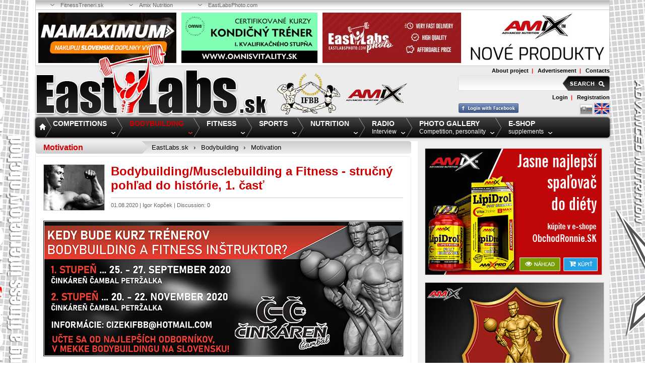

--- FILE ---
content_type: text/html; charset=utf-8
request_url: https://www.eastlabs.sk/en/motivation/6141/bodybuilding-musclebuilding-a-fitness-strucny-pohlad-do-historie-1-cast
body_size: 35052
content:
<!doctype html>
<html lang="en">
    <head>
        <title>Bodybuilding/Musclebuilding a Fitness - stručný pohľad do histórie, 1. časť | EastLabs.sk</title>
        <meta name="keywords" content="bodybuilding, musclebuilding, kurzy trénerov, fitness, kulturistika" />
        <meta name="description" content="Bodybuilding/Musclebuilding (kulturistika) a fitness patria k najobľúbenejším športom z portfólia silových športov. Spoznajte ich históriu"" />
        <meta name="robots" content="index,follow" />
        
        <link rel="alternate" type="application/rss+xml" title="RSS kanál EastLabs.sk" href="https://www.eastlabs.sk/en/rss" />
        
        
            <meta property="og:image" content="https://www.eastlabs.sk/thumbs/293-220-droptop-90/6b/82/6b828d904b05b23c0f414702d84d97b6.jpg" />
    <meta property="og:image:type" content="image/jpeg" />
    <meta property="og:image:width" content="293" />
    <meta property="og:image:height" content="220" />
    <meta property="og:title" content="Bodybuilding/Musclebuilding a Fitness - stručný pohľad do histórie, 1. časť" />

        
        <meta http-equiv="Content-Type" content="text/html; charset=utf-8" />
        <meta name="author" content="EastLabs.sk" />
        <meta name="generator" content="Nette Framework" />
        
        <meta http-equiv="X-UA-Compatible" content="IE=edge" />
        <meta name="viewport" content="width=device-width, initial-scale=1" />

        <link href="/favicon.ico" rel="shortcut icon" type="image/x-icon" />
        
        <!-- custom CSS -->
<link rel="stylesheet" type="text/css" href="/webtemp/cssloader-2fc67cd90e41.css?1584555898" />

        <link rel="stylesheet" type="text/css" media="print" href="/css/print.css" />
        
        <!-- Le HTML5 shim, for IE6-8 support of HTML5 elements -->
        <!--[if lt IE 9]>
            <script src="https://html5shim.googlecode.com/svn/trunk/html5.js"></script>
        <![endif]-->
    </head>
    
    <body class="bodylang_en" id="article">
        <a id="afull" class="blank" href="http://www.obchod.ronnie.sk/amix-nutrition"></a>
        
        <div class="visible-xs menu-xs clearfix">
            <div class="responsive-header">
                <span class="bgxsmenu"><span>Menu</span></span>
                <ul>
                    <li><a href="/en">Home</a></li>
                    <li>
                        <a href="/en/fitness-competitions">Competitions</a>
                            <ul>
                                    <li>
                                        <a href="/en/ifbb-hotlines">Hotlines</a>
                                    </li>
                                    <li>
                                        <a href="/en/ifbb-ebff">IFBB - EBFF</a>
                                    </li>
                                    <li>
                                        <a href="/en/europe-world">Europe - World</a>
                                    </li>
                                    <li>
                                        <a href="/en/ifbb-elite-pro">IFBB Elite PRO</a>
                                    </li>
                                    <li>
                                        <a href="/en/european-championships">European Championships</a>
                                    </li>
                                    <li>
                                        <a href="/en/world-cup">World Championships</a>
                                    </li>
                                    <li>
                                        <a href="/en/ifbb-pro-league">IFBB PRO League</a>
                                    </li>
                                    <li>
                                        <a href="/en/arnold-classic">Arnold Classic</a>
                                    </li>
                                    <li>
                                        <a href="/en/olympia">Olympia</a>
                                    </li>
                                    <li>
                                        <a href="/en/ifbb-pravidla">IFBB-rulles</a>
                                    </li>
                            </ul>
                    </li>
                    <li>
                        <a href="/en/bodybuilding">Bodybuilding</a>
                            <ul>
                                    <li>
                                        <a href="/en/bodybuilding-hotlines">Hotlines</a>
                                    </li>
                                    <li>
                                        <a href="/en/how-to-gain-muscle">How to gain muscle?</a>
                                    </li>
                                    <li>
                                        <a href="/en/training">Training</a>
                                    </li>
                                    <li>
                                        <a href="/en/tips-hints-tricks">Tips, hints, tricks</a>
                                    </li>
                                    <li>
                                        <a href="/en/celebrities">Celebrities</a>
                                    </li>
                                    <li>
                                        <a href="/en/superstars">Superstars</a>
                                    </li>
                                    <li>
                                        <a href="/en/motivation">Motivation</a>
                                    </li>
                                    <li>
                                        <a href="/en/hall-of-fame-slovakia">Hall of Fame Slovakia</a>
                                    </li>
                                    <li>
                                        <a href="/en/eastlabs-best">EastLabs Best</a>
                                    </li>
                            </ul>
                    </li>
                    <li>
                        <a href="/en/top-fitness">Fitness</a>
                            <ul>
                                    <li>
                                        <a href="/en/fitness-hotlines">Hotlines</a>
                                    </li>
                                    <li>
                                        <a href="/en/how-to-lose-weight">How to lose weight?</a>
                                    </li>
                                    <li>
                                        <a href="/en/sub-fitness">Fitness</a>
                                    </li>
                                    <li>
                                        <a href="/en/bodyfitness">Bodyfitness</a>
                                    </li>
                                    <li>
                                        <a href="/en/bikini-wellness">Bikini - Wellness</a>
                                    </li>
                                    <li>
                                        <a href="/en/men-s-physique">Men´s Physique</a>
                                    </li>
                                    <li>
                                        <a href="/en/fitness-tips-hints-tricks">Tips, hints, tricks</a>
                                    </li>
                                    <li>
                                        <a href="/en/fitness-motivation">Motivation</a>
                                    </li>
                                    <li>
                                        <a href="/en/fitness-superstars">Superstars</a>
                                    </li>
                                    <li>
                                        <a href="/en/fitnessskola-kurzy">FitnessŠkola KURZY</a>
                                    </li>
                            </ul>
                    </li>
                    <li>
                        <a href="/en/top-other-sports">Sports</a>
                            <ul>
                                    <li>
                                        <a href="/en/other-sports-hotlines">Hotlines</a>
                                    </li>
                                    <li>
                                        <a href="/en/kickbox">Kickbox/Box</a>
                                    </li>
                                    <li>
                                        <a href="/en/mma">MMA</a>
                                    </li>
                                    <li>
                                        <a href="/en/arm-mas-wrestling">Arm-Mas Wrestling</a>
                                    </li>
                                    <li>
                                        <a href="/en/powerlifting">Powerlifting</a>
                                    </li>
                                    <li>
                                        <a href="/en/strongman">Strongman</a>
                                    </li>
                                    <li>
                                        <a href="/en/other-sports-tips-hints-tricks">Tips, hints, tricks</a>
                                    </li>
                                    <li>
                                        <a href="/en/other-sports-superstars">Superstars</a>
                                    </li>
                            </ul>
                    </li>
                    <li>
                        <a href="/en/top-nutrition">Nutrition</a>
                            <ul>
                                    <li>
                                        <a href="/en/nutrition-hotlines">Hotlines</a>
                                    </li>
                                    <li>
                                        <a href="/en/nutrition">Nutrition</a>
                                    </li>
                                    <li>
                                        <a href="/en/food-additives">Food Additives</a>
                                    </li>
                                    <li>
                                        <a href="/en/tables-and-calculators">Tables and calculators</a>
                                    </li>
                                    <li>
                                        <a href="/en/pharmacology">Pharmacology</a>
                                    </li>
                            </ul>
                    </li>
                    <li>
                        <a href="/en/eastlabs-radio">Radio</a>
                    </li>
                    <li><a href="/en/photo-gallery">Photo Gallery</a></li>
                    <li><a href="http://obchod.ronnie.sk/" class="blank">E-shop</a></li>
                </ul>
            </div>
        </div>
                
        <div class="page_content"><div class="page_content_in">
            <header id="header" class="noprint">
                <div class="toppartners">
                    <ul>
                        <li>
                            <a class="blank" href="https://www.fitnesstreneri.sk/">FitnessTreneri.sk</a>
                        </li>
                        <li>
                            <a class="blank" href="http://www.amix-nutrition.cz/">Amix Nutrition</a>
                        </li>
                        <li>
                            <a class="blank" href="http://eastlabsphoto.com/">EastLabsPhoto.com</a>
                        </li>
                    </ul>
                </div>

                <div class="topbanners clearfix">
                        <a class="blank" href="/en/motivation/6141/bodybuilding-musclebuilding-a-fitness-strucny-pohlad-do-historie-1-cast?banner_id=91&amp;do=goBanner"><img class=" fleft" src="/images/banner/b_91_9315_NMAX1.jpg" alt="NAMAXIMUM" /></a>
                        <a class="blank" href="/en/motivation/6141/bodybuilding-musclebuilding-a-fitness-strucny-pohlad-do-historie-1-cast?banner_id=48&amp;do=goBanner"><img class=" fleft" src="/images/banner/b_48_6422_banner-3.jpg" alt="Kurz - kondičný tréner 1. kvalifikačného stupňa" /></a>
                        <a class="blank" href="/en/motivation/6141/bodybuilding-musclebuilding-a-fitness-strucny-pohlad-do-historie-1-cast?banner_id=90&amp;do=goBanner"><img class=" fleft" src="/images/banner/b_90_6687_eastlabsphoto_header_2025(1).jpg" alt="EastLabsPhoto" /></a>
                        <a class="blank" href="/en/motivation/6141/bodybuilding-musclebuilding-a-fitness-strucny-pohlad-do-historie-1-cast?banner_id=49&amp;do=goBanner"><img class="last fright " src="/images/banner/b_49_2287_amix-produktyx.jpg" alt="AMIX" /></a>
                </div>

                <div class="logo">
                    <a href="/en"><img src="/images/page/logo.png" alt="East Labs" /></a>
                </div>

                <div class="logobanners clearfix">
                                <a class="blank" href="/en/motivation/6141/bodybuilding-musclebuilding-a-fitness-strucny-pohlad-do-historie-1-cast?banner_id=4&amp;do=goBanner">
                                    <img class=" fleft" src="/images/banner/b_4_7615_t1.png" alt="IFBB" />
                            </a>
                                <a class="blank" href="/en/motivation/6141/bodybuilding-musclebuilding-a-fitness-strucny-pohlad-do-historie-1-cast?banner_id=6&amp;do=goBanner">
                                    <img class="last fleft " src="/images/banner/b_6_5148_amix-logo-header.jpg" alt="AMIX Logo Header" />
                            </a>
                </div>

                <div class="toparticle">
                        <a href="/en/about-project">About project</a>&nbsp;&nbsp;|&nbsp;&nbsp;
                        <a href="/en/advertisement">Advertisement</a>&nbsp;&nbsp;|&nbsp;&nbsp;
                        <a href="/en/contacts">Contacts</a>
                </div>

                <div class="topsearch">
<form action="/en/search/default" method="get" id="frm-searchTopForm">                        <input class="search_query" type="text" name="s" id="frmsearchTopForm-s" required="required" data-nette-rules="{op:':filled',msg:'Enter the text.'}" value="" />
                        <input class="search_button" type="submit" name="save" id="frmsearchTopForm-save" value="" />
<div><!--[if IE]><input type=IEbug disabled style="display:none"><![endif]--></div>
</form>
                </div>


                <div class="toplogin">
                        <a href="/en/auth/login">Login</a>&nbsp;&nbsp;|&nbsp;&nbsp;
                        <a href="/en/auth/registration">Registration</a>
                </div>

                <div class="toploginfb clearfix">
                        <div class="fleft">
                            <a href="/en/motivation/6141/bodybuilding-musclebuilding-a-fitness-strucny-pohlad-do-historie-1-cast?do=fbLogin-open"><img src="/images/page/fb-login_en.png" alt="fb" /></a>
                        </div>
    
                    <div class="fright pagelang">
                            <a href="/kulturistika-motivacia/6141/bodybuilding-musclebuilding-a-fitness-strucny-pohlad-do-historie-1-cast"><img src="/images/flag/sk.png" alt="sk" /></a>
                            <img src="/images/flag/en-active.png" alt="en" />
                    </div>
                </div>
                
                <div class="topmenu">
                    <ul id="nav">
                        <li id="menu-home"><a href="/en">Home</a></li>

                        <li id="top_23" class="topli">
                            <a onmouseover="ReplaceMenuType('23', '0');" id="atop_23" class="topnav" href="/en/fitness-competitions">
                                <span>Competitions</span> <br />
                                
                            </a>

                            <ul id="Menu23">
                                <li>
                                    <div id="DivMenu23" class="menu_box_in clearfix">
                                        <div class="menu_image" id="MenuTopReplaceBox23">

                                            <div class="block" id="MenuTopReplaceType23-0">
                                                <img src="https://www.eastlabs.sk/thumbs/230-162-drop-90/68/01/6801ccbd086dc0599d7051167a7768d2.jpg" alt="Competitions" />
                                            </div>

                                            <div class="none" id="MenuTopReplaceType23-25">
                                                <img src="https://www.eastlabs.sk/thumbs/230-162-drop-90/d0/c0/d0c099906d186c60ed356eac1db75660.jpg" alt="Hotlines" />
                                            </div>
                                            <div class="none" id="MenuTopReplaceType23-29">
                                                <img src="https://www.eastlabs.sk/thumbs/230-162-drop-90/a0/5b/a05bdca7a131cf925ac00a303b7ec17e.jpg" alt="IFBB - EBFF" />
                                            </div>
                                            <div class="none" id="MenuTopReplaceType23-30">
                                                <img src="https://www.eastlabs.sk/thumbs/230-162-drop-90/bc/05/bc056a6d415a4c5179106bdcb03f21db.jpg" alt="Europe - World" />
                                            </div>
                                            <div class="none" id="MenuTopReplaceType23-31">
                                                <img src="https://www.eastlabs.sk/thumbs/230-162-drop-90/c3/0f/c30f47ff0cbfb78c446a49db05a1e6b0.jpg" alt="IFBB Elite PRO" />
                                            </div>
                                            <div class="none" id="MenuTopReplaceType23-32">
                                                <img src="https://www.eastlabs.sk/thumbs/230-162-drop-90/f4/a7/f4a7653ea5c9e23403a68f3cf9c77026.jpg" alt="European Championships" />
                                            </div>
                                            <div class="none" id="MenuTopReplaceType23-34">
                                                <img src="https://www.eastlabs.sk/thumbs/230-162-drop-90/1d/ac/1dac60d9555f277ff9c2b55b310ba71e.jpg" alt="World Championships" />
                                            </div>
                                            <div class="none" id="MenuTopReplaceType23-35">
                                                <img src="https://www.eastlabs.sk/thumbs/230-162-drop-90/69/7b/697bb0df4dcd9b0b820df7e0ebb41373.jpg" alt="IFBB PRO League" />
                                            </div>
                                            <div class="none" id="MenuTopReplaceType23-36">
                                                <img src="https://www.eastlabs.sk/thumbs/230-162-drop-90/66/cc/66cce672172c443a97c9c7eb187a4a9d.jpg" alt="Arnold Classic" />
                                            </div>
                                            <div class="none" id="MenuTopReplaceType23-37">
                                                <img src="https://www.eastlabs.sk/thumbs/230-162-drop-90/22/30/223078a27e79f74bf92df9cd614437d9.jpg" alt="Olympia" />
                                            </div>
                                            <div class="none" id="MenuTopReplaceType23-38">
                                                <img src="https://www.eastlabs.sk/thumbs/230-162-drop-90/0c/82/0c82d8ce306c92cc395660a688b7eae2.jpg" alt="IFBB-rulles" />
                                            </div>
                                        </div>

                                        <div class="menu_box">
                                            <div class="box4">

                                                
                                                <a id="asub_25" onmouseover="ReplaceMenuType('23', '25');" href="/en/ifbb-hotlines">
                                                    Hotlines<br />
                                                    <span>short messages</span>
                                                </a>

                                                
                                                <a id="asub_29" onmouseover="ReplaceMenuType('23', '29');" href="/en/ifbb-ebff">
                                                    IFBB - EBFF<br />
                                                    <span>súťaže v kulturistike a fitness</span>
                                                </a>

                                                
                                                <a id="asub_30" onmouseover="ReplaceMenuType('23', '30');" href="/en/europe-world">
                                                    Europe - World<br />
                                                    <span>ICN, NABBA, NPC</span>
                                                </a>

                                                
                                                <a id="asub_31" onmouseover="ReplaceMenuType('23', '31');" href="/en/ifbb-elite-pro">
                                                    IFBB Elite PRO<br />
                                                    <span>profesionálne súťaže</span>
                                                </a>

                                                </div><div class="box4">
                                                <a id="asub_32" onmouseover="ReplaceMenuType('23', '32');" href="/en/european-championships">
                                                    European Championships<br />
                                                    <span>bodybuilding and fitness</span>
                                                </a>

                                                
                                                <a id="asub_34" onmouseover="ReplaceMenuType('23', '34');" href="/en/world-cup">
                                                    World Championships<br />
                                                    <span>bodybuilding and fitness</span>
                                                </a>

                                                
                                                <a id="asub_35" onmouseover="ReplaceMenuType('23', '35');" href="/en/ifbb-pro-league">
                                                    IFBB PRO League<br />
                                                    <span>professional competition</span>
                                                </a>

                                                
                                                <a id="asub_36" onmouseover="ReplaceMenuType('23', '36');" href="/en/arnold-classic">
                                                    Arnold Classic<br />
                                                    <span>Columbus, Madrid</span>
                                                </a>

                                                </div><div class="box4">
                                                <a id="asub_37" onmouseover="ReplaceMenuType('23', '37');" href="/en/olympia">
                                                    Olympia<br />
                                                    <span>Mr. Olympia, Ms. Olympia etc.</span>
                                                </a>

                                                
                                                <a id="asub_38" onmouseover="ReplaceMenuType('23', '38');" href="/en/ifbb-pravidla">
                                                    IFBB-rulles<br />
                                                    <span>contacts, rules</span>
                                                </a>
                                            </div>
                                        </div>

                                        <div class="article_box" id="MenuTopReplaceBoxArticle23">
                                            <span>Recent articles in the section</span>

                                            <div class="block" id="MenuTopReplaceTypeArticle23-0">

                                                <a href="/en/ifbb-ebff/8121/bude-na-slovensku-opat-medzinarodna-fitness-sutaz">Bude na Slovensku opäť…</a><br />

                                                <a href="/en/ifbb-ebff/8120/safkst-fitness-oddiely-bez-penazi-za-aktivnych-sportovcov">SAFKST - fitness oddiely…</a><br />

                                                <a href="/en/world-cup/8119/cakaju-nas-3-svetove-sampionaty-v-saudskej-arabii">Čakajú nás 3 Svetové…</a><br />

                                                <a href="/en/world-cup/8117/2025-world-fitness-championships-santa-susanna-pozname-vysledky-slovenska">2025 World Fitness…</a><br />

                                                <a href="/en/world-cup/8116/2025-ifbb-world-fitness-championship-kto-reprezentuje-slovensko">2025 IFBB World Fitness…</a><br />

                                                <a href="/en/ifbb-ebff/8115/safkst-ministerstvo-zverejnilo-zoznamy-aktivnych-sportovcov-pre-rok-2026">SAFKST - ministerstvo…</a><br />

                                                <a href="/en/ifbb-ebff/8114/safkst-narodny-sportovy-zvaz-sa-rozpada">SAFKST - národný športový…</a><br />

                                                <a href="/en/ifbb-ebff/5738/napisal-som-pred-8-rokmi-co-by-som-robil-ak-by-som-mal-tu-moc">Napísal som pred 8. rokmi -…</a><br />
                                            </div>


                                            <div class="none" id="MenuTopReplaceTypeArticle23-25">

                                                <a href="/en/ifbb-hotlines/6488/ifbb-international-spristupnena-nova-stranka-federacie">IFBB International -…</a><br />

                                                <a href="/en/ifbb-hotlines/6352/fotogaleria-2018-safkst-majstrovstva-slovenska-womens-physique">Fotogaléria - 2018 SAFKST…</a><br />

                                                <a href="/en/ifbb-hotlines/6184/dennis-wolf-amix-team-video-jeden-den-z-mojho-zivota">Dennis WOLF, AMIX Team -…</a><br />

                                                <a href="/en/ifbb-hotlines/6149/vieme-kto-nastupi-na-podium-2018-arnold-classic-usa">Vieme, kto nastúpi na…</a><br />

                                                <a href="/en/ifbb-hotlines/6150/ifbb-international-vs-npc-ifbb-pro-league-rozchod-pokracuje">IFBB International vs NPC -…</a><br />

                                                <a href="/en/ifbb-hotlines/6131/sefredaktor-casopisu-flex-podlahol-tazkej-chorobe">Šéfredaktor časopisu Flex…</a><br />

                                                <a href="/en/ifbb-hotlines/6001/safkst-vyzva-pre-organizatorov-sutazi-v-roku-2018">SAFKST - výzva pre…</a><br />

                                                <a href="/en/ifbb-hotlines/5991/biotechusa-team-vo-fitness-centre-slavia-agrofert-bratislava">BioTechUSA Team vo fitness…</a><br />
                                            </div>

                                            <div class="none" id="MenuTopReplaceTypeArticle23-29">

                                                <a href="/en/ifbb-ebff/8121/bude-na-slovensku-opat-medzinarodna-fitness-sutaz">Bude na Slovensku opäť…</a><br />

                                                <a href="/en/ifbb-ebff/8120/safkst-fitness-oddiely-bez-penazi-za-aktivnych-sportovcov">SAFKST - fitness oddiely…</a><br />

                                                <a href="/en/ifbb-ebff/8115/safkst-ministerstvo-zverejnilo-zoznamy-aktivnych-sportovcov-pre-rok-2026">SAFKST - ministerstvo…</a><br />

                                                <a href="/en/ifbb-ebff/8114/safkst-narodny-sportovy-zvaz-sa-rozpada">SAFKST - národný športový…</a><br />

                                                <a href="/en/ifbb-ebff/5738/napisal-som-pred-8-rokmi-co-by-som-robil-ak-by-som-mal-tu-moc">Napísal som pred 8. rokmi -…</a><br />

                                                <a href="/en/ifbb-ebff/5744/napisal-som-pred-8-rokmi-co-by-som-robil-ak-by-som-mal-tu-moc">Napísal som pred 8. rokmi -…</a><br />

                                                <a href="/en/ifbb-ebff/5755/napisal-som-pred-8-rokmi-co-by-som-robil-ak-by-som-mal-tu-moc">Napísal som pred 8. rokmi -…</a><br />

                                                <a href="/en/ifbb-ebff/8112/safkst-preco-bola-utajena-sprava-byvaleho-viceprezidenta">SAFKST - prečo bola utajená…</a><br />
                                            </div>

                                            <div class="none" id="MenuTopReplaceTypeArticle23-30">

                                                <a href="/en/europe-world/8102/2025-dubai-muscle-beach-aj-s-ucastou-slovenska">2025 Dubai Muscle Beach aj…</a><br />

                                                <a href="/en/europe-world/8084/2024-ifbb-diamond-cup-praha-ako-sa-darilo-vyprave-slovenska">2024 IFBB Diamond Cup Praha…</a><br />

                                                <a href="/en/europe-world/8024/video-od-getbig-tv-2023-ifbb-world-cup-kirgizstan-biskek">VIDEO od GetBig TV - 2023…</a><br />

                                                <a href="/en/europe-world/8011/fotogaleria-2023-prague-diamond-cup">Fotogaléria - 2023 Prague…</a><br />

                                                <a href="/en/europe-world/7976/report-reprezentacia-slovenska-na-2023-ifbb-majstrovstvach-europy">Report - reprezentácia…</a><br />

                                                <a href="/en/europe-world/7972/fotogaleria-2023-european-championships-thursday">Fotogaléria - 2023 European…</a><br />

                                                <a href="/en/europe-world/7970/fotogaleria-2023-czechia-diamond-cup">Fotogaléria - 2023 Czechia…</a><br />

                                                <a href="/en/europe-world/7966/fotogaleria-2023-ifbb-balkan-championships">Fotogaléria - 2023 IFBB…</a><br />
                                            </div>

                                            <div class="none" id="MenuTopReplaceTypeArticle23-31">

                                                <a href="/en/ifbb-elite-pro/8086/michal-mokos-sa-stal-ifbb-pro-elite-majstrom-sveta">Michal MOKOŠ sa stal IFBB…</a><br />

                                                <a href="/en/ifbb-elite-pro/8012/fotogaleria-2023-prague-elite-pro">Fotogaléria - 2023 Prague…</a><br />

                                                <a href="/en/ifbb-elite-pro/8009/2023-elite-world-championship-masters-mame-majsterku-sveta">2023 Elite World…</a><br />

                                                <a href="/en/ifbb-elite-pro/7997/pro-sutaze-ako-sa-darilo-sutaziacim-zo-slovenska-a-ciech">PRO súťaže - ako sa darilo…</a><br />

                                                <a href="/en/ifbb-elite-pro/7979/fotogaleria-2023-mr-universe-prague-elite-pro">Fotogaléria - 2023 Mr.…</a><br />

                                                <a href="/en/ifbb-elite-pro/7948/adam-csik-v-prahe-ho-caka-premiera-medzi-profesionalmi">Adam CSIK - v Prahe ho čaká…</a><br />

                                                <a href="/en/ifbb-elite-pro/7946/fotogaleria-2023-ajman-bodybuilding-competition-elite-pro">Fotogaléria - 2023 Ajman…</a><br />

                                                <a href="/en/ifbb-elite-pro/7914/elite-pro-kto-ma-alebo-mal-pro-kartu-zo-slovenska">Elite PRO - kto má, alebo…</a><br />
                                            </div>

                                            <div class="none" id="MenuTopReplaceTypeArticle23-32">

                                                <a href="/en/european-championships/8085/2024-ifbb-majstrovstva-europy-v-detskom-fitness-ako-sa-darilo-slovensku">2024 IFBB Majstrovstvá…</a><br />

                                                <a href="/en/european-championships/8064/2024-ifbb-european-championships-ake-su-vysledky-slovenska-a-ceska">2024 IFBB European…</a><br />

                                                <a href="/en/european-championships/8061/2024-ifbb-european-championships-kto-reprezentuje-cesku-republiku">2024 IFBB European…</a><br />

                                                <a href="/en/european-championships/8060/2024-ifbb-european-championships-kto-reprezentuje-slovensko">2024 IFBB European…</a><br />

                                                <a href="/en/european-championships/8058/2024-ifbb-majstrovstva-europy-santa-susanna-kedy-budete-sutazit">2024 IFBB Majstrovstvá…</a><br />

                                                <a href="/en/european-championships/7762/dopingove-testy-menili-vysledky-aj-v-prospech-slovenska">Dopingové testy menili…</a><br />

                                                <a href="/en/european-championships/8026/na-slovensku-budu-2023-ifbb-majstrovstva-europy-v-detskom-fitness">Na Slovensku budú 2023 IFBB…</a><br />

                                                <a href="/en/european-championships/7870/sunday-2022-world-men-s-championship-and-women-s-world-cup">Sunday - 2022 World Men's…</a><br />
                                            </div>

                                            <div class="none" id="MenuTopReplaceTypeArticle23-34">

                                                <a href="/en/world-cup/8119/cakaju-nas-3-svetove-sampionaty-v-saudskej-arabii">Čakajú nás 3 Svetové…</a><br />

                                                <a href="/en/world-cup/8117/2025-world-fitness-championships-santa-susanna-pozname-vysledky-slovenska">2025 World Fitness…</a><br />

                                                <a href="/en/world-cup/8116/2025-ifbb-world-fitness-championship-kto-reprezentuje-slovensko">2025 IFBB World Fitness…</a><br />

                                                <a href="/en/world-cup/8096/ake-boli-2024-ifbb-majstrovstva-sveta-pre-slovensko">Aké boli 2024 IFBB…</a><br />

                                                <a href="/en/world-cup/8097/ake-boli-2024-ifbb-majstrovstva-sveta-pre-cesku-republiku">Aké boli 2024 IFBB…</a><br />

                                                <a href="/en/world-cup/8091/2024-ifbb-world-fitness-championship-kto-reprezentuje-slovensko-a-cesko">2024 IFBB World Fitness…</a><br />

                                                <a href="/en/world-cup/8055/2024-ifbb-world-bodybuilding-championships-ako-sa-darilo-reprezentantom-slovenska">2024 IFBB World…</a><br />

                                                <a href="/en/world-cup/8076/2024-ifbb-majstrovstva-sveta-vo-fitness-deti-cacak">2024 IFBB Majstrovstvá…</a><br />
                                            </div>

                                            <div class="none" id="MenuTopReplaceTypeArticle23-35">

                                                <a href="/en/ifbb-pro-league/7997/pro-sutaze-ako-sa-darilo-sutaziacim-zo-slovenska-a-ciech">PRO súťaže - ako sa darilo…</a><br />

                                                <a href="/en/ifbb-pro-league/7091/honza-kavalir-podcast-katastrofa-na-mr-big-evolution-portugal-pro">Honza KAVALÍR podcast -…</a><br />

                                                <a href="/en/ifbb-pro-league/7057/marian-cambal-po-portoriku-ho-caka-dalsia-sutaz-v-dallase">Marián ČAMBAL - po…</a><br />

                                                <a href="/en/ifbb-pro-league/7049/mariana-cambala-caka-definitivne-posledna-sutazna-sezona">Mariana ČAMBALA čaká…</a><br />

                                                <a href="/en/ifbb-pro-league/6780/sutaz-v-rumunsku-s-pocetnou-ucastou-sutaziacich-zo-slovenska-aj-ciech">Súťaž v Rumunsku s početnou…</a><br />

                                                <a href="/en/ifbb-pro-league/6714/andrej-varga-si-vyskusal-sutazenie-v-pro-classic-physique">Andrej VARGA si vyskúšal…</a><br />

                                                <a href="/en/ifbb-pro-league/6693/videoklip-ondrejovicova-a-petkova-na-sutazi-2018-nordic-elite-pro">VIDEOKLIP - Ondrejovičová a…</a><br />

                                                <a href="/en/ifbb-pro-league/6680/fotogaleria-2018-ifbb-nordic-elite-pro-lahti-vsetky-kategorie">Fotogaléria - 2018 IFBB…</a><br />
                                            </div>

                                            <div class="none" id="MenuTopReplaceTypeArticle23-36">

                                                <a href="/en/arnold-classic/7881/2023-arnold-classic-amateur-usa-bez-sutaziacich-z-npc">2023 Arnold Classic Amateur…</a><br />

                                                <a href="/en/arnold-classic/7839/videoklipy-bikinifitnessky-na-sutazi-2022-arnold-classic-europe">Videoklipy -…</a><br />

                                                <a href="/en/arnold-classic/7838/videoklipy-team-slovakia-na-sutazi-2022-arnold-classic-europe">Videoklipy - Team Slovakia…</a><br />

                                                <a href="/en/arnold-classic/7836/team-slovakia-na-sutazi-2022-arnold-classic-europe">Team Slovakia na súťaži…</a><br />

                                                <a href="/en/arnold-classic/7837/fotogaleria-2022-arnold-classic-europe-amateur-sunday">Fotogaléria - 2022 Arnold…</a><br />

                                                <a href="/en/arnold-classic/7834/fotogaleria-2022-arnold-classic-europe-amateur-saturday">Fotogaléria - 2022 Arnold…</a><br />

                                                <a href="/en/arnold-classic/7835/fotogaleria-2022-arnold-classic-europe-elite-pro-saturday">Fotogaléria - 2022 Arnold…</a><br />

                                                <a href="/en/arnold-classic/7832/fotogaleria-2022-arnold-classic-europe-amateur-friday">Fotogaléria - 2022 Arnold…</a><br />
                                            </div>

                                            <div class="none" id="MenuTopReplaceTypeArticle23-37">

                                                <a href="/en/olympia/7668/aky-bol-2021-olympia-tyzden-v-orlande-na-floride">Aký bol 2021 Olympia týždeň…</a><br />

                                                <a href="/en/olympia/7666/tragicka-udalost-na-zaciatku-2021-olympia-weekend-u">Tragická udalosť na…</a><br />

                                                <a href="/en/olympia/7309/znacka-mr-olympia-a-weider-casopisy-zmenili-majitela">Značka Mr. Olympia a Weider…</a><br />

                                                <a href="/en/olympia/7160/ake-bolo-finale-2019-olympia-weekend-u-v-las-vegas">Aké bolo finále 2019…</a><br />

                                                <a href="/en/olympia/7157/shawn-rhoden-nekonci-kto-vsak-podla-neho-patri-do-top6-na-olympii">Shawn RHODEN nekončí - kto…</a><br />

                                                <a href="/en/olympia/7159/ako-si-vedie-tomas-tabaciar-na-sutazi-v-las-vegas">Ako si vedie Tomáš TABAČIAR…</a><br />

                                                <a href="/en/olympia/7155/vcera-odstartoval-2019-olympia-weekend-las-vegas">Včera odštartoval 2019…</a><br />

                                                <a href="/en/olympia/7086/skonci-mr-olympia-shawn-rhoden-vo-vazeni-za-znasilnenie">Skončí Mr. Olympia Shawn…</a><br />
                                            </div>

                                            <div class="none" id="MenuTopReplaceTypeArticle23-38">

                                                <a href="/en/ifbb-pravidla/7540/ifbb-zasadne-meni-pravidla-sutazenia-na-2021-ebff-majstrovstvach-europy">IFBB zásadne mení pravidlá…</a><br />

                                                <a href="/en/ifbb-pravidla/7541/nova-nominacia-fitness-challenge-na-2021-fitness-sport-games">Nová nominácia Fitness…</a><br />

                                                <a href="/en/ifbb-pravidla/7365/oblastne-sutaze-o-com-ten-kopcek-vlastne-hovori">Oblastné súťaže - o čom ten…</a><br />

                                                <a href="/en/ifbb-pravidla/7302/v-ifbb-platia-nove-vahovo-vyskove-limity-pre-classic-nominacie">V IFBB platia nové váhovo…</a><br />

                                                <a href="/en/ifbb-pravidla/7296/dopingovi-hriesnici-za-spolupracu-s-wada-ziskaju-nizsie-tresty">Dopingoví hriešnici za…</a><br />

                                                <a href="/en/ifbb-pravidla/7283/ifbb-prinesie-rok-2020-tzv-otvorene-rozhodovanie">IFBB - prinesie rok 2020…</a><br />

                                                <a href="/en/ifbb-pravidla/7295/safkst-ako-sa-stat-clenom-najvacsej-bodybuilding-organizacie-na-slovensku">SAFKST - ako sa stať členom…</a><br />

                                                <a href="/en/ifbb-pravidla/7294/ifbb-prinesie-rok-2020-zmeny-v-sposobe-rozhodovania">IFBB - prinesie rok 2020…</a><br />
                                            </div>
                                        </div>
                                    </div>
                                </li>
                            </ul>
                        </li>
                        <li id="top_24" class="topli">
                            <a onmouseover="ReplaceMenuType('24', '0');" id="atop_24" class="topnav" href="/en/bodybuilding">
                                <span>Bodybuilding</span> <br />
                                
                            </a>

                            <ul id="Menu24">
                                <li>
                                    <div id="DivMenu24" class="menu_box_in clearfix">
                                        <div class="menu_image" id="MenuTopReplaceBox24">

                                            <div class="block" id="MenuTopReplaceType24-0">
                                                <img src="https://www.eastlabs.sk/thumbs/230-162-drop-90/01/bb/01bbed8cfc772d6ce4a1682491ca1cd3.jpg" alt="Bodybuilding" />
                                            </div>

                                            <div class="none" id="MenuTopReplaceType24-39">
                                                <img src="https://www.eastlabs.sk/thumbs/230-162-drop-90/03/70/037005405125976bcab8725e6105c206.jpg" alt="Hotlines" />
                                            </div>
                                            <div class="none" id="MenuTopReplaceType24-40">
                                                <img src="https://www.eastlabs.sk/thumbs/230-162-drop-90/05/6c/056cc28c1f2c4e157f9aa3337915d537.jpg" alt="How to gain muscle?" />
                                            </div>
                                            <div class="none" id="MenuTopReplaceType24-3">
                                                <img src="https://www.eastlabs.sk/thumbs/230-162-drop-90/e5/49/e5491266a6e0c3205edc1ed6983d5034.jpg" alt="Training" />
                                            </div>
                                            <div class="none" id="MenuTopReplaceType24-41">
                                                <img src="https://www.eastlabs.sk/thumbs/230-162-drop-90/83/3b/833b2dabce8cc797b5c166048d5c2e44.jpg" alt="Tips, hints, tricks" />
                                            </div>
                                            <div class="none" id="MenuTopReplaceType24-2">
                                                <img src="https://www.eastlabs.sk/thumbs/230-162-drop-90/96/8e/968ea657ca56d32e559b1009cfd576c6.jpg" alt="Celebrities" />
                                            </div>
                                            <div class="none" id="MenuTopReplaceType24-42">
                                                <img src="https://www.eastlabs.sk/thumbs/230-162-drop-90/25/42/2542780524371e136f8abb8e40126866.jpg" alt="Superstars" />
                                            </div>
                                            <div class="none" id="MenuTopReplaceType24-43">
                                                <img src="https://www.eastlabs.sk/thumbs/230-162-drop-90/39/56/39563d11e9aeda4b024a53c884d0a3f3.jpg" alt="Motivation" />
                                            </div>
                                            <div class="none" id="MenuTopReplaceType24-74">
                                                <img src="https://www.eastlabs.sk/thumbs/230-162-drop-90/f7/68/f768f5a50deb56f7e06855d74fa7e2fa.jpg" alt="Hall of Fame Slovakia" />
                                            </div>
                                            <div class="none" id="MenuTopReplaceType24-70">
                                                <img src="https://www.eastlabs.sk/thumbs/230-162-drop-90/98/58/9858b5bcff64b7015d1beddc1418f363.jpg" alt="EastLabs Best" />
                                            </div>
                                        </div>

                                        <div class="menu_box">
                                            <div class="box4">

                                                
                                                <a id="asub_39" onmouseover="ReplaceMenuType('24', '39');" href="/en/bodybuilding-hotlines">
                                                    Hotlines<br />
                                                    <span>short messages</span>
                                                </a>

                                                
                                                <a id="asub_40" onmouseover="ReplaceMenuType('24', '40');" href="/en/how-to-gain-muscle">
                                                    How to gain muscle?<br />
                                                    <span>advice for beginners</span>
                                                </a>

                                                
                                                <a id="asub_3" onmouseover="ReplaceMenuType('24', '3');" href="/en/training">
                                                    Training<br />
                                                    <span>board advanced</span>
                                                </a>

                                                
                                                <a id="asub_41" onmouseover="ReplaceMenuType('24', '41');" href="/en/tips-hints-tricks">
                                                    Tips, hints, tricks<br />
                                                    <span>from the world of bodybuilding</span>
                                                </a>

                                                </div><div class="box4">
                                                <a id="asub_2" onmouseover="ReplaceMenuType('24', '2');" href="/en/celebrities">
                                                    Celebrities<br />
                                                    <span>trainings, interviews, form</span>
                                                </a>

                                                
                                                <a id="asub_42" onmouseover="ReplaceMenuType('24', '42');" href="/en/superstars">
                                                    Superstars<br />
                                                    <span>profiles stars</span>
                                                </a>

                                                
                                                <a id="asub_43" onmouseover="ReplaceMenuType('24', '43');" href="/en/motivation">
                                                    Motivation<br />
                                                    <span>Why bodybuilding?</span>
                                                </a>

                                                
                                                <a id="asub_74" onmouseover="ReplaceMenuType('24', '74');" href="/en/hall-of-fame-slovakia">
                                                    Hall of Fame Slovakia<br />
                                                    <span>bodybuilding and fitness</span>
                                                </a>

                                                </div><div class="box4">
                                                <a id="asub_70" onmouseover="ReplaceMenuType('24', '70');" href="/en/eastlabs-best">
                                                    EastLabs Best<br />
                                                    <span>bodoavcia súťaž</span>
                                                </a>
                                            </div>
                                        </div>

                                        <div class="article_box" id="MenuTopReplaceBoxArticle24">
                                            <span>Recent articles in the section</span>

                                            <div class="block" id="MenuTopReplaceTypeArticle24-0">

                                                <a href="/en/hall-of-fame-slovakia/8089/zlata-medaila-siene-slavy-kulturistiky-a-fitness-na-slovensku">Zlatá medaila Siene slávy…</a><br />

                                                <a href="/en/hall-of-fame-slovakia/7745/juraj-visny-sien-slavy-kulturistiky-a-fitness-na-slovensku">Juraj VIŠNÝ - Sieň slávy…</a><br />

                                                <a href="/en/hall-of-fame-slovakia/8098/juraj-visny-kniha-o-legende-coskoro-dostupna-aj-na-slovensku">Juraj VIŠNÝ - kniha o…</a><br />

                                                <a href="/en/hall-of-fame-slovakia/8099/michal-capla-cestnym-prezidentom-siene-slavy-kulturistiky-a-fitness">Michal ČAPLA čestným…</a><br />

                                                <a href="/en/hall-of-fame-slovakia/8095/nasli-sme-v-archive-alexander-bacinsky-pre-portal-eastlabs-rok-2016">Našli sme v archíve -…</a><br />

                                                <a href="/en/hall-of-fame-slovakia/8092/alexander-bacinsky-sien-slavy-kulturistiky-a-fitness-na-slovensku">Alexander BAČINSKÝ - Sieň…</a><br />

                                                <a href="/en/hall-of-fame-slovakia/8078/marian-juras-k-oslavam-60-vyrocia-kulturistiky-a-fitness">Marián JURÁŠ - k oslavám 60…</a><br />

                                                <a href="/en/hall-of-fame-slovakia/6140/vzpieranie-historicky-najstarsi-silovy-sport-novodobej-ery-suvisi-s-bodybuildingom">Vzpieranie - historicky…</a><br />
                                            </div>


                                            <div class="none" id="MenuTopReplaceTypeArticle24-39">

                                                <a href="/en/bodybuilding-hotlines/5856/jozef-nagy-caka-ma-sutaz-2017-tiger-classic-v-rumunsku">Jozef NAGY - čaká ma súťaž…</a><br />

                                                <a href="/en/bodybuilding-hotlines/3917/muscle-fitness-2-2015-ake-novinky-obsahuje-posledne-cislo">Muscle&amp;Fitness 2/2015 - aké…</a><br />

                                                <a href="/en/bodybuilding-hotlines/3818/sport-festival-slovakia-pozvanka-na-4-rocnik-uspesneho-podujatia">Šport festival Slovakia -…</a><br />

                                                <a href="/en/bodybuilding-hotlines/3817/pavol-jablonicky-pozvanka-na-seminar-v-ziline">Pavol JABLONICKÝ - pozvánka…</a><br />

                                                <a href="/en/bodybuilding-hotlines/3423/sami-al-haddad-forma-30-dni-pred-mozolani-pro-classic">Sami Al Haddad - forma 30…</a><br />

                                                <a href="/en/bodybuilding-hotlines/3347/karolina-botkova-bodyfitnesska-zo-slovenska-ktora-sutazi-v-anglicku">Karolína Botková -…</a><br />

                                                <a href="/en/bodybuilding-hotlines/3340/nikola-weiterova-bude-mat-noveho-kolegu-vo-fitness-house-pro-teame">Nikola Weiterová bude mať…</a><br />

                                                <a href="/en/bodybuilding-hotlines/3334/v-marci-pride-do-moskvy-kai-greene-caka-ho-seminar-aj-trening">V marci príde do Moskvy Kai…</a><br />
                                            </div>

                                            <div class="none" id="MenuTopReplaceTypeArticle24-40">

                                                <a href="/en/how-to-gain-muscle/5381/ako-zistit-ake-svalove-vlakna-su-pre-vas-dominantne">Ako zistiť, aké svalové…</a><br />

                                                <a href="/en/how-to-gain-muscle/2910/ako-nabrat-svaly-ii-viete-ako-a-kedy-vase-svaly-rastu">AKO NABRAŤ SVALY (II) –…</a><br />

                                                <a href="/en/how-to-gain-muscle/2893/mate-problem-s-naberanim-svalovej-hmoty-povieme-vam-preco">Máte problém s naberaním…</a><br />

                                                <a href="/en/how-to-gain-muscle/2892/ako-nabrat-svaly-i-faktory-rastu-svalovej-hmoty-stavba-svalu">AKO NABRAŤ SVALY (I) –…</a><br />
                                            </div>

                                            <div class="none" id="MenuTopReplaceTypeArticle24-3">

                                                <a href="/en/training/5425/young-guns-ako-trenuje-junior-michal-zaukolec">Young Guns - ako trénuje…</a><br />

                                                <a href="/en/training/4756/fotogaleria-dennis-wolf-host-mesta-vranov-nad-toplou">Fotogaléria - Dennis WOLF…</a><br />

                                                <a href="/en/training/4683/astoria-fit-gym-kosice-trening-stehien-s-andreou-a-davidom">Astoria Fit&amp;Gym Košice -…</a><br />

                                                <a href="/en/training/3251/objemovy-treningovy-system-russian-bear-popis-modifikacie-i">Objemový tréningový systém…</a><br />

                                                <a href="/en/training/3016/street-gheto-workout-pre-zaciatocnikov-treningy-6-az-10">Street/Gheto Workout pre…</a><br />

                                                <a href="/en/training/2984/street-gheto-workout-pre-zaciatocnikov-treningy-1-az-5">Street/Gheto Workout pre…</a><br />

                                                <a href="/en/training/2906/kaatsu-silovy-trening-v-podmienkach-obmedzeneho-pritoku-krvi">KAATSU – silový tréning v…</a><br />

                                                <a href="/en/training/2795/ako-trenuje-lesukov">Ako trénuje Lesukov?</a><br />
                                            </div>

                                            <div class="none" id="MenuTopReplaceTypeArticle24-41">

                                                <a href="/en/tips-hints-tricks/7899/2023-kde-je-mozne-na-slovensku-sutazit-v-silovych-sportoch">2023 - kde je možné na…</a><br />

                                                <a href="/en/tips-hints-tricks/7900/2023-kolko-financii-od-statu-ziskaju-silove-sporty-na-slovensku">2023 - koľko financií od…</a><br />

                                                <a href="/en/tips-hints-tricks/7119/nepochopeny-somatotyp-kto-je-ektomorf-mezomorf-a-endomorf-1-cast">Nepochopený somatotyp - kto…</a><br />

                                                <a href="/en/tips-hints-tricks/2900/ako-zistit-aky-typ-svalovych-vlakien-je-v-mojom-pripade-dominantny">Ako zistiť, aký typ…</a><br />

                                                <a href="/en/tips-hints-tricks/6167/priprava-na-sutaz-od-a-do-z-s-biotechusa-2-cast">Príprava na súťaž - od A do…</a><br />

                                                <a href="/en/tips-hints-tricks/2863/ako-urcit-maximum-pre-jedno-opakovanie-v-kazdom-cviku">Ako určiť maximum pre jedno…</a><br />

                                                <a href="/en/tips-hints-tricks/6164/priprava-na-sutaz-od-a-do-z-s-biotechusa-1-cast">Príprava na súťaž - od A do…</a><br />

                                                <a href="/en/tips-hints-tricks/5313/novinka-od-firmy-gorillasports-uz-aj-na-eastlabs-e">Novinka od firmy…</a><br />
                                            </div>

                                            <div class="none" id="MenuTopReplaceTypeArticle24-2">

                                                <a href="/en/celebrities/8075/ales-lamka-prvykrat-v-historii-na-slovensku">Aleš Lamka prvýkrát v…</a><br />

                                                <a href="/en/celebrities/8069/pribeh-kulturistky-kniha-o-ceskej-kulturistke-vere-mikulcovej">Příběh kulturistky - kniha…</a><br />

                                                <a href="/en/celebrities/8059/martin-gajnak-preco-som-pozval-colemana-opat-na-slovensko">Martin GAJŇÁK - prečo som…</a><br />

                                                <a href="/en/celebrities/8036/mariana-a-boris-palovicovci-v-telerane-tv-markiza">Mariana a Boris PALOVIČOVCI…</a><br />

                                                <a href="/en/celebrities/8029/mariana-a-boris-palovicovci-v-hlavnych-spravach-tv-markiza">Mariana a Boris PALOVIČOVCI…</a><br />

                                                <a href="/en/celebrities/8008/2023-ifbb-grand-prix-malta-aka-bola-sutaz-kde-slovensko-opat-uspelo">2023 IFBB Grand Prix Malta …</a><br />

                                                <a href="/en/celebrities/8005/jan-birka-aka-bola-sutaz-2023-ifbb-mr-universe-montenegro">Ján BIRKA - aká bola súťaž…</a><br />

                                                <a href="/en/celebrities/8002/jan-birka-aka-bola-sutaz-2023-ifbb-mr-universe-montenegro">Ján BIRKA - aká bola súťaž…</a><br />
                                            </div>

                                            <div class="none" id="MenuTopReplaceTypeArticle24-42">

                                                <a href="/en/superstars/7768/cedric-mcmillan-dalsia-tragicka-strata-pre-bodybuilding-svet">Cedric McMillan - ďalšia…</a><br />

                                                <a href="/en/superstars/7293/juraj-visny-legenda-bodybuildingu-v-ceskoslovensku-1-cast">Juraj VIŠNÝ - legenda…</a><br />

                                                <a href="/en/superstars/7133/kavalir-a-kopcek-o-legendarnom-franco-columbu">Kavalír a Kopček o…</a><br />

                                                <a href="/en/superstars/3390/larry-scott-prvy-vitaz-mr-olympia-kulturisticka-legenda-60-rokov">Larry SCOTT - prvý víťaz Mr…</a><br />

                                                <a href="/en/superstars/667/chet-yorton-legenda-ktora-porazila-sameho-arnolda">Chet Yorton - legenda,…</a><br />
                                            </div>

                                            <div class="none" id="MenuTopReplaceTypeArticle24-43">

                                                <a href="/en/motivation/7910/bude-kulturista-fitnesska-silak-sportovcom-presovskeho-samospravneho-kraja">Bude kulturista, fitnesska,…</a><br />

                                                <a href="/en/motivation/7424/bigger-ukazal-stupajuci-nezaujem-o-bodybuilding">Bigger ukázal stúpajúci…</a><br />

                                                <a href="/en/motivation/6141/bodybuilding-musclebuilding-a-fitness-strucny-pohlad-do-historie-1-cast">Bodybuilding/Musclebuilding…</a><br />

                                                <a href="/en/motivation/6595/archivny-clanok-rok-2012-igor-kopcek-na-navsteve-v-big-gym-oxygen">Archívny článok rok 2012 -…</a><br />

                                                <a href="/en/motivation/6308/1981-film-zivot-s-kulturistom-s-evou-holubovou-v-hlavnej-ulohe">1981 - film život s…</a><br />

                                                <a href="/en/motivation/6157/bodybuilding-strucny-pohlad-do-historie-3-cast">Bodybuilding - stručný…</a><br />

                                                <a href="/en/motivation/4516/rocenka-kulturistiky-1966-historia-sa-zacala-pisat-pred-50-rokmi">Ročenka kulturistiky 1966 -…</a><br />

                                                <a href="/en/motivation/6146/bodybuilding-strucny-pohlad-do-historie-2-cast">Bodybuilding - stručný…</a><br />
                                            </div>

                                            <div class="none" id="MenuTopReplaceTypeArticle24-74">

                                                <a href="/en/hall-of-fame-slovakia/8089/zlata-medaila-siene-slavy-kulturistiky-a-fitness-na-slovensku">Zlatá medaila Siene slávy…</a><br />

                                                <a href="/en/hall-of-fame-slovakia/7745/juraj-visny-sien-slavy-kulturistiky-a-fitness-na-slovensku">Juraj VIŠNÝ - Sieň slávy…</a><br />

                                                <a href="/en/hall-of-fame-slovakia/8098/juraj-visny-kniha-o-legende-coskoro-dostupna-aj-na-slovensku">Juraj VIŠNÝ - kniha o…</a><br />

                                                <a href="/en/hall-of-fame-slovakia/8099/michal-capla-cestnym-prezidentom-siene-slavy-kulturistiky-a-fitness">Michal ČAPLA čestným…</a><br />

                                                <a href="/en/hall-of-fame-slovakia/8095/nasli-sme-v-archive-alexander-bacinsky-pre-portal-eastlabs-rok-2016">Našli sme v archíve -…</a><br />

                                                <a href="/en/hall-of-fame-slovakia/8092/alexander-bacinsky-sien-slavy-kulturistiky-a-fitness-na-slovensku">Alexander BAČINSKÝ - Sieň…</a><br />

                                                <a href="/en/hall-of-fame-slovakia/8078/marian-juras-k-oslavam-60-vyrocia-kulturistiky-a-fitness">Marián JURÁŠ - k oslavám 60…</a><br />

                                                <a href="/en/hall-of-fame-slovakia/6140/vzpieranie-historicky-najstarsi-silovy-sport-novodobej-ery-suvisi-s-bodybuildingom">Vzpieranie - historicky…</a><br />
                                            </div>

                                            <div class="none" id="MenuTopReplaceTypeArticle24-70">

                                                <a href="/en/eastlabs-best/8062/2024-amix-eastlabs-best-ake-je-priebezne-poradie">2024 AMIX EastLabs Best -…</a><br />

                                                <a href="/en/eastlabs-best/8053/2024-amix-eastlabs-best-ake-je-priebezne-poradie">2024 AMIX EastLabs Best -…</a><br />

                                                <a href="/en/eastlabs-best/8049/2023-amix-eastlabs-best-ticha-opat-jasne-najlepsia">2023 AMIX EastLabs Best -…</a><br />

                                                <a href="/en/eastlabs-best/8043/2024-amix-eastlabs-best-ake-su-aktualne-bodovacie-pravidla">2024 AMIX EastLabs Best -…</a><br />

                                                <a href="/en/eastlabs-best/7919/2023-amix-eastlabs-best-ake-su-aktualne-bodovacie-pravidla">2023 AMIX EastLabs Best -…</a><br />

                                                <a href="/en/eastlabs-best/7888/2022-amix-eastlabs-best-ktory-safkst-oddiel-je-najlepsi">2022 AMIX EastLabs Best -…</a><br />

                                                <a href="/en/eastlabs-best/7885/2022-amix-eastlabs-best-kto-je-novym-absolutnym-vitazom">2022 AMIX EastLabs Best -…</a><br />

                                                <a href="/en/eastlabs-best/7761/2022-amix-eastlabs-best-priebezne-vysledky-po-sutazi-best-cup">2022 Amix EastLabs Best -…</a><br />
                                            </div>
                                        </div>
                                    </div>
                                </li>
                            </ul>
                        </li>
                        <li id="top_26" class="topli">
                            <a onmouseover="ReplaceMenuType('26', '0');" id="atop_26" class="topnav" href="/en/top-fitness">
                                <span>Fitness</span> <br />
                                
                            </a>

                            <ul id="Menu26">
                                <li>
                                    <div id="DivMenu26" class="menu_box_in clearfix">
                                        <div class="menu_image" id="MenuTopReplaceBox26">

                                            <div class="block" id="MenuTopReplaceType26-0">
                                                <img src="https://www.eastlabs.sk/thumbs/230-162-drop-90/dd/12/dd12be96d0172c716dd961c9857e94b9.jpg" alt="Fitness" />
                                            </div>

                                            <div class="none" id="MenuTopReplaceType26-44">
                                                <img src="https://www.eastlabs.sk/thumbs/230-162-drop-90/d7/cd/d7cdeede71aebe7f0ed4cea3fef44868.jpg" alt="Hotlines" />
                                            </div>
                                            <div class="none" id="MenuTopReplaceType26-45">
                                                <img src="https://www.eastlabs.sk/thumbs/230-162-drop-90/4a/e0/4ae0048ba77743abbfc8ab2050426c0a.jpg" alt="How to lose weight?" />
                                            </div>
                                            <div class="none" id="MenuTopReplaceType26-14">
                                                <img src="https://www.eastlabs.sk/thumbs/230-162-drop-90/fe/40/fe40392d81f1e7ab892b9acca114e9f2.jpg" alt="Fitness" />
                                            </div>
                                            <div class="none" id="MenuTopReplaceType26-46">
                                                <img src="https://www.eastlabs.sk/thumbs/230-162-drop-90/4a/d8/4ad816a9d5d6da96ffef1630dfa5db80.jpg" alt="Bodyfitness" />
                                            </div>
                                            <div class="none" id="MenuTopReplaceType26-47">
                                                <img src="https://www.eastlabs.sk/thumbs/230-162-drop-90/61/df/61df8166f6accd9b5f9479a7ad040b63.jpg" alt="Bikini - Wellness" />
                                            </div>
                                            <div class="none" id="MenuTopReplaceType26-69">
                                                <img src="https://www.eastlabs.sk/thumbs/230-162-drop-90/0b/04/0b04dc0d89d75c45ccaf773595070773.jpg" alt="Men´s Physique" />
                                            </div>
                                            <div class="none" id="MenuTopReplaceType26-48">
                                                <img src="https://www.eastlabs.sk/thumbs/230-162-drop-90/21/65/2165fae98ed726c335ec4d903f4745e1.jpg" alt="Tips, hints, tricks" />
                                            </div>
                                            <div class="none" id="MenuTopReplaceType26-50">
                                                <img src="https://www.eastlabs.sk/thumbs/230-162-drop-90/fb/8f/fb8f4dfa1e239f0b7f543b76011ecccf.jpg" alt="Motivation" />
                                            </div>
                                            <div class="none" id="MenuTopReplaceType26-49">
                                                <img src="https://www.eastlabs.sk/thumbs/230-162-drop-90/02/64/02640740c2955f2bd4b030ac6fd828c0.jpg" alt="Superstars" />
                                            </div>
                                            <div class="none" id="MenuTopReplaceType26-72">
                                                <img src="https://www.eastlabs.sk/thumbs/230-162-drop-90/05/72/0572405826c13c6b16fdf76531c2a34e.jpg" alt="FitnessŠkola KURZY" />
                                            </div>
                                        </div>

                                        <div class="menu_box">
                                            <div class="box4">

                                                
                                                <a id="asub_44" onmouseover="ReplaceMenuType('26', '44');" href="/en/fitness-hotlines">
                                                    Hotlines<br />
                                                    <span>short messages</span>
                                                </a>

                                                
                                                <a id="asub_45" onmouseover="ReplaceMenuType('26', '45');" href="/en/how-to-lose-weight">
                                                    How to lose weight?<br />
                                                    <span>all about weight loss</span>
                                                </a>

                                                
                                                <a id="asub_14" onmouseover="ReplaceMenuType('26', '14');" href="/en/sub-fitness">
                                                    Fitness<br />
                                                    <span>trainings, interviews, info</span>
                                                </a>

                                                
                                                <a id="asub_46" onmouseover="ReplaceMenuType('26', '46');" href="/en/bodyfitness">
                                                    Bodyfitness<br />
                                                    <span>trainings, interviews, info</span>
                                                </a>

                                                </div><div class="box4">
                                                <a id="asub_47" onmouseover="ReplaceMenuType('26', '47');" href="/en/bikini-wellness">
                                                    Bikini - Wellness<br />
                                                    <span>trainings, interviews, info</span>
                                                </a>

                                                
                                                <a id="asub_69" onmouseover="ReplaceMenuType('26', '69');" href="/en/men-s-physique">
                                                    Men´s Physique<br />
                                                    <span>Aesthetic Warriors</span>
                                                </a>

                                                
                                                <a id="asub_48" onmouseover="ReplaceMenuType('26', '48');" href="/en/fitness-tips-hints-tricks">
                                                    Tips, hints, tricks<br />
                                                    <span>world of fitness</span>
                                                </a>

                                                
                                                <a id="asub_50" onmouseover="ReplaceMenuType('26', '50');" href="/en/fitness-motivation">
                                                    Motivation<br />
                                                    <span>why pay fitness?</span>
                                                </a>

                                                </div><div class="box4">
                                                <a id="asub_49" onmouseover="ReplaceMenuType('26', '49');" href="/en/fitness-superstars">
                                                    Superstars<br />
                                                    <span>profiles fitness stars</span>
                                                </a>

                                                
                                                <a id="asub_72" onmouseover="ReplaceMenuType('26', '72');" href="/en/fitnessskola-kurzy">
                                                    FitnessŠkola KURZY<br />
                                                    <span>Kurzy, semináre, kempy</span>
                                                </a>
                                            </div>
                                        </div>

                                        <div class="article_box" id="MenuTopReplaceBoxArticle26">
                                            <span>Recent articles in the section</span>

                                            <div class="block" id="MenuTopReplaceTypeArticle26-0">

                                                <a href="/en/fitness-tips-hints-tricks/8100/lili-diamonds-ako-vznikli-prve-zdobenia-topanok-pre-fitnessky">Lili Diamonds - ako vznikli…</a><br />

                                                <a href="/en/sub-fitness/8050/barbora-labudova-fitmodel-vicemajsterka-sveta-v-tv-markiza">Barbora LABUDOVÁ - FitModel…</a><br />

                                                <a href="/en/sub-fitness/8038/slovenka-anna-miklova-atletom-tyzdna-federacie-ifbb">Slovenka Anna MIKLOVÁ…</a><br />

                                                <a href="/en/fitness-superstars/8025/martina-gromova-osemrocna-cesta-k-vysnivanemu-uspechu">Martina GROMOVÁ - osemročná…</a><br />

                                                <a href="/en/bikini-wellness/7998/aneta-ticha-mladych-chlapcov-pri-cviceni-opravujem-niektori-vedia-vsetko-najlepsie">Aneta TICHÁ - mladých…</a><br />

                                                <a href="/en/bodyfitness/7633/silvia-kopcekova-cez-hokej-az-k-sutaznemu-bodyfitness">Silvia KOPČEKOVÁ - cez…</a><br />

                                                <a href="/en/bikini-wellness/7985/veronika-chromekova-slovensko-ma-dalsi-wellnessfitness-talent">Veronika CHROMEKOVÁ -…</a><br />

                                                <a href="/en/bikini-wellness/7983/natalia-kolenickova-ake-ma-plany-juniorska-wellnessfitness-sampionka">Natália KOLENIČKOVÁ - aké…</a><br />
                                            </div>


                                            <div class="none" id="MenuTopReplaceTypeArticle26-44">

                                                <a href="/en/fitness-hotlines/6135/muscle-fitness-01-2018-ake-novinky-najdete-v-novom-cisle">Muscle&amp;Fitness 01/2018 -…</a><br />

                                                <a href="/en/fitness-hotlines/5853/silvia-kovacsova-v-akej-forme-je-ifbb-pro-figure-zo-slovenska">Silvia KOVÁCSOVÁ - v akej…</a><br />

                                                <a href="/en/fitness-hotlines/5447/muscle-fitness-03-2017-ake-novinky-najdete-v-novom-cisle">Muscle&amp;Fitness 03/2017 -…</a><br />

                                                <a href="/en/fitness-hotlines/5414/prestizny-amix-team-uz-aj-s-timeou-trajtelovou">Prestížny AMIX Team už aj s…</a><br />

                                                <a href="/en/fitness-hotlines/5396/muscle-fitness-02-2017-ake-novinky-najdete-v-novom-cisle">Muscle&amp;Fitness 02/2017 -…</a><br />

                                                <a href="/en/fitness-hotlines/5361/clenka-amix-teamu-hostom-talkshow-uz-o-niekolko-dni">Členka AMIX Teamu hosťom…</a><br />

                                                <a href="/en/fitness-hotlines/5269/muscle-fitness-12-2016-ake-novinky-najdete-v-novom-cisle">Muscle&amp;Fitness 12/2016 -…</a><br />

                                                <a href="/en/fitness-hotlines/5176/muscle-fitness-10-2016-ake-novinky-najdete-v-novom-cisle">Muscle&amp;Fitness 10/2016 -…</a><br />
                                            </div>

                                            <div class="none" id="MenuTopReplaceTypeArticle26-45">

                                                <a href="/en/how-to-lose-weight/3244/ako-schudnut-zo-110-kg-na-85-kg-popis-transformacie-mojho-tela">Ako schudnúť zo 110 kg na…</a><br />

                                                <a href="/en/how-to-lose-weight/3242/celulitida-a-podkozny-tuk-priciny-a-ako-sa-jej-zbavit">Celulitída a podkožný tuk -…</a><br />

                                                <a href="/en/how-to-lose-weight/3206/zmenaren-fit-body-2014-sutaz-ktora-vam-ulahci-chudnutie">Zmenáreň FIT BODY 2014 -…</a><br />

                                                <a href="/en/how-to-lose-weight/2363/chudnutie-s-marianom-cambalom-ii">Chudnutie s Marianom…</a><br />

                                                <a href="/en/how-to-lose-weight/2360/chudnutie-s-marianom-cambalom-i">Chudnutie s Marianom…</a><br />
                                            </div>

                                            <div class="none" id="MenuTopReplaceTypeArticle26-14">

                                                <a href="/en/sub-fitness/8050/barbora-labudova-fitmodel-vicemajsterka-sveta-v-tv-markiza">Barbora LABUDOVÁ - FitModel…</a><br />

                                                <a href="/en/sub-fitness/8038/slovenka-anna-miklova-atletom-tyzdna-federacie-ifbb">Slovenka Anna MIKLOVÁ…</a><br />

                                                <a href="/en/sub-fitness/7984/slovensko-na-2023-ifbb-majstrovstvach-sveta-vo-fitness-deti">Slovensko na 2023 IFBB…</a><br />

                                                <a href="/en/sub-fitness/7925/barbora-seckarova-fitness-ikona-sa-vracia-na-sutazne-podia">Barbora SEČKÁROVÁ - fitness…</a><br />

                                                <a href="/en/sub-fitness/7918/zuzana-stefankova-wellnessfitness-sampionka-z-vychodneho-slovenska">Zuzana ŠTEFANKOVÁ -…</a><br />

                                                <a href="/en/sub-fitness/7917/michal-barbier-na-kariere-makam-uz-od-12-rokov">Michal BARBIER - Na kariére…</a><br />

                                                <a href="/en/sub-fitness/7872/tv-markiza-neprehliadla-uspech-tatiany-ondruskovej">TV Markíza neprehliadla…</a><br />

                                                <a href="/en/sub-fitness/7698/barbora-labudova-od-bikinifitness-az-k-nominacii-fitmodel">Barbora LABUDOVÁ - od…</a><br />
                                            </div>

                                            <div class="none" id="MenuTopReplaceTypeArticle26-46">

                                                <a href="/en/bodyfitness/7633/silvia-kopcekova-cez-hokej-az-k-sutaznemu-bodyfitness">Silvia KOPČEKOVÁ - cez…</a><br />

                                                <a href="/en/bodyfitness/7953/agata-hlavackova-o-chvilu-ju-caka-premiera-v-elite-pro">Agáta HLAVAČKOVÁ - o chvíľu…</a><br />

                                                <a href="/en/bodyfitness/7912/dagmar-liptakova-powerlifterka-ktora-uspela-aj-vo-fitness">Dagmar LIPTÁKOVÁ -…</a><br />

                                                <a href="/en/bodyfitness/7774/andrea-gregorova-bodyfitnesska-ktoru-nedokazete-prehliadnut">Andrea Gregorová -…</a><br />

                                                <a href="/en/bodyfitness/7623/agata-hlavackova-o-par-dni-ju-caka-2021-ifbb-diamond-cup-malta">Agáta HLAVAČKOVÁ - o pár…</a><br />

                                                <a href="/en/bodyfitness/4971/alzbeta-petkova-motivacia-pre-mlade-bodyfitnessky-na-slovensku">Alžbeta PEŤKOVÁ - motivácia…</a><br />

                                                <a href="/en/bodyfitness/7608/agata-hlavackova-po-prestavke-nastupi-uz-na-2021-ifbb-diamond-cup-malta">Agáta HLAVAČKOVÁ - po…</a><br />

                                                <a href="/en/bodyfitness/7427/alexandra-talacova-mlada-nadej-bodyfitness-na-slovensku">Alexandra TALAČOVÁ - mladá…</a><br />
                                            </div>

                                            <div class="none" id="MenuTopReplaceTypeArticle26-47">

                                                <a href="/en/bikini-wellness/7998/aneta-ticha-mladych-chlapcov-pri-cviceni-opravujem-niektori-vedia-vsetko-najlepsie">Aneta TICHÁ - mladých…</a><br />

                                                <a href="/en/bikini-wellness/7985/veronika-chromekova-slovensko-ma-dalsi-wellnessfitness-talent">Veronika CHROMEKOVÁ -…</a><br />

                                                <a href="/en/bikini-wellness/7983/natalia-kolenickova-ake-ma-plany-juniorska-wellnessfitness-sampionka">Natália KOLENIČKOVÁ - aké…</a><br />

                                                <a href="/en/bikini-wellness/7950/simona-babicova-od-bikinifitness-k-wellness-a-k-zivotnemu-uspechu">Simona BABICOVÁ - od…</a><br />

                                                <a href="/en/bikini-wellness/7941/tereza-ziskova-stacilo-malo-a-ma-elite-pro-kartu">Tereza ŽIŠKOVÁ - stačilo…</a><br />

                                                <a href="/en/bikini-wellness/7938/aneta-ticha-aj-v-ankete-cena-citatelov-kysuckych-dennikov">Aneta TICHÁ aj v ankete…</a><br />

                                                <a href="/en/bikini-wellness/7933/darina-vlcakova-co-planuje-top-bikinifitnesska-v-roku-2023">Darina VLČÁKOVÁ - čo…</a><br />

                                                <a href="/en/bikini-wellness/7922/do-a-po-transformacie-ktore-vam-vyrazia-dych-1-cast">DO a PO - transformácie,…</a><br />
                                            </div>

                                            <div class="none" id="MenuTopReplaceTypeArticle26-69">

                                                <a href="/en/men-s-physique/7557/adam-csik-napriek-pandemii-chcem-sutazit-aj-v-roku-2021">Adam CSIK - napriek…</a><br />

                                                <a href="/en/men-s-physique/7552/slovenski-elite-pro-men-s-physique-by-sutazili-uz-tento-tyzden">Slovenskí Elite PRO Men’s…</a><br />

                                                <a href="/en/men-s-physique/6815/andrej-svaton-nemal-by-uniknut-vasej-pozornosti">Andrej SVATOŇ - nemal by…</a><br />

                                                <a href="/en/men-s-physique/6696/dominik-antos-uspel-aj-na-poslednej-sutazi-sezony-2018">Dominik ANTOŠ uspel aj na…</a><br />

                                                <a href="/en/men-s-physique/6544/videoklip-filip-olsavsky-na-2018-ebff-ifbb-europskom-sampionate">VIDEOKLIP - Filip OLŠAVSKÝ…</a><br />

                                                <a href="/en/men-s-physique/6545/videoklip-david-hmelar-na-2018-ebff-ifbb-europskom-sampionate">VIDEOKLIP - Dávid HMELÁR na…</a><br />

                                                <a href="/en/men-s-physique/6443/dominik-antos-na-sutazi-2018-ifbb-diamond-cup-serbia">Dominik ANTOŠ na súťaži…</a><br />

                                                <a href="/en/men-s-physique/6078/historicky-prvy-slovak-v-kategorii-pro-men-s-physique">Historicky prvý Slovák v…</a><br />
                                            </div>

                                            <div class="none" id="MenuTopReplaceTypeArticle26-48">

                                                <a href="/en/fitness-tips-hints-tricks/8100/lili-diamonds-ako-vznikli-prve-zdobenia-topanok-pre-fitnessky">Lili Diamonds - ako vznikli…</a><br />

                                                <a href="/en/fitness-tips-hints-tricks/7128/nepochopeny-somatotyp-kto-je-ektomorf-mezomorf-a-endomorf-2-cast">Nepochopený somatotyp - kto…</a><br />

                                                <a href="/en/fitness-tips-hints-tricks/7119/nepochopeny-somatotyp-kto-je-ektomorf-mezomorf-a-endomorf-1-cast">Nepochopený somatotyp - kto…</a><br />

                                                <a href="/en/fitness-tips-hints-tricks/6558/viem-aky-typ-svalovych-vlakien-mam-v-prevahe-a-co-s-tym">Viem, aký typ svalových…</a><br />

                                                <a href="/en/fitness-tips-hints-tricks/6164/priprava-na-sutaz-od-a-do-z-s-biotechusa-1-cast">Príprava na súťaž - od A do…</a><br />

                                                <a href="/en/fitness-tips-hints-tricks/5717/juliana-melisova-instagram-nie-je-realita">Juliána Melišová -…</a><br />

                                                <a href="/en/fitness-tips-hints-tricks/5640/saskia-cakoci-biotechusa-team-ako-na-efektivny-trening-noh">Saskia CAKOCI, BioTechUSA…</a><br />

                                                <a href="/en/fitness-tips-hints-tricks/5018/trening-nielen-pre-bikinifitnesky-ako-na-1-az-8-tyzden">Tréning nielen pre…</a><br />
                                            </div>

                                            <div class="none" id="MenuTopReplaceTypeArticle26-50">

                                                <a href="/en/fitness-motivation/6668/zaujalo-na-facebook-u-joszayova-aj-o-vysledku-davida-capa">Zaujalo na Facebook-u -…</a><br />

                                                <a href="/en/fitness-motivation/6565/muscle-fitness-8-2018-ake-novinky-obsahuje-aktualne-cislo">Muscle&amp;Fitness 8/2018 - aké…</a><br />

                                                <a href="/en/fitness-motivation/6517/muscle-fitness-7-2018-ake-novinky-obsahuje-aktualne-cislo">Muscle&amp;Fitness 7/2018 - aké…</a><br />

                                                <a href="/en/fitness-motivation/6367/zaujalo-na-facebook-u-melisova-coaching-vs-sutazenie">Zaujalo na Facebook-u -…</a><br />

                                                <a href="/en/fitness-motivation/6152/seminar-lucia-kosecka-a-roman-vavrecan-vdaka-365-gym-trnava">Seminár Lucia KOŠECKÁ a…</a><br />

                                                <a href="/en/fitness-motivation/6143/bodybuilderi-a-fitnessky-aj-v-tomto-roku-maju-fitness-plesy">Bodybuilderi a fitnessky aj…</a><br />

                                                <a href="/en/fitness-motivation/6142/18-rocnik-sutaze-do-formy-s-muscle-fitness-registracia">18. ročník súťaže Do formy…</a><br />

                                                <a href="/en/fitness-motivation/5673/anna-slavickova-ceska-sutaziaca-v-nominacii-wellness-fitness">Anna SLAVÍČKOVÁ - Češka…</a><br />
                                            </div>

                                            <div class="none" id="MenuTopReplaceTypeArticle26-49">

                                                <a href="/en/fitness-superstars/8025/martina-gromova-osemrocna-cesta-k-vysnivanemu-uspechu">Martina GROMOVÁ - osemročná…</a><br />

                                                <a href="/en/fitness-superstars/7610/tatiana-eremina-masters-wellness-sampionka-nastupi-na-arnold-classic-europe">Tatiana EREMINA - masters…</a><br />

                                                <a href="/en/fitness-superstars/7607/nadezda-kashirina-aktualna-wellness-kralovna-europy-je-z-ruska">Nadežda KASHIRINA -…</a><br />

                                                <a href="/en/fitness-superstars/7410/lara-santini-neporazitelna-wellnessfitness-hviezda">Lara SANTINI -…</a><br />

                                                <a href="/en/fitness-superstars/7392/nikoletta-sularz-hviezda-amaterskeho-wellness-fitness">Nikoletta SULARZ - hviezda…</a><br />

                                                <a href="/en/fitness-superstars/7018/michaela-pavleova-fitness-superstar-na-2019-ifbb-ebff-europskom-sampionate">Michaela PAVLEOVÁ - Fitness…</a><br />
                                            </div>

                                            <div class="none" id="MenuTopReplaceTypeArticle26-72">

                                                <a href="/en/fitnessskola-kurzy/6940/2-stupen-kurz-bodybuilding-a-fitness-instruktor-kedy-sa-uskutocni">2. stupeň kurz Bodybuilding…</a><br />

                                                <a href="/en/fitnessskola-kurzy/7419/1-stupen-kurz-bodybuilding-a-fitness-instruktor-kedy-sa-uskutocni">1. stupeň kurz Bodybuilding…</a><br />

                                                <a href="/en/fitnessskola-kurzy/7416/aky-bol-kurz-bodybuilding-a-fitness-instruktor-v-cinkarni-cambal">Aký bol kurz Bodybuilding a…</a><br />

                                                <a href="/en/fitnessskola-kurzy/7411/v-cinkarni-cambal-prebieha-kurz-bodybuilding-a-fitness-instruktor">V Činkárni Čambal prebieha…</a><br />

                                                <a href="/en/fitnessskola-kurzy/7397/ifbb-academy-ponuka-webinarov-pre-bikini-wellness-fitness">IFBB Academy - ponuka…</a><br />

                                                <a href="/en/fitnessskola-kurzy/7369/ifbb-academy-seminar-pre-zeny-a-dievcata-zadarmo">IFBB Academy - seminár pre…</a><br />

                                                <a href="/en/fitnessskola-kurzy/7367/ifbb-academy-16-a-17-maja-2020-seminare-zadarmo">IFBB Academy - 16. a 17.…</a><br />

                                                <a href="/en/fitnessskola-kurzy/7126/v-juli-bude-1-stupen-trenerskeho-kurzu-bodybuilding-a-fitness-instruktor">V júli bude 1. stupeň…</a><br />
                                            </div>
                                        </div>
                                    </div>
                                </li>
                            </ul>
                        </li>
                        <li id="top_27" class="topli">
                            <a onmouseover="ReplaceMenuType('27', '0');" id="atop_27" class="topnav" href="/en/top-other-sports">
                                <span>Sports</span> <br />
                                
                            </a>

                            <ul id="Menu27">
                                <li>
                                    <div id="DivMenu27" class="menu_box_in clearfix">
                                        <div class="menu_image" id="MenuTopReplaceBox27">

                                            <div class="block" id="MenuTopReplaceType27-0">
                                                <img src="https://www.eastlabs.sk/thumbs/230-162-drop-90/ec/bd/ecbd7ba45708dd925bc9bddabccfa06c.jpg" alt="Sports" />
                                            </div>

                                            <div class="none" id="MenuTopReplaceType27-51">
                                                <img src="https://www.eastlabs.sk/thumbs/230-162-drop-90/92/9d/929d778cfe9a932d861579ad3d2f9cfc.jpg" alt="Hotlines" />
                                            </div>
                                            <div class="none" id="MenuTopReplaceType27-21">
                                                <img src="https://www.eastlabs.sk/thumbs/230-162-drop-90/36/dd/36dd2c48987d9a207f1c8795a88a12a7.jpg" alt="Kickbox/Box" />
                                            </div>
                                            <div class="none" id="MenuTopReplaceType27-52">
                                                <img src="https://www.eastlabs.sk/thumbs/230-162-drop-90/ed/9a/ed9af59c74c7f33dccc1bf9ab80f1b98.jpg" alt="MMA" />
                                            </div>
                                            <div class="none" id="MenuTopReplaceType27-15">
                                                <img src="https://www.eastlabs.sk/thumbs/230-162-drop-90/b0/6d/b06d9621e408e3cfffd4b4178cc589cd.jpg" alt="Arm-Mas Wrestling" />
                                            </div>
                                            <div class="none" id="MenuTopReplaceType27-16">
                                                <img src="https://www.eastlabs.sk/thumbs/230-162-drop-90/c5/fa/c5fa546f5095a4c49c7082db9434c263.jpg" alt="Powerlifting" />
                                            </div>
                                            <div class="none" id="MenuTopReplaceType27-18">
                                                <img src="https://www.eastlabs.sk/thumbs/230-162-drop-90/a7/1e/a71ecab8ed9b54120e2341ae4741d750.jpg" alt="Strongman" />
                                            </div>
                                            <div class="none" id="MenuTopReplaceType27-54">
                                                <img src="https://www.eastlabs.sk/thumbs/230-162-drop-90/b6/50/b65065458e2401070058ee319ce0c687.jpg" alt="Tips, hints, tricks" />
                                            </div>
                                            <div class="none" id="MenuTopReplaceType27-55">
                                                <img src="https://www.eastlabs.sk/thumbs/230-162-drop-90/05/99/05991d6dae28083020b4707ebd563b77.jpg" alt="Superstars" />
                                            </div>
                                        </div>

                                        <div class="menu_box">
                                            <div class="box4">

                                                
                                                <a id="asub_51" onmouseover="ReplaceMenuType('27', '51');" href="/en/other-sports-hotlines">
                                                    Hotlines<br />
                                                    <span>short messages</span>
                                                </a>

                                                
                                                <a id="asub_21" onmouseover="ReplaceMenuType('27', '21');" href="/en/kickbox">
                                                    Kickbox/Box<br />
                                                    <span>trainings, interviews, info</span>
                                                </a>

                                                
                                                <a id="asub_52" onmouseover="ReplaceMenuType('27', '52');" href="/en/mma">
                                                    MMA<br />
                                                    <span>trainings, interviews, info</span>
                                                </a>

                                                
                                                <a id="asub_15" onmouseover="ReplaceMenuType('27', '15');" href="/en/arm-mas-wrestling">
                                                    Arm-Mas Wrestling<br />
                                                    <span>trainings, interviews, info</span>
                                                </a>

                                                </div><div class="box4">
                                                <a id="asub_16" onmouseover="ReplaceMenuType('27', '16');" href="/en/powerlifting">
                                                    Powerlifting<br />
                                                    <span>trainings, interviews, info</span>
                                                </a>

                                                
                                                <a id="asub_18" onmouseover="ReplaceMenuType('27', '18');" href="/en/strongman">
                                                    Strongman<br />
                                                    <span>trainings, interviews, info</span>
                                                </a>

                                                
                                                <a id="asub_54" onmouseover="ReplaceMenuType('27', '54');" href="/en/other-sports-tips-hints-tricks">
                                                    Tips, hints, tricks<br />
                                                    <span>from the world of sport</span>
                                                </a>

                                                
                                                <a id="asub_55" onmouseover="ReplaceMenuType('27', '55');" href="/en/other-sports-superstars">
                                                    Superstars<br />
                                                    <span>MMA star, kicboxu etc.</span>
                                                </a>
                                            </div>
                                        </div>

                                        <div class="article_box" id="MenuTopReplaceBoxArticle27">
                                            <span>Recent articles in the section</span>

                                            <div class="block" id="MenuTopReplaceTypeArticle27-0">

                                                <a href="/en/powerlifting/8118/awpc-slovakia-top-sportovec-roku-2025">AWPC Slovakia - TOP…</a><br />

                                                <a href="/en/powerlifting/8066/report-ake-boli-2024-otvorene-majstrovstva-slovenska-v-silovom-trojboji">Report - aké boli 2024…</a><br />

                                                <a href="/en/arm-mas-wrestling/248/prof-ing-tibor-kvackaj-csc-zivot-sa-mi-toci-okolo-zeleza">Prof. Ing. Tibor Kvačkaj,…</a><br />

                                                <a href="/en/powerlifting/8052/powerlifting-prva-dohoda-medzi-open-federaciami-na-slovensku">Powerlifting - prvá dohoda…</a><br />

                                                <a href="/en/powerlifting/8035/sutaziaci-v-tlaku-na-lavicke-ukoncia-sezonu-v-nitre">Súťažiaci v tlaku na…</a><br />

                                                <a href="/en/arm-mas-wrestling/7982/report-aka-bola-sutaz-2023-double-red-mas-wrestling-cup">Report - aká bola súťaž…</a><br />

                                                <a href="/en/arm-mas-wrestling/7965/oliver-kurek-2-miesto-na-2023-arnold-sport-festival-south-america">Oliver KUREK - 2. miesto na…</a><br />

                                                <a href="/en/arm-mas-wrestling/7964/jana-vaskova-2-miesto-na-2023-arnold-sport-festival-south-america">Jana VAŠKOVÁ - 2. miesto na…</a><br />
                                            </div>


                                            <div class="none" id="MenuTopReplaceTypeArticle27-51">

                                                <a href="/en/other-sports-hotlines/4560/adrian-baran-talent-na-pohladanie-z-malej-obce-na-vychode-slovenska">Adrián BARAN - talent na…</a><br />

                                                <a href="/en/other-sports-hotlines/3059/2013-wako-majstrovstva-europy-kadetov-a-juniorov-v-kickboxe">2013 WAKO Majstrovstvá…</a><br />

                                                <a href="/en/other-sports-hotlines/2992/noc-bojov-4-najvacsie-sportove-podujatie-na-orave">Noc bojov 4 najväčšie…</a><br />

                                                <a href="/en/other-sports-hotlines/1444/erafotoshop">ERAFOTOSHOP</a><br />
                                            </div>

                                            <div class="none" id="MenuTopReplaceTypeArticle27-21">

                                                <a href="/en/kickbox/6963/dzupka-vs-grznar-videolog-z-vitazstva-mladika-z-vychodu-slovenska">Džupka vs Grznár - videolog…</a><br />

                                                <a href="/en/kickbox/6910/marian-dzupka-mlady-boxer-z-vychodu-slovenska-chce-byt-sampionom">Marián DŽUPKA - mladý boxer…</a><br />

                                                <a href="/en/kickbox/5686/2017-wako-23rd-hungarian-kickboxing-cup-budapest-2-cast">2017 WAKO 23rd Hungarian…</a><br />

                                                <a href="/en/kickbox/5679/2017-wako-23rd-hungarian-kickboxing-cup-budapest-1-cast">2017 WAKO 23rd Hungarian…</a><br />

                                                <a href="/en/kickbox/5290/2016-wako-european-championship-loutraki-4-cast">2016 WAKO European…</a><br />

                                                <a href="/en/kickbox/5282/2016-wako-european-championship-loutraki-3-cast">2016 WAKO European…</a><br />

                                                <a href="/en/kickbox/5277/2016-wako-european-championship-loutraki-2-cast">2016 WAKO European…</a><br />

                                                <a href="/en/kickbox/5273/2016-wako-european-championship-loutraki-1-cast">2016 WAKO European…</a><br />
                                            </div>

                                            <div class="none" id="MenuTopReplaceTypeArticle27-52">

                                                <a href="/en/mma/6998/eastlabs-photo-team-bol-na-oktagon-prime-1-v-kosiciach">EastLabs Photo Team bol na…</a><br />

                                                <a href="/en/mma/6962/oktagon-prime-1-kompletna-karta-zapasov">OKTAGON PRIME 1 - kompletná…</a><br />

                                                <a href="/en/mma/6938/oktagon-prime-1-pozname-bojovnikov-hlavneho-zapasu">OKTAGON PRIME 1 - poznáme…</a><br />

                                                <a href="/en/mma/6917/mma-galavecer-oktagon-prime-1-v-kosiciach">MMA galavečer OKTAGON PRIME…</a><br />

                                                <a href="/en/mma/6366/fight-of-gladiators-v-nitre-privita-terminatora-vemolu">Fight of Gladiators v Nitre…</a><br />

                                                <a href="/en/mma/5516/videoklip-2-noc-bojov-7-night-of-fights-game-over">VIDEOKLIP 2 - Noc bojov 7…</a><br />

                                                <a href="/en/mma/5508/videoklip-noc-bojov-7-night-of-fights-game-over">VIDEOKLIP - Noc bojov 7…</a><br />

                                                <a href="/en/mma/5500/noc-bojov-7-night-of-fights-game-over">Noc bojov 7/Night of Fights…</a><br />
                                            </div>

                                            <div class="none" id="MenuTopReplaceTypeArticle27-15">

                                                <a href="/en/arm-mas-wrestling/248/prof-ing-tibor-kvackaj-csc-zivot-sa-mi-toci-okolo-zeleza">Prof. Ing. Tibor Kvačkaj,…</a><br />

                                                <a href="/en/arm-mas-wrestling/7982/report-aka-bola-sutaz-2023-double-red-mas-wrestling-cup">Report - aká bola súťaž…</a><br />

                                                <a href="/en/arm-mas-wrestling/7965/oliver-kurek-2-miesto-na-2023-arnold-sport-festival-south-america">Oliver KUREK - 2. miesto na…</a><br />

                                                <a href="/en/arm-mas-wrestling/7964/jana-vaskova-2-miesto-na-2023-arnold-sport-festival-south-america">Jana VAŠKOVÁ - 2. miesto na…</a><br />

                                                <a href="/en/arm-mas-wrestling/7949/mas-wrestling-2023-otvorene-majstrovstva-slovenska-v-giraltovciach">Mas-Wrestling - 2023…</a><br />

                                                <a href="/en/arm-mas-wrestling/7924/aj-jana-vaskova-je-nominovana-na-sportovkynu-presovskeho-kraja">Aj Jana VAŠKOVÁ je…</a><br />

                                                <a href="/en/arm-mas-wrestling/7909/samw-kto-bude-reprezentovat-slovensko-v-mas-wrestlingu-v-roku-2023">SAMW - kto bude…</a><br />

                                                <a href="/en/arm-mas-wrestling/7895/bardejovska-silacka-zahviezdila-na-olympii-v-las-vegas">Bardejovská siláčka…</a><br />
                                            </div>

                                            <div class="none" id="MenuTopReplaceTypeArticle27-16">

                                                <a href="/en/powerlifting/8118/awpc-slovakia-top-sportovec-roku-2025">AWPC Slovakia - TOP…</a><br />

                                                <a href="/en/powerlifting/8066/report-ake-boli-2024-otvorene-majstrovstva-slovenska-v-silovom-trojboji">Report - aké boli 2024…</a><br />

                                                <a href="/en/powerlifting/248/prof-ing-tibor-kvackaj-csc-zivot-sa-mi-toci-okolo-zeleza">Prof. Ing. Tibor Kvačkaj,…</a><br />

                                                <a href="/en/powerlifting/8052/powerlifting-prva-dohoda-medzi-open-federaciami-na-slovensku">Powerlifting - prvá dohoda…</a><br />

                                                <a href="/en/powerlifting/8035/sutaziaci-v-tlaku-na-lavicke-ukoncia-sezonu-v-nitre">Súťažiaci v tlaku na…</a><br />

                                                <a href="/en/powerlifting/7907/propozicie-open-2023-majstrovstva-slovenska-v-silovom-trojboji">Propozície - OPEN 2023…</a><br />

                                                <a href="/en/powerlifting/7906/awpc-slovakia-federacia-siloveho-trojboja-posobiaca-na-slovensku">AWPC Slovakia - federácia…</a><br />

                                                <a href="/en/powerlifting/7887/awpc-slovakia-sportovec-roka-2022">AWPC Slovakia - Športovec…</a><br />
                                            </div>

                                            <div class="none" id="MenuTopReplaceTypeArticle27-18">

                                                <a href="/en/strongman/7889/2022-olympia-weekend-priniesol-necaky-uspech-pre-slovensko">2022 Olympia Weekend…</a><br />

                                                <a href="/en/strongman/7422/2020-tatransky-silak-10-rocnik-sutaze-silakov-aj-zaciatocnikov">2020 Tatranský silák - 10.…</a><br />

                                                <a href="/en/strongman/7153/2019-medzinarodne-majstrovstva-slovenska-v-maswrestlingu-bardejov">2019 Medzinárodné…</a><br />

                                                <a href="/en/strongman/6876/mas-wrestling-je-aj-na-slovensku-aka-bola-sutaz-v-giraltovciach">Mas Wrestling je aj na…</a><br />

                                                <a href="/en/strongman/6732/sportfestival-meni-format-po-rokoch-nebude-kooperovat-s-asociaciou">Športfestival mení formát -…</a><br />

                                                <a href="/en/strongman/6602/gabrhelovci-zorganizovali-europsky-sampionat-strongmanov-juniorov">Gabrhelovci zorganizovali…</a><br />

                                                <a href="/en/strongman/6502/piros-uspel-na-2018-svetovom-sampionate-v-dvihani-klady">Piros uspel na 2018…</a><br />

                                                <a href="/en/strongman/3584/pohar-narodov-v-nestville-parku-ziskalo-slovensko">Pohár národov v Nestville…</a><br />
                                            </div>

                                            <div class="none" id="MenuTopReplaceTypeArticle27-54">

                                                <a href="/en/other-sports-tips-hints-tricks/5821/tiket-arena-adee41-o-superpohari-nevidim-dovod-favorizovat-barcelonu">Tiket aréna: Adee41 o…</a><br />

                                                <a href="/en/other-sports-tips-hints-tricks/5774/sledujte-wimbledon-nazivo-na-tv-tipsport-a-tipnite-si">Sledujte Wimbledon naživo…</a><br />

                                                <a href="/en/other-sports-tips-hints-tricks/5736/live-stavky-euro-u21-slovensko-zacina-s-domacim-polskom">Live stávky EURO U21 -…</a><br />

                                                <a href="/en/other-sports-tips-hints-tricks/5656/tiperom-tipsport-rozda-neuveritelnych-80-000-eur-na-tipovanie">Tipérom Tipsport rozdá…</a><br />

                                                <a href="/en/other-sports-tips-hints-tricks/5591/zlata-korcula-kto-sa-stane-najuzitocnejsim-hracom-playoff-tipsport-ligy">ZLATÁ KORČUĽA – kto sa…</a><br />

                                                <a href="/en/other-sports-tips-hints-tricks/3354/ocelovy-medved-2014-najvrdsia-silovo-vytrvalostna-sutaz-na-slovensku">Oceľový medveď 2014 -…</a><br />
                                            </div>

                                            <div class="none" id="MenuTopReplaceTypeArticle27-55">

                                                <a href="/en/other-sports-superstars/7891/kto-je-janka-vaskova-mas-wrestling-sampionka-zo-slovenska">Kto je Janka VAŠKOVÁ, mas…</a><br />

                                                <a href="/en/other-sports-superstars/7890/kto-je-oliver-kurek-mas-wrestling-sampion-zo-slovenska">Kto je Oliver KUREK, mas…</a><br />

                                                <a href="/en/other-sports-superstars/650/kalendar-sutazi-strongmanov">Kalendár súťaží strongmanov</a><br />
                                            </div>
                                        </div>
                                    </div>
                                </li>
                            </ul>
                        </li>
                        <li id="top_28" class="topli">
                            <a onmouseover="ReplaceMenuType('28', '0');" id="atop_28" class="topnav" href="/en/top-nutrition">
                                <span>Nutrition</span> <br />
                                
                            </a>

                            <ul id="Menu28">
                                <li>
                                    <div id="DivMenu28" class="menu_box_in clearfix">
                                        <div class="menu_image" id="MenuTopReplaceBox28">

                                            <div class="block" id="MenuTopReplaceType28-0">
                                                <img src="https://www.eastlabs.sk/thumbs/230-162-drop-90/e3/82/e3822d640d73f9a224d53f1e5ae98061.jpg" alt="Nutrition" />
                                            </div>

                                            <div class="none" id="MenuTopReplaceType28-57">
                                                <img src="https://www.eastlabs.sk/thumbs/230-162-drop-90/ea/0d/ea0dd1969eeee717e825ade03d1ee338.jpg" alt="Hotlines" />
                                            </div>
                                            <div class="none" id="MenuTopReplaceType28-4">
                                                <img src="https://www.eastlabs.sk/thumbs/230-162-drop-90/be/c3/bec34579623796eb8776e077defefc9d.jpg" alt="Nutrition" />
                                            </div>
                                            <div class="none" id="MenuTopReplaceType28-58">
                                                <img src="https://www.eastlabs.sk/thumbs/230-162-drop-90/7c/6d/7c6dfe06dee45f21c79b72816161a6f0.jpg" alt="Food Additives" />
                                            </div>
                                            <div class="none" id="MenuTopReplaceType28-59">
                                                <img src="https://www.eastlabs.sk/thumbs/230-162-drop-90/e4/c6/e4c67bb181ff2ff4036a4ca375b5bda1.jpg" alt="Tables and calculators" />
                                            </div>
                                            <div class="none" id="MenuTopReplaceType28-67">
                                                <img src="https://www.eastlabs.sk/thumbs/230-162-drop-90/0a/aa/0aaa84c296a01672e81a9837409ae6f6.jpg" alt="Pharmacology" />
                                            </div>
                                        </div>

                                        <div class="menu_box">
                                            <div class="box4">

                                                
                                                <a id="asub_57" onmouseover="ReplaceMenuType('28', '57');" href="/en/nutrition-hotlines">
                                                    Hotlines<br />
                                                    <span>short messages</span>
                                                </a>

                                                
                                                <a id="asub_4" onmouseover="ReplaceMenuType('28', '4');" href="/en/nutrition">
                                                    Nutrition<br />
                                                    <span>everything about nutrition for sports</span>
                                                </a>

                                                
                                                <a id="asub_58" onmouseover="ReplaceMenuType('28', '58');" href="/en/food-additives">
                                                    Food Additives<br />
                                                    <span>protein, creatine, gainer etc.</span>
                                                </a>

                                                
                                                <a id="asub_59" onmouseover="ReplaceMenuType('28', '59');" href="/en/tables-and-calculators">
                                                    Tables and calculators<br />
                                                    <span>nutritional values​​, formulas, BMI etc.</span>
                                                </a>

                                                </div><div class="box4">
                                                <a id="asub_67" onmouseover="ReplaceMenuType('28', '67');" href="/en/pharmacology">
                                                    Pharmacology<br />
                                                    <span>medicine, doping</span>
                                                </a>
                                            </div>
                                        </div>

                                        <div class="article_box" id="MenuTopReplaceBoxArticle28">
                                            <span>Recent articles in the section</span>

                                            <div class="block" id="MenuTopReplaceTypeArticle28-0">

                                                <a href="/en/nutrition/8056/cesko-slovenska-konferencia-o-vyzive-fitness-a-zdravi-uz-27-4-2024">Česko-slovenská konferencia…</a><br />

                                                <a href="/en/pharmacology/594/dlho-detekovatelne-metabolity-anabolicko-androgennych-steroidov">Dlho detekovateľné…</a><br />

                                                <a href="/en/pharmacology/10/nieco-o-stanazolole-kto-potopil-bena-johnsona">Niečo o stanazolole - kto…</a><br />

                                                <a href="/en/nutrition/7873/obchod-ronnie-sk-sutaz-o-velke-balicky-produktov-forpro">Obchod Ronnie.SK - súťaž o…</a><br />

                                                <a href="/en/pharmacology/7821/na-slovensku-plati-novela-trestneho-zakona-o-anabolickych-steroidoch">Na Slovensku platí novela…</a><br />

                                                <a href="/en/nutrition/7709/dnes-varia-palovicovci-recept-na-svieckovu-s-knedlou-pre-modelky">Dnes varia Palovičovci -…</a><br />

                                                <a href="/en/nutrition/7703/dnes-varia-palovicovci-recept-na-arasidovu-zmrzlinu-zn-endomorph">Dnes varia Palovičovci -…</a><br />

                                                <a href="/en/pharmacology/7615/na-slovensku-sa-sprisnia-postihy-za-prechovavanie-anabolik">Na Slovensku sa sprísnia…</a><br />
                                            </div>


                                            <div class="none" id="MenuTopReplaceTypeArticle28-57">

                                                <a href="/en/nutrition-hotlines/1305/2008-udalost-roka">2008 - udalosť roka</a><br />

                                                <a href="/en/nutrition-hotlines/1157/aminostar-suplementacny-plan">AMINOSTAR suplementačný plán</a><br />

                                                <a href="/en/nutrition-hotlines/1094/o-proteinoch-a-gaineroch">O proteínoch a gaineroch</a><br />
                                            </div>

                                            <div class="none" id="MenuTopReplaceTypeArticle28-4">

                                                <a href="/en/nutrition/8056/cesko-slovenska-konferencia-o-vyzive-fitness-a-zdravi-uz-27-4-2024">Česko-slovenská konferencia…</a><br />

                                                <a href="/en/nutrition/7873/obchod-ronnie-sk-sutaz-o-velke-balicky-produktov-forpro">Obchod Ronnie.SK - súťaž o…</a><br />

                                                <a href="/en/nutrition/7709/dnes-varia-palovicovci-recept-na-svieckovu-s-knedlou-pre-modelky">Dnes varia Palovičovci -…</a><br />

                                                <a href="/en/nutrition/7703/dnes-varia-palovicovci-recept-na-arasidovu-zmrzlinu-zn-endomorph">Dnes varia Palovičovci -…</a><br />

                                                <a href="/en/nutrition/7109/intermittent-fasting-komplexny-pohlad-na-prerusovane-hladovanie">Intermittent Fasting -…</a><br />

                                                <a href="/en/nutrition/6824/metabolizmus-co-ste-o-nom-mozno-nevedeli">Metabolizmus - čo ste o ňom…</a><br />

                                                <a href="/en/nutrition/6683/fitvoda-rychlejsia-regeneracia-a-zvysenie-vykonu">FitVoda - rýchlejšia…</a><br />

                                                <a href="/en/nutrition/17/rastlinne-adaptogeny-iii-o-anabolicky-ucinnych-ekdysteroidoch">Rastlinné adaptogény (III) …</a><br />
                                            </div>

                                            <div class="none" id="MenuTopReplaceTypeArticle28-58">

                                                <a href="/en/food-additives/17/rastlinne-adaptogeny-iii-o-anabolicky-ucinnych-ekdysteroidoch">Rastlinné adaptogény (III) …</a><br />

                                                <a href="/en/food-additives/16/rastlinne-adaptogeny-ii-ucinky-a-ich-vyuzitie-v-sportovej-priprave">Rastlinné adaptogény (II) -…</a><br />

                                                <a href="/en/food-additives/15/rastlinne-adaptogeny-i-zakladna-informacia-o-specifickych-doplnkoch-vyzivy">Rastlinné adaptogény (I) -…</a><br />

                                                <a href="/en/food-additives/6222/videoklip-yamamoto-slovakia-kasting-puchov-2018">VIDEOKLIP - YAMAMOTO…</a><br />

                                                <a href="/en/food-additives/6198/videoklip-kolcunova-vs-ucastnicky-2018-yamamoto-kasting">VIDEOKLIP - Kolcunová vs…</a><br />

                                                <a href="/en/food-additives/6197/report-kto-ziskal-podporu-od-spolocnosti-yamamoto-slovakia">Report - kto získal podporu…</a><br />

                                                <a href="/en/food-additives/6196/yamamoto-slovakia-kasting-fotogaleria-hricko">YAMAMOTO Slovakia kasting -…</a><br />

                                                <a href="/en/food-additives/6195/yamamoto-slovakia-kasting-fotogaleria-kolcunova">YAMAMOTO Slovakia kasting -…</a><br />
                                            </div>

                                            <div class="none" id="MenuTopReplaceTypeArticle28-59">

                                                <a href="/en/tables-and-calculators/7423/ancel-benjamin-keys-american-ktory-spropagoval-bmi-index">Ancel Benjamin KEYS –…</a><br />

                                                <a href="/en/tables-and-calculators/2940/vypocet-povrchu-tela-v-metroch-stvorcovych-ako-na-to">Výpočet povrchu tela v…</a><br />
                                            </div>

                                            <div class="none" id="MenuTopReplaceTypeArticle28-67">

                                                <a href="/en/pharmacology/594/dlho-detekovatelne-metabolity-anabolicko-androgennych-steroidov">Dlho detekovateľné…</a><br />

                                                <a href="/en/pharmacology/10/nieco-o-stanazolole-kto-potopil-bena-johnsona">Niečo o stanazolole - kto…</a><br />

                                                <a href="/en/pharmacology/7821/na-slovensku-plati-novela-trestneho-zakona-o-anabolickych-steroidoch">Na Slovensku platí novela…</a><br />

                                                <a href="/en/pharmacology/7615/na-slovensku-sa-sprisnia-postihy-za-prechovavanie-anabolik">Na Slovensku sa sprísnia…</a><br />

                                                <a href="/en/pharmacology/14/z-historie-dopingovej-kontroly-aj-v-ceskoslovensku">Z histórie dopingovej…</a><br />

                                                <a href="/en/pharmacology/6820/co-najdete-v-kabelkach-dopingovych-hriesnic-1-cast">Čo nájdete v kabelkách…</a><br />

                                                <a href="/en/pharmacology/17/rastlinne-adaptogeny-iii-o-anabolicky-ucinnych-ekdysteroidoch">Rastlinné adaptogény (III) …</a><br />

                                                <a href="/en/pharmacology/58/archivny-clanok-rok-2006-inhibitory-aromatazy-2-cast">Archívny článok rok 2006 -…</a><br />
                                            </div>
                                        </div>
                                    </div>
                                </li>
                            </ul>
                        </li>
                        <li id="top_61" class="topli">
                            <a onmouseover="ReplaceMenuType('61', '0');" id="atop_61" class="topnav" href="/en/eastlabs-radio">
                                <span>Radio</span> <br />
                                Interview
                            </a>

                        </li>
                        
                        <li class="topli ">
                            <a class="topnav" href="/en/photo-gallery">
                                <span>Photo Gallery</span> <br />
                                Competition, personality
                            </a>
                        </li>

                        <li class="topli toplilast">
                            <a class="topnav blank" href="http://obchod.ronnie.sk/">
                                <span>E-shop</span> <br />
                                supplements
                            </a>
                        </li>
                    </ul>
                </div>

            </header>
            
            <div id="content" class="noprint">
                <div class="visible-xs menu-xs clearfix">
                    <div class="content-top-clearfix"></div>
                </div>
                
                
                <div class="content-top clearfix">
                    <div id="content-center" class="content-center">
                        <div class="breadcrumb clearfix noprint">
    <span class="h1">Motivation</span>
    
    <div class="breadcrumb-in">
        <a href="/en">EastLabs.sk</a>
        
            <span class="navigation-pipe">›</span><a href="/en/bodybuilding">Bodybuilding</a>
            <span class="navigation-pipe">›</span><a href="/en/motivation">Motivation</a>
    </div>
</div>

                    
                        <section id="page-content">
<div class="article-box  clearfix wysing">
    <div class="article-top-info clearfix noprint">
        <div class="fleft img-article">
                <img src="https://www.eastlabs.sk/thumbs/120-90-droptop-90/90/21/90217ec258ff124c3e27879d4a692447.jpg" width="120" height="90" alt="Bodybuilding/Musclebuilding a Fitness - stručný pohľad do histórie, 1. časť" />
        </div>
        
        <div class="fright article-box-border">
            <h1 class="h1article">Bodybuilding/Musclebuilding a Fitness - stručný pohľad do histórie, 1. časť</h1>
            <div class="article-meta">
                <span class="article-date">01.08.2020</span>
                <span class="article-sep"> | </span>
                <span class="article-author">Igor Kopček</span>
                <span class="article-sep"> | </span>
                <span class="article-post"><a href="#post">Discussion: 0</a></span>
            </div>
        </div>
    </div>
    
    <div class="clearfix article-content">
<img src="https://www.eastlabs.sk/images/data/kurz-710(15).jpg" alt="" width="710" height="265" border="1" align="middle" /><br />
Vzpieranie,  powerlifting, bodybuilding/musclebuilding <em>(kulturistika) </em>a fitness, crossfit. Súčasnosť pozná viacero  športov, ktoré môžeme bez mihnutia oka zaradiť do skupiny &quot;silové&quot; tzn.  medzi tie, kde pravidelný, logicky a cieľavedome zostavený tréning  využívajúci cviky s vlastnou váhou tela, činky, záťaže, posilňovacie stroje je  základným predpokladom na dosiahnutie očakávanej výkonnosti. Najpopulárnejší je zrejme ten, ktorý v anglicky hovoriacich krajinách získal pomenovanie ako bodybuilding.
<p>&nbsp;</p>
<h3>Stručná história silových športov - bodybuilding a fitness</h3>
<p>Svet športu ho/ju pozná pod rôznymi menami (je však pravdou, že mnohí ho/ju stále za šport nepovažujú). Pár príkladov?</p>
<ul>
    <li>testépítés ... Maďarsko</li>
    <li>vucut gelistirme ... Turecko</li>
    <li>atletičeskaja gymnastika ... Rusko</li>
    <li>culturistique, la musculation ... Francúzsko</li>
    <li>musculascau ... Portugalsko</li>
    <li>kehonrajennus ... Fínsko</li>
    <li>fisicoculturismo ... Španielsko</li>
</ul>
<p style="text-align: justify;">Áno, reč je o bodybuilding-u <em>(názov bežne používaný predovšetkým v anglicky hovoriacich krajinách)</em>, ktorý sa v našich zemepisných šírkach presadil v ranných 60. rokoch 20. storočia pod menom kulturistika. A na Slovensku je bodybuilding od 70 rokov 20. storočia mimoriadne populárnou športovou aktivitou.<br />
<span style="color: rgb(204, 0, 0);"><span style="font-size: 16px;"><strong><img src="/images/data/sandow-gym-atilla-710.jpg" alt="Eugen Sandow" width="710" height="228" border="1" align="middle" /></strong></span></span><br />
Kulturistika má už dávno za sebou detské roky a v súčasnosti práve ona <em>(alebo on - bodybuilding)</em>, predstavuje základ, z ktorého vychádzajú na prelome 20. a 21. storočia ako na bežiacom páse vznikajúce nové a nové súťažné nominácie, kategórie, disciplíny. Všetko, čo aspoň okrajovo súvisí s využitím silových tréningov z estetických dôvodov <em>(tzn. posilňovanie, primárnym cieľom ktorého je špecifický rast svalovej hmoty a úprava proporcií - nie dosahovanie silového výkonu)</em> má jasnú súvislosť s bodybuilding-om. Aktivitou, ktorej pomenovanie zaviedol do praxe ešte v roku 1903 Eugen SANDOW v knihe s rovnakým názvom - ten vznikol spojením dvoch jednoduchých anglických slov <em>(s mnoho hovoriacim prekladom do slovenčiny)</em>:</p>
<ul>
    <li style="text-align: justify;">body ... telo</li>
    <li style="text-align: justify;">building ... budova, budovať</li>
</ul>
<p style="text-align: justify;"><span style="color: rgb(204, 0, 0);"><span style="font-size: 16px;"><strong>Bodybuilding </strong></span></span>... v našom ponímaní je to zložitý a časovo náročný proces, v priebehu ktorého sa primárne dosahuje rast svalovej hmoty <em>(tú &quot;zabezpečuje&quot; predovšetkým hypertrofia, v malom podiele hyperplazia)</em>, sekundárne aj jej tvarovanie do finálnej, očakávanej podoby<em> (vďaka úbytku podkožného tuku) </em>prostredníctvom:</p>
<ul>
    <li style="text-align: justify;"><strong>cieleného využitia špecifických silových tréningov </strong>- ktoré sú zložené zo špecifických cvikov, s jasne definovanou záťažou, počtom opakovaní, sérií, dĺžkou odpočinkových prestávok, tréningovým tempom a s využitím aktuálne známych techník a postupov, ktoré dokážu rast svalovej hmoty podporiť; s využitím hmotnosti vlastného tela, gumových pásov, závaží, jednoručných a veľkých činiek, špeciálnych strojov so záťažami atď.</li>
    <li style="text-align: justify;"><strong>špecifickej úpravy stravy</strong> - jedná sa predovšetkým o zvýšený príjem bielkovín a energetických zdrojov, v prípade potreby užívanie vhodných doplnkov výživy, vitamínov, minerálov atď.</li>
    <li style="text-align: justify;"><strong>dodržiavaním pravidelného režimu</strong> - počas ktorého sa dbá nielen na pravidelnosť v tréningu počas dlhej časovej jednotky <em>(mesiace, roky)</em>, ale aj na regeneráciu, dostatok spánku a aktívne formy odpočinku</li>
</ul>
<p style="text-align: justify;">Jedná sa teda o posilňovanie z estetických dôvodov, ktoré je doplnené o ďalšie podporné zložky. Vrcholom snaženia v bodybuilding-u je <em>(v prípade dosiahnutia stanoveného cieľa)</em> súťaženie v niektorej z národných, alebo medzinárodných federácií, v súťažných nomináciách členených do hmotnostných a výškových kategórií, ktoré sa vzájomne odlišujú nielen názvom, ale aj hodnotiacimi kritériami. Príklady?<br />
<img src="/images/data/sandow-socha-vsetko-710.jpg" alt="" width="710" height="289" border="1" align="middle" /></p>
<p style="text-align: justify;">Okrem kulturistiky a klasickej kulturistiky muži súťažia aj v men&acute;s physique, po ústupe ženskej kulturistiky do úzadia za stále populárnejšiu a jemnejšiu formu &quot;bodybuilding-u&quot; môžeme považovať aj bikinifitness, ďalej bodyfitness, wellness fitness atď. Spoločným základom všetkých spomenutých nominácií je silový tréning používaný na zmenu telesného vzhľadu a následné hodnotenie progresu v rozvoji svalovej hmoty, proporcií a estetiky tela podľa kritérií jasne definovaných v súťažných pravidlách.</p>
<p style="text-align: justify;"><span style="color: rgb(204, 0, 0);"><span style="font-size: 16px;"><strong>Fitness</strong></span></span> ... v našom ponímaní je to kondičná forma bodybuilding-u (tzn. bez súťažných ambícií), prístupná pre verejnosť predovšetkým vďaka rozvoju spočiatku domácich a školských posilňovní, neskôr aj širokej siete verejných fitness centier, aj vonkajších plôch určených na absolvovanie tréningov s vlastnou hmotnosťou. Je to takmer rovnako zložitý proces, pri ktorom cieľom je tvarovanie, úprava telesných proporcií <em>(tzn. opäť posilňovanie - silový tréning z estetických dôvodov)</em>, zároveň aj podpora zdravia, eliminácia dôsledkov starnutia a uchovanie si vitálnosti aj vo vyššom veku. Rast svalovej hmoty je iba sekundárnym dôvodom týchto aktivít. <br />
Pri fitness sa stanovené ciele dosahujú vo výrazne kratšom čase, ako pri bodybuilding-u, využívajú sa pri tom mnohé z overených bodybuilding postupov a techník, samozrejmosťou je tu spájanie silového tréningu s inými športovými aktivitami.</p>
<h3>Vráťme sa ku koreňom, vráťme sa do minulosti!</h3>
<p style="text-align: justify;">Spomína sa, že sila bola stredobodom pozornosti už dávno pred antickými dobami, ale vďaka antickým sochárom máme k dispozícii dokonalé sochy tiel nielen štíhlych atletických viacbojárskych hrdinov, ale aj masívnych, muskulatúrnych a mimoriadne silných zápasníkov, silákov. Z antických hrdinov - silákov sa v literatúre spomína Hérakles <em>(podľa povestí zakladateľ antických Olympijských hier)</em>, Milón Krotónsky <img src="/images/data/milon-krotonsky-450.jpg" alt="Milón Krotonsky" width="450" height="317" border="1" align="right" /><em>(tomu sa zas prisudzuje &quot;objav tréningu s postupne rastúcimi záťažami&quot; vďaka povesti o tom, že denno denne nosil na pleciach teľa, ktoré postupo času dorástlo do býka a tým aj stúpala jeho hmotnosť - a následne tiež Milónova sila)</em>.</p>
<p style="text-align: justify;">Kto disponoval silou výrazne vyššou, ako bolo bežné, pútal pozornosť okolia, tešil sa prirodzenej úcte a aj v nasledujúcich rokoch a storočiach sa schopnosť zdvihnúť stanovenú záťaž <em>(ako dôkaz sily) </em>stáva súčasťou prvých primitívnych tréningov, siláckych exhibícií, alebo aj skúšok na potvrdenie dospelosti.</p>
<p style="text-align: justify;">Bez ohľadu na to, či sa pozrieme na históriu Číny, Egypta, židovského národa, do krajín strednej Ázie <em>(sumerské aj babylonské vojská na zvyšovanie sily používali špecifické cvičenia s kužeľmi o hmotnosti 10 až 30 kg</em>), do starovekého Grécka a miest Sparta a Athény <em>(kde myšlienka kalokagathie tzn. rozvoja tela aj ducha bola mimoriadne populárna; aj keď už vtedy sa TOP &quot;športovci&quot; pripravovali ako &quot;profesionáli&quot; len a len na vystúpenie na Olympiáde a v bežnom živote tak boli nepoužiteľní - čo sa občas kritizovalo vtedajšou elitnou skupinou filozofov)</em>, starovekého Ríma <em>(kde sa rozvoju fyzickej sily venovali predovšetkým vojaci)</em>, alebo aj na renesanciu <em>(tá v rozmedzí rokov 1400 až 1600 opäť prináša záujem o cielenú fyzickú aktivitu a následne aj o vzhľad tela zo strany umelcov)</em>, všade nachádzame záujem o rozvoj hrubej sily, fyzickú aktivitu spojenú s mohutnou postavou, silové výkony.</p>
<p style="text-align: justify;">Silákom sa mimoriadna pozornosť venovala aj v druhej polovici 19. storočia, kedy najlepší z najlepších vtedajších &quot;strogmanov&quot; predvádzali svoje silové výkony profesionálne v cirkusoch. V tomto čase však neexistoval štandard, ako silové výkony hodnotiť a vzájomne porovnávať, rovnako neexistovali štandardy, ktoré by určovali, s akým náradím dané silové výkony predvádzať. <br />
Vo vtedajšom Rusku sa mimoriadnej obľube tešili silové výkony predvádzané s guľatými závažiami s držadlom <em>(v ruskom jazyku nazývané giria, čo je  dnes dobre známy kettlebell)</em>, v Škótsku sa sila preukazovala zdvíhaním ťažkých kameňov, v severnom Španielsku dvíhaním balvanov a kmeňov stromov, v Nemecku a Rakúsku-Uhorsku dvíhaním sudov a&nbsp; prvých primitívnych činiek s veľkými guľami po stranách <em>(tie symbolizovali vzhľad našej Zeme).</em> Medzi prvé, primitívne činky patrí aj tzv. Appolonovo súkolie <em>(primitívna činka s priemerom osi 49mmm a hmotnosti 166,5kg)</em>, ktoré bežne zdvíhal nad hlavu Francúz Lous Huni <em>(1862-1928)</em> - v súčasnosti je dvíhanie repliky tejto &quot;činky&quot; jednou z disciplín pre strogmanov na prestížnych súťažiach Arnold Classic.</p>
<p style="text-align: justify;">Dvíhali sa nielen závažia, ale aj plošiny s ľuďmi a zvieratami, dvíhalo sa prstami, jednou rukou aj obojruč, so záťažami sa kráčalo, drepovalo, skákalo, žonglovalo, hádzalo - hľadali sa tí siláci, ktorí zvládnu čo najviac opakovaní, alebo najvyššiu záťaž. Závažia sa dvíhali v stoji, v ľahu, dvíhali sa nad hlavu po dráhe pred telom, alebo po boku tela, držali sa vo vystretých rukách v predpažení, alebo upažení <em>(krucifix)</em>, siláci si sami vymýšľali cviky aj výkony a vyzývali svojich konkurentov, aby ich napodobnili. A začali sa propagovať aj prvé ucelené &quot;tréningové programy&quot;, ktoré využívali nielen vtedajší siláci na zlepšenie svojich atraktívnych silových výkonov, ale ktoré napodobňovali aj boxeri, zápasníci, bežní ľudia pri prvých organizovaných športových aktivitách realizovaných v športových spolkoch. Príklad?</p>
<p style="text-align: justify;">V Nemecku, Anglicku, Francúzsku, Rakúsku-Uhorsku, Dánsku, Švédsku, Holandsku, v Rusku aj v USA vznikajú atletické spolky a krúžky, kde sa pozornosť venuje aj cvičeniu s činkami <em>(závažiami) </em>z dreva, kameňa, či železa. A záujem o prvé formy silových tréningov stúpa aj vďaka osobnostiam ako L. Durlacher<em> (nazývaný Profesor Attila - ako prvý spracoval metodiku a systémy silových tréningov a vďaka pôsobeniu v Nemecku, Belgicku, Anglicku a v USA sa postaral o jej propagáciu a šírenie),</em> E. Desbonnet a H. Triat vo Francúzsku, V. F. Krajevskij a A. I. Andruševič v Rusku, A. Calvert v USA, O. Sibert v Nemecku, M. Tyrš v Rakúsko-Uhorsku a E. Sandow v Anglicku.</p>
<ul>
    <li style="text-align: justify;">v Česku v roku 1862 pod vedením Miroslava TYRŠE vzniká prvá sokolská jednota, následne sú vypracované rozvrhy tréningových aktivít, v rámci ktorých priestor bol venovaný aj cvičeniu so záťažami - dvíhali sa malé a ľahké činky, veľké a ťažké činky, sila sa zvyšovala aj pri preťahovaní lanom <em>(preťahovanie lanom sa objavil ako šport ja na prvých Olympijských hrách v roku 1896)</em>. A koncom 19. storočia sa už aj v Prahe cvičilo podľa vtedy populárnej &quot;Attilovej metodiky cvičenia s malými činkami&quot;.</li>
</ul>
<p><img src="/images/data/attila-a-sandow710.jpg" alt="" width="710" height="340" border="1" align="middle" /></p>
<ul>
    <li style="text-align: justify;">v Rusku, v Petrohrade, v roku 1885 vzniká Krúžok milovníkov atletiky založený Vladislavom Francevičom Krajevskim, kde veľký priestor získavajú rôzne pravidelne sa opakujúce silové cvičenia <em>(práve na Krajevského sa odvolávajú vzpierači a aj bodybuilderi v Rusku ako na otca silových športov)</em></li>
    <li style="text-align: justify;">v rokoch 1886-7 Ludwig Durlacher <em>(Profesor Atilla)</em> otvrára v Belgicku prvú posilňovňu pre silákov, zápasníkov a boxerov</li>
    <li style="text-align: justify;">v roku 1895 E. Desbonnet otvára v Lille (Francúzsko) Školu telesnej kultúry a následne začína vydávať časopis Le Culture Physique<em> (traduje sa, že úpravou týchto slov vzniká ekvivalent k slovu bodybuilding  - culturistique tzn. kulturistika)</em>, podobným smerom sa vydáva aj Eugene Sandow v Anglicku.</li>
</ul>
<p style="text-align: justify;">V podstate už v tom čase každá krajina mala svojho siláka a bolo iba otázkou času, kedy sa títo výnimočne disponovaní siláci <em>(silné nielen vďaka ťažkej práci, príprave v armáde, ale aj prirodzene nadaní, ktorí svoju silu ďalej rozvíjajú tréningovým postupom)</em> začnú stretávať na prvých súťažiach. A tento čas prišiel práve ne prelome 19. a 20. storočia.</p>
<h3>Bodybuilding<strong><em> (musclebuilding)</em></strong> a fitness - roky 1844 až 1925</h3>
<ul>
    <li style="text-align: justify;"><strong>1844</strong> ... 2. júla sa pod menom Ludwig Durlacher narodil v Nemecku, v meste Karslruhe, silák a propagátor silových cvičení, ktorý je vo svete sily známy pod pseudonymom &quot;Profesor Louis Atilla&quot;. Predvádzal na vtedajšiu dobu udivujúce silové výkony <em>(údajne je prvým, kto v tlaku v ľahu na lavici zvládol činku o hmotnosti 200 libier)</em>, prichádzal s návrhmi, ako vylepšiť tréningové náradie <em>(kotúčové činky, tlakovacie lavičky, stojany na drepy atď.),</em> vypracoval prvú metodiku silového tréningu a zastával názor, že posilňovanie môže byť prospešné nielen silákom, ale aj boxerom a zápasníkom.</li>
    <li style="text-align: justify;"><strong>1867 </strong>... 2. apríla sa pod menom Friedrich Wilhelm Müller narodil  v súčasnom Kaliningrade <em>(je súčasťou Ruska; vtedajšom Königsbergu - súčasť Pruska) </em>zakladateľ bodybuilding-u Eugene SANDOW <em>(meno si zmenil v momente, keď začal zápasiť a predvádzať silové výkony v cirkusoch po krajinách Európy aj v USA).</em> Práve Sandow <em>(vďaka jeho knižke, ktorú publikoval v roku 1903)</em> sa zaslúžil o názov &quot;bodybuilding&quot; pre šport, v ktorom sa silovým tréningom dosahuje zmena vzhľadu a následne &quot;svalnatosť&quot; hodnotí na súťažiach. Je autorom viacerých kníh <em>(Sandow's System of Physical Training, Strength and How To Obtain It, Body-Building, Strength and Health, Life is Movement, The Construction and Reconstruction of the Human Body)</em>, vydával aj vlastný časopis.</li>
    <li style="text-align: justify;"><strong>1886 až 1887 </strong>... &quot;Profesor Loius Atilla&quot; <em>(Ludwig Durlacher) </em>otvára v Bruseli <em>(aktuálne hlavné mesto Belgicka) </em>prvú posilňovňu<em> (gymnasium)</em>, kde bolo možné pravidelne sa venovať silovým športom. Práve tu začal pôsobiť aj mladý Friedrich Wilhem Müller <em>(Eugene Sandow),</em> práve tu hľadal <em>(a nachádzal) </em>inšpiráciu. &quot;Profesor Atilla&quot; následne otvára podobné posilňovne v Londýne a v roku 1893 aj v New Yorku <em><img src="/images/data/atilla-studio-710.jpg" alt="" width="450" height="300" border="1" align="right" />(pod názvom Attila&rsquo;s Athletic Studio and School of Physical Culture - gymnasium skrátene gym; prvotná myšlienka bola poskytnúť ubytovanie pre emigrantov prichádzajúcich do USA z Nemecka, v nemecky hovoriacom prostredí a zároveň im dať možnosť na vyplnenie si voľného času).</em> Posilňovne si získali veľkú popularitu, rozšírili sa po celých USA a jednu z nich vlastnil aj zať &quot;Profesora Loius Attilu&quot; Siegmund Klein <em>(ten v roku 1946 zvíťazil medzi profesionálmi na súťaži Most Muscular Man in America a na rovnakej súťaži John Grimek, prvá reálna bodybuilding hvezda, navyše s koreňim na Slovensku, zvíťazil medzi amatérmi; Klein je zároveň známy nielen ako úspešný bodybuilder, ale aj ako autor knihy Super Physique - Bodybuilding Barbel Course)</em></li>
    <li style="text-align: justify;"><strong>1890 až 1899</strong> ... v Anglicku nadšenci silových športov začínajú organizovať prvé lokálne súťaže, John Atkinson stojí v pozadí súťaže o titul &quot;Best Developed Man&quot;, kde sa hodnotia silové výkony a zároveň muskulatúrnosť. Práve tieto súťaže boli inšpiráciou pre Eugena SANDOWA<em> (ten po Európe od roku </em><em><img src="/images/data/health-and-strengh-450.jpg" alt="" width="297" height="424" border="1" align="right" />1894 demonštruje svoju silu aj na vystúpeniach v USA a v roku 1897 sa definitívne presúva do Londýna)</em>. Od roku 1899 do roku 1901 Sandow propagoval myšlienku veľkej súťaže, kde by sa hodnotil &quot;svalový rozvoj&quot;, ktorej by sa mohli zúčastnili súťažiaci nielen z blízkeho okolia, ale celého Britského kráľovstva. A snaha Sandowa sa vyplatila!</li>
    <li style="text-align: justify;"><strong>1898</strong> ... v Anglicku začína vychádzať pod názvom Health &amp; Strength Magazine časopis, ktorý sa venuje silovým športom aj postupom, ako dosiahnuť zmenu vzhľadu tela pomocou pravidelných silových tréningov; redakcia tohto časopisu stojí o niekoľko desiatok rokov neskôr za zrodom tzv. Health &amp; Strength League, ktorá sa stáva počnúc rokom 1930 každoročným organizátorom bodybuilding súťaží známych pod menom Mr. Britain <em>(okrem iných v roku 1949 víťazom tejto súťaže sa stal aj Reg Park);</em> šéfredaktor tohto časopisu <em>(David Johnson) </em>v roku 1948 v Londýne zorganizuje prvú bodybuilding súťaž spojenú s názvom Mr. Universe a o rok neskôr sa podieľa na prácach, výsledkom ktorých je založenie&nbsp; federácie NABBA v Anglicku</li>
    <li style="text-align: justify;"><strong>1898</strong> ... aj Sandow začína vydávať v Anglicku vlastný časopis - spočiatku pod názvom Physical Culture, o rok neskôr pod zmeneným názvom Sandow's Magazine of Physical Culture</li>
    <li style="text-align: justify;"><strong>1900</strong> ... aj Bernarr MacFaddern začína v USA vydávať časopis pod názvom Physical Culture - ten postupom rokov vyrastie na významné printové médium, ktoré sa venuje športovým aktivitám a posilňovaniu</li>
    <p><img src="/images/data/PH1(1).jpg" alt="" width="710" height="495" border="1" align="middle" /></p>
</ul>
<ul>
    <li style="text-align: justify;"><strong>1901 </strong>... 14. septembra v Londýne, v London&acute;s Royal Alber Hall <em>(pred 15.000 divákmi),</em> na podnet Eugena Sandowa  sa uskutočnila súťaž &quot;Great Competition&quot;, na ktorej sa hodnotil aj svalový rozvoj súťažiacich. Z takmer 160 &quot;bodybuilderov&quot; sa napokon víťazom stal William Murray z Nottinghamu, ktorý získal pozlátenú sochu Sandow-a, cca 5000USD <em>(1050&pound;)</em> a titul &quot;Best Developed Man in Great Britain and Ireland&quot;. <img src="/images/data/sandow-foto-1.jpg" alt="" width="710" height="298" border="1" align="middle" />Druhé miesto, postriebrenú sochu Sandowa a cca 2500USD <em>(525&pound;)</em> získal D. Cooper, A.C. Smythe získal bronzovú sochu Sandowa za 3. miesto. Súťaž rozhodovali traja rozhodcovia - okrem Sandowa sochár Charles Lawes, aj spisovateľ Arthur Conan Doyle <em>(autor príbehov o detektívovi Sherlockovi Holmesovi)</em>. Autorom 49cm vysokej sochy Sandowa bol sochár Frederick William Pomeroy, ktorý prvý originál vyrobil ešte v roku 1891 - následne bolo vyrobených niekoľko kópií.</li>
</ul>
<img src="/images/data/sandow-a-reeves-710.jpg" alt="" width="710" height="569" border="1" align="middle" />
<ul>
    <li style="text-align: justify;">Pozoruhodnosťou je, že bronzová socha Sandowa <em>(tú, ktorú získal A.C. Smythe)</em> sa stáva opätovne trofejou v roku 1950 aj pre Steve Reevesa za jeho prvenstvo na historicky premiérovej súťaži NABBA Mr. Universe. Originálnu zlatú sochu Sandowa, ktorú získal v roku 1901 William Murray, zapožičajú na fotografovanie  pri príležitosti 25. výročia zorganizovania prvej súťaže NABBA Mr. Universe pre víťaza z roku 1975 - tým sa stal Boyer Coe.  Replika sochy Sandowa <em>(vyrobená ešte v roku 1894 v USA)</em> poslúžila v druhej polovici 70. rokov ako predloha pre výrobu víťaznej trofeje pre víťaza súťaže Mr. Olympia - tá sa profesionálnym bodybuilderom z federácie IFBB, víťazom najprestížnejšej súťaže udeľuje od roku 1977. Od roku 2015 víťaz Mr. Olympia získava <a href="https://www.eastlabs.sk/olympia/4325/videoklip-new-sandow-nova-trofej-pre-mr-olympia"><span style="font-size: 16px;"><u><strong>inovovanú sochu Sandow-a</strong></u></span></a>, ktorá je výrazne väčšia, ťažšia a aj muskulatúrnejšia - autorom predlohy je slovenský 3D grafik Ivo Pavlisko.</li>
</ul>
<img src="/images/data/reves-a-sandow.jpg" alt="" width="710" height="653" border="1" align="middle" />
<ul>
    <li style="text-align: justify;"><strong>1903 </strong>... v USA Bernarr MacFaddern <em>(vydavateľ časopisu Physical Culture) </em>organizuje pod názvom Physical Culture Exhibition športový weekend, počas ktorého sa uskutoční aj historicky prvá súťaž na Americkom kontinente, na ktorej sa hodnotil aj svalový rozvoj <em>(táto súťaž je považovaná za zrod súťažného bodybuildingu v USA)</em>. Súčasťou  weekendu boli aj súťaže organizované pod patronátom v USA pôsobiacej federácie AAU <em>(American Athletic Union) </em>- tá od konca 30. rokov organizuje v USA vlastné bodybuilding súťaže. MacFaddern v príručke vysvetlil, že cieľom súťaže je násjť svalnatého, zároveň však proporčne ideálneho športovca tak, ako ho definovali antické ideály. Neagtívom mala byť brutálna veľkosť bez proporcií.</li>
</ul>
<img src="/images/data/prva-bb-sutaz-v-USA.jpg" alt="" width="710" height="521" border="1" align="middle" />
<ul>
    <li style="text-align: justify;"><strong>1903 </strong>...&nbsp; Eugen Sandow vydáva knihu Body-Buidling; v nasledujúcich rokoch sa v anglicky hovoriacich krajinách toto pomenovanie používa na označenie športu, pri <img src="/images/data/sandow-books-400.jpg" alt="" width="400" height="296" border="1" align="right" />ktorom sa oceňuje muskulatúrnosť/proporčnosť tzn. vzhľad a nie silový výkon nadobudnutý pomocou pravidelných silových tréningov</li>
    <li style="text-align: justify;"><strong>1919</strong> ... 29. novembra sa narodil Joe Weider, zakladateľ súťaže Mr. Olympia a federácie IFBB. Umiera 23. marca 2013. Bratia Weiderovci boli synmi emigrantov z Poľska <em>(Louis a Anna)</em>, ktorí boli pôvodom z mesta Kurów.</li>
    <li style="text-align: justify;"><strong>1923 </strong>... 1. februára sa narodil Ben Weider, zakladateľ federácie IFBB a do roku 2006 jej prezident. Umiera 17. októbra 2008.</li>
    <li style="text-align: justify;"><strong>1924</strong> ... 15. marca umiera Profesor Loius Atilla, podľa názoru niektorých reálny zakladateľ bodybuilding-u</li>
    <li style="text-align: justify;"><strong>1925</strong> ... 14. októbra umiera vo veku 58 rokov Eugen SANDOW, ktorý je súčasnosťou považovaný za zakladateľa bodybuilding-u</li>
</ul>    </div>
    
    
    
    
    <div class="article-social">
        <div class="fb-share-button" data-send="false" data-layout="button_count"></div>
    </div>
    
    
    <div class="box-sarticle">
        <h2 class="sarticle">Mohlo by vás zaujímať:</h2>
<div class="clearfix">
        <div class="article-item-related article-item-related-1">
            <div class="article-item-related-in clearfix">
                <div class="fleft article-image">
                    <a href="/en/motivation/7910/bude-kulturista-fitnesska-silak-sportovcom-presovskeho-samospravneho-kraja"><img src="https://www.eastlabs.sk/thumbs/100-75-droptop-90/79/b5/79b59dcadf9198d2771395cc54397742.jpg" width="100" height="75" alt="Bude kulturista, fitnesska, silák športovcom Prešovského samosprávneho kraja?" /></a>
                </div>
            
                <div class="fleft article-text">
                    <h2><a href="/en/motivation/7910/bude-kulturista-fitnesska-silak-sportovcom-presovskeho-samospravneho-kraja">Bude kulturista, fitnesska, silák športovcom Prešovského…</a></h2>
                </div>
            </div>
        </div>
        <div class="article-item-related article-item-related-2">
            <div class="article-item-related-in clearfix">
                <div class="fleft article-image">
                    <a href="/en/motivation/7424/bigger-ukazal-stupajuci-nezaujem-o-bodybuilding"><img src="https://www.eastlabs.sk/thumbs/100-75-droptop-90/61/a3/61a3d0726c4189a4415150cb4ae80769.jpg" width="100" height="75" alt="Bigger ukázal stúpajúci nezáujem o bodybuilding?" /></a>
                </div>
            
                <div class="fleft article-text">
                    <h2><a href="/en/motivation/7424/bigger-ukazal-stupajuci-nezaujem-o-bodybuilding">Bigger ukázal stúpajúci nezáujem o bodybuilding?</a></h2>
                </div>
            </div>
        </div>
        <div class="article-item-related article-item-related-3">
            <div class="article-item-related-in clearfix">
                <div class="fleft article-image">
                    <a href="/en/motivation/6595/archivny-clanok-rok-2012-igor-kopcek-na-navsteve-v-big-gym-oxygen"><img src="https://www.eastlabs.sk/thumbs/100-75-droptop-90/49/2e/492eb818a0a548bd19c41f8e2f220fc9.jpg" width="100" height="75" alt="Archívny článok rok 2012 - Igor KOPČEK na návšteve v Big Gym Oxygen" /></a>
                </div>
            
                <div class="fleft article-text">
                    <h2><a href="/en/motivation/6595/archivny-clanok-rok-2012-igor-kopcek-na-navsteve-v-big-gym-oxygen">Archívny článok rok 2012 - Igor KOPČEK na návšteve v Big Gym…</a></h2>
                </div>
            </div>
        </div>
        <div class="article-item-related article-item-related-4">
            <div class="article-item-related-in clearfix">
                <div class="fleft article-image">
                    <a href="/en/motivation/6308/1981-film-zivot-s-kulturistom-s-evou-holubovou-v-hlavnej-ulohe"><img src="https://www.eastlabs.sk/thumbs/100-75-droptop-90/9b/fd/9bfd5d770f1091edfc59103fc6afa038.jpg" width="100" height="75" alt="1981 - film život s kulturistom, s Evou Holubovou v hlavnej úlohe" /></a>
                </div>
            
                <div class="fleft article-text">
                    <h2><a href="/en/motivation/6308/1981-film-zivot-s-kulturistom-s-evou-holubovou-v-hlavnej-ulohe">1981 - film život s kulturistom, s Evou Holubovou v hlavnej úlohe</a></h2>
                </div>
            </div>
        </div>
        <div class="article-item-related article-item-related-5">
            <div class="article-item-related-in clearfix">
                <div class="fleft article-image">
                    <a href="/en/motivation/6157/bodybuilding-strucny-pohlad-do-historie-3-cast"><img src="https://www.eastlabs.sk/thumbs/100-75-droptop-90/d8/79/d879f0defbe19e53e4582d08499f7751.jpg" width="100" height="75" alt="Bodybuilding - stručný pohľad do histórie, 3. časť" /></a>
                </div>
            
                <div class="fleft article-text">
                    <h2><a href="/en/motivation/6157/bodybuilding-strucny-pohlad-do-historie-3-cast">Bodybuilding - stručný pohľad do histórie, 3. časť</a></h2>
                </div>
            </div>
        </div>
        <div class="article-item-related article-item-related-6">
            <div class="article-item-related-in clearfix">
                <div class="fleft article-image">
                    <a href="/en/motivation/4516/rocenka-kulturistiky-1966-historia-sa-zacala-pisat-pred-50-rokmi"><img src="https://www.eastlabs.sk/thumbs/100-75-droptop-90/51/1e/511e765180449b55c41d937b599615fc.jpg" width="100" height="75" alt="Ročenka kulturistiky 1966 - história sa začala písať pred 50. rokmi" /></a>
                </div>
            
                <div class="fleft article-text">
                    <h2><a href="/en/motivation/4516/rocenka-kulturistiky-1966-historia-sa-zacala-pisat-pred-50-rokmi">Ročenka kulturistiky 1966 - história sa začala písať pred 50.…</a></h2>
                </div>
            </div>
        </div>
</div>
    </div>
    
    
    <a name="post"></a>
    <h2 class="sarticle">Discussion at the article:</h2>
    
    
<div id="snippet--posts"><form action="/en/motivation/6141/bodybuilding-musclebuilding-a-fitness-strucny-pohlad-do-historie-1-cast?do=postForm-submit" method="post" id="frm-postForm" class="ajax">    
    <div class="post-box">
        <div class="post-box-in clearfix">  
            <div class="fleft">
            <table class="form-base-table">
                <tr>
                    <th><label class="required" for="frmpostForm-login">Login:</label></th>
                    <td><input style="width:200px;" type="text" class="text" name="login" id="frmpostForm-login" required="required" data-nette-rules="{op:':filled',msg:'Please enter the login email.'}" value="" /></td>
                </tr>
                
                <tr>
                    <th><label class="required" for="frmpostForm-password">Password:</label></th>
                    <td><input style="width:200px;" type="password" class="text" name="password" id="frmpostForm-password" required="required" data-nette-rules="{op:':filled',msg:'Please enter a password.'}" /></td>
                </tr>
                
                
                <tr>
                    <th><label class="required" for="frmpostForm-subject">Title:</label></th>
                    <td><input type="text" class="text" name="subject" id="frmpostForm-subject" required="required" data-nette-rules="{op:':filled',msg:'Enter a title.'}" value="" /></td>
                </tr>
                
                <tr>
                    <th><label class="required" for="frmpostForm-text">Text:</label></th>
                    <td><textarea style="height:104px;" cols="40" rows="10" name="text" id="frmpostForm-text" required="required" data-nette-rules="{op:':filled',msg:'Enter the text.'},{op:':minLength',msg:'Enter at least 10 characters',arg:10}"></textarea></td>
                </tr>
                
                <tr>
                    <th><label class="required" for="frmpostForm-check">3+2:</label></th>
                    <td><input style="width:40px;" type="text" class="text" name="check" id="frmpostForm-check" required="required" data-nette-rules="{op:':filled',msg:'Zadajte kontrolný reťazec.'},{op:':integer',msg:'Zadajte správne kontrolný reťazec.'},{op:':range',msg:'Zadajte správne kontrolný reťazec.',arg:[5,5]}" value="" /></td>
                </tr>
                
                <tr>
                    <td colspan="2" class="alignright"><input class="postbutton" type="submit" name="send" id="frmpostForm-send" value="send" /></td>
                </tr>
            </table>
            </div>
            
            <div class="fright">
                        <a class="blank" href="/en/motivation/6141/bodybuilding-musclebuilding-a-fitness-strucny-pohlad-do-historie-1-cast?banner_id=33&amp;do=goBanner"><img class="img-box" src="/images/banner/b_33_5388_banner05.jpg" alt="AMIX diskusia" /></a>
            </div>
        </div>
    </div>
<div><input type="hidden" name="_token_" id="frmpostForm-_token_" value="j0b9l7gkik" /></div>
</form>
    
    <div id="scroll-to"></div>
    
    
    <div id="paginatorajax" class="paginator fright">
    </div>
</div>    
</div>
                        </section>
                    
<div class="fb-container noprint">
    <div class="fb-page" data-href="https://www.facebook.com/pages/EastLabsbiz-internetov&#xfd;-port&#xe1;l-wwweastlabsbiz/143926925666315" data-width="500" data-small-header="true" data-adapt-container-width="true" data-hide-cover="false" data-show-facepile="true"></div>
</div>                    </div>
                
                    <div id="content-right" class="content-right noprint clearfix">
                            <div class="clearfix">
<div class="banners-right banners-right-nopading">
    <div class="banners-right-in clearfix">
            <a class="blank" href="/en/motivation/6141/bodybuilding-musclebuilding-a-fitness-strucny-pohlad-do-historie-1-cast?banner_id=53&amp;do=goBanner"><img class="last img-box" src="/images/banner/b_53_3499_lipidrol-banner-EastLabs.jpg" alt="AMIX 2" /></a>

    </div>
</div>

<div class="banners-right banners-right-nopading">
    <div class="banners-right-in clearfix">
            <a class="blank" href="/en/motivation/6141/bodybuilding-musclebuilding-a-fitness-strucny-pohlad-do-historie-1-cast?banner_id=78&amp;do=goBanner"><img class="last img-box" src="/images/banner/b_78_1337_banner-hall.jpg" alt="Sieň slávy - Hall of Fame" /></a>

    </div>
</div>

<div class="banners-right banners-right-nopading">
    <div class="banners-right-in clearfix">
            <a class="blank" href="/en/motivation/6141/bodybuilding-musclebuilding-a-fitness-strucny-pohlad-do-historie-1-cast?banner_id=40&amp;do=goBanner"><img class="last img-box" src="/images/banner/b_40_1733_BANNER-2.jpg" alt="Kurz - kondičný tréner 1. kvalifikačného stupňa" /></a>

    </div>
</div>

<div class="banners-right ">
    <div class="banners-right-in clearfix">
            <a class="blank" href="/en/motivation/6141/bodybuilding-musclebuilding-a-fitness-strucny-pohlad-do-historie-1-cast?banner_id=35&amp;do=goBanner"><img class="last img-box" src="/images/banner/b_35_1268_nakopavac.jpg" alt="NAKOPAVAC" /></a>

    </div>
</div>

                            </div>

    <div class="banners-eshop clearfix">
        <div class="nad1 clearfix">
            <strong class="fleft">Bargain of the e-shop</strong>
            <a href="http://www.obchod.ronnie.sk/akciove-balicky" class="blank fright">all</a>
        </div>

        <div class="clearfix">
                <a class="blank clearfix" href="/en/motivation/6141/bodybuilding-musclebuilding-a-fitness-strucny-pohlad-do-historie-1-cast?banner_id=14&amp;do=goBanner">
                    <div class=" eshop-box clearfix">
                        <div class="fleft block-image">
                           <img src="/images/banner/be_14_8786_cortisol-blocker-53.jpg" alt="AMIX Cortisol Blockers" />
                        </div>
                        
                        <div class="fleft block-text">
                            <strong>AMIX Cortisol Blockers</strong>
                            <table>
                                <thead>
                                    <tr>
                                        <th class="col1">Quantity:</th>
                                        <th class="col2">RRP:</th>
                                        <th class="col3">Action price:</th>
                                    </tr>
                                </thead>
                                
                                <tbody>
                                    <tr>
                                        <td class="col1">1 balenie</td>
                                        <td class="col2">€ 21,50</td>
                                        <td class="col3">€ 19,35</td>
                                    </tr>
                                </tbody>
                            </table>
                        </div>
                    </div>
                </a>

                <a class="blank clearfix" href="/en/motivation/6141/bodybuilding-musclebuilding-a-fitness-strucny-pohlad-do-historie-1-cast?banner_id=13&amp;do=goBanner">
                    <div class=" eshop-box clearfix">
                        <div class="fleft block-image">
                           <img src="/images/banner/be_13_4263_amix-pack-53.jpg" alt="AMIX Hardcore Pack" />
                        </div>
                        
                        <div class="fleft block-text">
                            <strong>AMIX Hardcore Pack</strong>
                            <table>
                                <thead>
                                    <tr>
                                        <th class="col1">Quantity:</th>
                                        <th class="col2">RRP:</th>
                                        <th class="col3">Action price:</th>
                                    </tr>
                                </thead>
                                
                                <tbody>
                                    <tr>
                                        <td class="col1">1 pack</td>
                                        <td class="col2">€ 126,00</td>
                                        <td class="col3">€ 81,90</td>
                                    </tr>
                                </tbody>
                            </table>
                        </div>
                    </div>
                </a>

                <a class="blank clearfix" href="/en/motivation/6141/bodybuilding-musclebuilding-a-fitness-strucny-pohlad-do-historie-1-cast?banner_id=12&amp;do=goBanner">
                    <div class=" eshop-box clearfix">
                        <div class="fleft block-image">
                           <img src="/images/banner/be_12_9174_ecdy-53.jpg" alt="PRO TAN - farba bikini bronze" />
                        </div>
                        
                        <div class="fleft block-text">
                            <strong>AMIX Hardcore EcdySterones</strong>
                            <table>
                                <thead>
                                    <tr>
                                        <th class="col1">Quantity:</th>
                                        <th class="col2">RRP:</th>
                                        <th class="col3">Action price:</th>
                                    </tr>
                                </thead>
                                
                                <tbody>
                                    <tr>
                                        <td class="col1">120 tabs.</td>
                                        <td class="col2">€ 44,00</td>
                                        <td class="col3">€ 38,72</td>
                                    </tr>
                                </tbody>
                            </table>
                        </div>
                    </div>
                </a>

                <a class="blank clearfix" href="/en/motivation/6141/bodybuilding-musclebuilding-a-fitness-strucny-pohlad-do-historie-1-cast?banner_id=10&amp;do=goBanner">
                    <div class=" eshop-box clearfix">
                        <div class="fleft block-image">
                           <img src="/images/banner/be_10_7124_amino-53.jpg" alt="AMIX Amino Hydro 32" />
                        </div>
                        
                        <div class="fleft block-text">
                            <strong>AMIX Amino Hydro 32</strong>
                            <table>
                                <thead>
                                    <tr>
                                        <th class="col1">Quantity:</th>
                                        <th class="col2">RRP:</th>
                                        <th class="col3">Action price:</th>
                                    </tr>
                                </thead>
                                
                                <tbody>
                                    <tr>
                                        <td class="col1">550 tabs.</td>
                                        <td class="col2">€ 56,00</td>
                                        <td class="col3">€ 44,80</td>
                                    </tr>
                                </tbody>
                            </table>
                        </div>
                    </div>
                </a>

                <a class="blank clearfix" href="/en/motivation/6141/bodybuilding-musclebuilding-a-fitness-strucny-pohlad-do-historie-1-cast?banner_id=11&amp;do=goBanner">
                    <div class="last eshop-box clearfix">
                        <div class="fleft block-image">
                           <img src="/images/banner/be_11_5751_25-GH-Stack.jpg" alt="25 GH Stack + kniha zadarmo" />
                        </div>
                        
                        <div class="fleft block-text">
                            <strong>25 GH Stack + kniha zadarmo</strong>
                            <table>
                                <thead>
                                    <tr>
                                        <th class="col1">Quantity:</th>
                                        <th class="col2">RRP:</th>
                                        <th class="col3">Action price:</th>
                                    </tr>
                                </thead>
                                
                                <tbody>
                                    <tr>
                                        <td class="col1">1pack</td>
                                        <td class="col2">€ 28,50</td>
                                        <td class="col3">€ 20,00</td>
                                    </tr>
                                </tbody>
                            </table>
                        </div>
                    </div>
                </a>

        </div>
            
        <p class="aligncenter">
            <strong>In our e-shop offers more than 1000 items.</strong><br />
            <a href="http://www.obchod.ronnie.sk/" class="blank">enter the e-shop</a>
        </p>
    </div>


                            <div class="clearfix">
<div class="banners-right banners-right-full">
    <div class="banners-right-in clearfix">
            <img class="last img-box" src="/images/banner/b_83_5223_academy-banner.jpg" alt="Kurzy IFBB Fitness Akadémia Slovensko" />

    </div>
</div>

    <div class="banners-magazine clearfix">
        <div class=" fleft magazine-box">
            
            <a class="blank" href="/en/motivation/6141/bodybuilding-musclebuilding-a-fitness-strucny-pohlad-do-historie-1-cast?banner_id=16&amp;do=goBanner"><img class=" img-box" src="https://www.eastlabs.sk/thumbs/113-155-drop-90/c1/2f/c12f6daa69b9ba9ce689dbcf5a3744f9.jpg" alt="ISŠ IFBB Fitness Akadémia" /></a>
            
            ISŠ IFBB Fitness Akadémia
        </div>
        <div class=" fleft magazine-box">
            
            <a class="blank" href="/en/motivation/6141/bodybuilding-musclebuilding-a-fitness-strucny-pohlad-do-historie-1-cast?banner_id=17&amp;do=goBanner"><img class=" img-box" src="https://www.eastlabs.sk/thumbs/113-155-drop-90/82/bc/82bc0c45829a8460e1afad0c520c7e2b.jpg" alt="Federácia kulturistiky a fitness Ruska" /></a>
            
            Federácia kulturistiky a fitness Ruska
        </div>
        <div class="last fleft magazine-box">
            
            <a class="blank" href="/en/motivation/6141/bodybuilding-musclebuilding-a-fitness-strucny-pohlad-do-historie-1-cast?banner_id=69&amp;do=goBanner"><img class="last img-box" src="https://www.eastlabs.sk/thumbs/113-155-drop-90/09/e4/09e467720b52bb556c0e77fb5f7008d0.jpg" alt="ISŠ register športovcov a klubov" /></a>
            
            ISŠ register športovcov a klubov
        </div>
    </div>

    <div class="banners-right-more clearfix">
        
            <a class="blank" href="/en/motivation/6141/bodybuilding-musclebuilding-a-fitness-strucny-pohlad-do-historie-1-cast?banner_id=86&amp;do=goBanner">
                <img class="first  fleft img-box" src="/images/banner/b_86_8818_BANNER-1.jpg" alt="Kurz - kondičný tréner 1. kvalifikačného stupňa" />
            </a>

            <a class="blank" href="/en/motivation/6141/bodybuilding-musclebuilding-a-fitness-strucny-pohlad-do-historie-1-cast?banner_id=19&amp;do=goBanner">
                <img class="nofirst  fright img-box" src="/images/banner/b_19_2185_UCP.jpg" alt="UCPS" />
            </a>

            <a class="blank" href="/en/motivation/6141/bodybuilding-musclebuilding-a-fitness-strucny-pohlad-do-historie-1-cast?banner_id=18&amp;do=goBanner">
                <img class="nofirst  fleft img-box" src="/images/banner/b_18_3779_ecx.jpg" alt="Fisterova" />
            </a>

            <a class="blank" href="/en/motivation/6141/bodybuilding-musclebuilding-a-fitness-strucny-pohlad-do-historie-1-cast?banner_id=88&amp;do=goBanner">
                <img class="nofirst  fright img-box" src="/images/banner/b_88_8938_eastlabsphoto.com_webbanner_170x55px_EASTLABS.jpg" alt="EastLabsPhoto.com" />
            </a>

            <a class="blank" href="/en/motivation/6141/bodybuilding-musclebuilding-a-fitness-strucny-pohlad-do-historie-1-cast?banner_id=57&amp;do=goBanner">
                <img class="nofirst  fleft img-box" src="/images/banner/b_57_9631_AMIXx.jpg" alt="Amix partner" />
            </a>

            <a class="blank" href="/en/motivation/6141/bodybuilding-musclebuilding-a-fitness-strucny-pohlad-do-historie-1-cast?banner_id=61&amp;do=goBanner">
                <img class="nofirst  fright img-box" src="/images/banner/b_61_3592_allstars.jpg" alt="All Stars Partner" />
            </a>

            <a class="blank" href="/en/motivation/6141/bodybuilding-musclebuilding-a-fitness-strucny-pohlad-do-historie-1-cast?banner_id=60&amp;do=goBanner">
                <img class="nofirst last fleft img-box" src="/images/banner/b_60_8675_AMINOSTARx.jpg" alt="Aminostar partner" />
            </a>

    </div>

                            </div>
                    </div>
                </div>
                
                
            </div>
        </div></div>
        
        <footer id="footer" class="noprint">
            <div class="footer_content">
                <div class="footer_content_in clearfix">
                    <div class="fleft footer_box footer_box-1">
                        <a href="/en"><img src="/images/page/bg-f1.png" alt="EastLabs.biz" /></a>
                        <ul>
                            <li>
                                <a href="/en/about-project">About project</a>
                            </li>
                            <li>
                                <a href="/en/authors">Authors</a>
                            </li>
                            <li>
                                <a href="/en/partners">Partners</a>
                            </li>
                            <li>
                                <a href="/en/faq">Faq</a>
                            </li>
                            <li>
                                <a href="/en/site-map/">Sitemap</a>
                            </li>
                            <li>
                                <a href="/en/advertisement">Advertisement</a>
                            </li>
                            <li>
                                <a href="/en/contacts">Contacts</a>
                            </li>
                        </ul>
                    </div>
                
                    <div class="fleft footer_box footer_box-2">
                        <a href="http://www.obchod.ronnie.sk" class="blank"><img src="/images/page/bg-f2.png" alt="ObchodRonnie.sk" /></a>
                        <ul>
                            <li><a class="blank" href="http://www.obchod.ronnie.sk/proteiny">Proteins</a></li>
                            <li><a class="blank" href="http://www.obchod.ronnie.sk/gainery">Gainers</a></li>
                            <li><a class="blank" href="http://www.obchod.ronnie.sk/kreatiny">Energizers</a></li>
                            <li><a class="blank" href="http://www.obchod.ronnie.sk/stimulancia">Stimulants</a></li>
                            <li><a class="blank" href="http://www.obchod.ronnie.sk/anabolizanty">Anabolizanty</a></li>
                            <li><a class="blank" href="http://www.obchod.ronnie.sk/spalovace">Burners</a></li>
                            <li><a class="blank" href="http://www.obchod.ronnie.sk/aminokyseliny">Amino Acids</a></li>
                        </ul>
                    </div>

                    <div class="fleft footer_box footer_box-3">
                        <a href="https://www.fitnesstreneri.sk" class="blank"><img src="/images/page/bg-f3.png" alt="FitnessTreneri.sk" /></a>
                        <ul>
                            <li><a class="blank" href="https://www.fitnesstreneri.sk/fitness-treningy">Training principles</a></li>
                            <li><a class="blank" href="https://www.fitnesstreneri.sk/fitness-cviky">For men</a></li>
                            <li><a class="blank" href="https://www.fitnesstreneri.sk/fitness-vyziva">For women</a></li>
                            <li><a class="blank" href="https://www.fitnesstreneri.sk/fitness-doplnky">For beginners</a></li>
                            <li><a class="blank" href="https://www.fitnesstreneri.sk/fitness-svet">In home</a></li>
                            <li><a class="blank" href="https://www.fitnesstreneri.sk/ako-nabrat-svaly">In countryside</a></li>
                            <li><a class="blank" href="https://www.fitnesstreneri.sk/ako-schudnut">In Fitnesscentre</a></li>
                        </ul>
                    </div>

                    <div class="fright footer_box footer_box-4">
                        <a href="http://tv.eastlabs.biz" class="blank"><img src="/images/page/bg-f4.png" alt="EastLabs.tv" /></a>
                        <ul>
                            <li><a class="blank" href="http://tv.eastlabs.biz/kategoria/1/ifbb">IFBB</a></li>
                            <li><a class="blank" href="http://tv.eastlabs.biz/kategoria/24/kulturistika">Bodybuilding</a></li>
                            <li><a class="blank" href="http://tv.eastlabs.biz/kategoria/31/fitness">Fitness</a></li>
                            <li><a class="blank" href="http://tv.eastlabs.biz/kategoria/46/fight">Fight</a></li>
                            <li><a class="blank" href="http://tv.eastlabs.biz/kategoria/50/power">Power</a></li>
                            <li><a class="blank" href="http://tv.eastlabs.biz/kategoria/104/radio">EastLabs Radio</a></li>
                        </ul>
                    </div>
                </div>

                <div class="page_content copy">
                    <strong>Copyright 2026 ©  EASTLABS</strong><br />
                    <a class="blank" href="http://www.canubia.sk" title="Canubia - Superior online services">
                        Created by Canubia<br />
                        <img src="/images/page/canubia.png" alt="CANUBIA" />
                    </a>
                </div>
            </div>
        </footer>

        <!-- custom JS -->
<script type="text/javascript" src="/webtemp/jsloader-049375991fa8.js?1584555900"></script>
            <script type="text/javascript">
        $(document).ready(function() {
                $("#top_24").addClass("topliactive");
                $("#asub_24").addClass("active");
                $("#top_43").addClass("topliactive");
                $("#asub_43").addClass("active");
        });
    </script>
    
<script type="text/javascript">
    $(".fancyboxgallery")
    .attr('rel', 'gallery')
    .fancybox({
        beforeShow: function () {
            var title = this.title;
            
            this.title = '<div class="titlegallery clearfix">';
            this.title += '<div class="fleft">';
            this.title += (this.index + 1) + ' / ' + this.group.length + (title ? ' - ' + title : '');
            this.title += '</div>';
            
            this.title += '<div class="fright">';
            this.title += '<a href="http://www.eastlabsphoto.com" target="_blank">';
                
            this.title += '<img src="/images/banner/b_32_3232_webbanner-4.png" alt=""EASTLABS Photo Fotografie"" />';
            
            this.title += '</a>';
            
            this.title += '</div>';
            this.title += '</div>';
            
            
        },
        afterShow: function() {
            twttr.widgets.load();
        },
        minWidth  : 300,
        prevEffect : 'none',
        nextEffect : 'none',
        helpers : {
            title : {
                type: 'inside'
            }
        }  
    });
    
</script><script type="text/javascript">
    $(".fancyboxfull")
    .attr('rel', 'gallery')
    .fancybox({
        beforeShow: function () {
            var title = this.title;
            
            this.title = '<div class="titlegallery clearfix">';
            this.title += '<div class="fleft">';
            this.title += (this.index + 1) + ' / ' + this.group.length + (title ? ' - ' + title : '');
            this.title += '<br />';
            this.title += '<iframe src="//www.facebook.com/plugins/like.php?href=' + this.href + '&amp;layout=button_count&amp;show_faces=true&amp;width=500&amp;action=like&amp;font&amp;colorscheme=light&amp;height=23" scrolling="no" frameborder="0" style="border:none; overflow:hidden; width:110px; height:23px;" allowTransparency="true"></iframe>';
            this.title += '</div>';
            
            this.title += '<div class="fright">';
            this.title += '<a href="http://www.eastlabsphoto.com" target="_blank">';
                
            this.title += '<img src="/images/banner/b_32_3232_webbanner-4.png" alt=""EASTLABS Photo Fotografie"" />';
            
            this.title += '</a>';
            
            this.title += '</div>';
            this.title += '</div>';
            
            
        },
        afterShow: function() {
            twttr.widgets.load();
        },
        minWidth  : 300,
        mouseWheel : false,
        prevEffect : 'none',
        nextEffect : 'none',
        helpers : {
            title : {
                type: 'inside'
            }
        }  
    });
    
</script>
<div id="snippet-confirmForm-">    <script type="text/javascript">
      $(document).ready(function(){
          $('.modal-backdrop').hide();
      });
    </script>
    
</div>
        
<div id="snippet--flashes">            <script type="text/javascript">
                $(document).ready(function() {
                });
            </script>
</div>        <div id="flash1" class="top-right"></div>
        
        <div id="fb-root"></div>
        <script type="text/javascript">
            (function(d, s, id) {
                            var js, fjs = d.getElementsByTagName(s)[0];
                            if (d.getElementById(id))
                                return;
                            js = d.createElement(s);
                            js.id = id;
                            js.async=true;
                            js.src = "//connect.facebook.net/en_EN/sdk.js#xfbml=1&version=v2.6&appId=829993427026724";
                            fjs.parentNode.insertBefore(js, fjs);
                        }(document, 'script', 'facebook-jssdk'));
        </script>
        
        <script type="text/javascript">
            var _gaq = _gaq || [];
            _gaq.push(['_setAccount', 'UA-3273588-85']);
            _gaq.push(['_trackPageview' ]);
                (function () {
                    var ga = document.createElement('script');
                    ga.type = 'text/javascript';
                    ga.async = true;
                    ga.src = ('https:' == document.location.protocol ? 'https://ssl' : 'http://www') + '.google-analytics.com/ga.js';
                    var s = document.getElementsByTagName('script')[0];
                    s.parentNode.insertBefore(ga, s);
                })();
        </script>

    </body>
</html>



--- FILE ---
content_type: text/css
request_url: https://www.eastlabs.sk/webtemp/cssloader-2fc67cd90e41.css?1584555898
body_size: 419646
content:
a,abbr,acronym,address,applet,article,aside,audio,b,big,blockquote,body,canvas,caption,center,cite,code,dd,del,details,dfn,dialog,div,dl,dt,em,embed,fieldset,figcaption,figure,font,footer,form,h1,h2,h3,h4,h5,h6,header,hgroup,hr,html,i,iframe,img,ins,kbd,label,legend,li,mark,menu,meter,nav,object,ol,output,p,pre,progress,q,rp,rt,ruby,s,samp,section,small,span,strike,strong,sub,summary,sup,table,tbody,td,tfoot,th,thead,time,tr,tt,u,ul,var,video,xmp{border:0;margin:0;padding:0;font-size:100%}html,body{height:100%}article,aside,details,figcaption,figure,footer,header,hgroup,menu,nav,section{display:block}b,strong{font-weight:bold}img{color:transparent;font-size:0;vertical-align:middle;-ms-interpolation-mode:bicubic}ol,ul{list-style:none}li{display:list-item}table{border-collapse:collapse;border-spacing:0}th,td,caption{font-weight:normal;vertical-align:top;text-align:left}q{quotes:none}q:before,q:after{content:"";content:none}sub,sup,small{font-size:75%}sub,sup{line-height:0;position:relative;vertical-align:baseline}sub{bottom:-0.25em}sup{top:-0.5em}svg{overflow:hidden}*{margin:0px;padding:0px}body{background:url('[data-uri]') #fff no-repeat top center;color:#000;font-size:13px;line-height:17px;font-family:Helvetica, Arial, sans-serif}#afull{display:block;height:900px;left:0;position:absolute;top:0;width:100%;z-index:1}a{color:#cc0000;text-decoration:none}a:hover{color:#cc0000;text-decoration:underline}.requiredsuffix{color:#cc0000}h1,.h1,.h1profil{font-size:20px;line-height:24px;font-weight:bold;margin-bottom:15px;color:#cc0000;margin-top:0px}.h1,.h1profil{display:block}.h1profil{margin-bottom:5px}h2.sarticle{font-size:16px;line-height:20px;font-weight:bold;margin:15px 0px;color:#cc0000}h2{font-size:18px;line-height:24px;font-weight:bold;margin-bottom:10px;color:#cc0000}h2.yn{margin-bottom:5px}h2.hhome{font-size:13px;height:32px;line-height:32px;margin:10px 0px;padding-left:10px;color:#cc0000;background:url('[data-uri]') no-repeat left center;text-shadow:0px 1px 0px rgba(255,255,255,0.7), 0px 1px 0px rgba(255,255,255,0.3)}h2.hhome-first{margin-top:0px}h3{font-size:18px;line-height:22px;font-weight:bold;margin-bottom:7px;color:#cc0000}h4{font-size:16px;line-height:10px;font-weight:bold;margin-bottom:7px;color:#000}strong{font-weight:bold}.wysing hr{height:3px;background-color:#cecece;margin:7px 0px}.wysing p{margin-bottom:10px}.wysing table.tabulka{border:1px solid #000;background-color:#f2f2f2;font-size:12px;border-collapse:separate;border-spacing:2px;width:100%}.wysing table.tabulka td{padding:3px;line-height:15px;text-align:left;vertical-align:top}.wysing table.tabulka th{background-color:#c2c2c2;color:#000;padding:3px;margin:2px;font-weight:bold}.wysing ul li{background:url('[data-uri]') no-repeat 3px 5px;padding-left:14px;padding-bottom:5px}.wysing ul{margin-bottom:15px}.is_updated{display:block;width:98px;height:13px;line-height:13px;text-transform:uppercase;color:#fff;font-size:10px;text-align:center;background:#cc0000;border:1px solid #920000;position:absolute;bottom:0px;left:50%;margin-left:-48px}.bold{font-weight:bold}.fleft{float:left}.fright{float:right}.clear{clear:both}.aleft{width:485px;float:left}.aright{width:210px;float:right}.alignleft{text-align:left}.alignright{text-align:right !important}.aligncenter{text-align:center}.alignjustify{text-align:justify}.wrapper{width:100%;overflow:hidden}.none{display:none}.extra-wrap{overflow:hidden}.in{padding:10px}a.underline{text-decoration:underline !important}.hidden{display:none}.f_right{float:right}.clearfix:before,.clearfix:after{content:".";display:block;height:0;overflow:hidden}.clearfix:after{clear:both}.clearfix{zoom:1}.page_content{width:1140px;margin:0 auto;position:relative;z-index:2}#content{border-left:1px solid #e9e9e9;border-right:1px solid #e9e9e9;background:#fff url('[data-uri]') repeat-y top right}.content-right{float:right;width:380px}.content-right-bottom{margin-top:-5px}.banners-right{text-align:center}.banners-right-in{padding:14px}.banners-right-nopading .banners-right-in{padding-bottom:0px}#home .banners-right-nopading .banners-right-in{padding-bottom:15px}.banners-right img,.banners-right .flash-box{margin-bottom:14px}.banners-right img{border:1px solid #d1cfd0}.banners-right-in img.last,.banners-right-in .last{margin-bottom:0px !important}.banners-right-more{padding:0px 15px}.banners-right-more img,.banners-right-more .flash-box{margin-top:7px}.banners-right-more img{border:1px solid #d1cfd0}.content-center{width:745px;float:left}.fb-container-right{border-top:1px solid #e9e9e9;border-left:1px solid #e9e9e9;border-bottom:1px solid #e9e9e9;background:#f7f7f7;padding:15px;margin-top:15px}#header{height:280px;position:relative}@media screen and (min-width: 1200px){#header{background:#ececec}}@media screen and (min-width: 768px){.logo{position:absolute;z-index:10;bottom:48px;left:-3px}.topbanners{position:absolute;z-index:9;top:20px;left:0px;width:1138px;height:110px;background:#fff;border-left:1px solid #cccccc;border-right:1px solid #cccccc;border-bottom:1px solid #cccccc}}.beta{position:absolute;z-index:12;width:47px;height:27px;bottom:100px;left:420px;background:url('[data-uri]') no-repeat top left}.toppartners{position:absolute;z-index:9;top:0px;left:0px;width:1140px;height:20px;background:url('[data-uri]') no-repeat top left}.toppartners ul li{float:left;margin-left:30px}.toppartners ul li a{color:#666666;text-decoration:none;text-align:left;display:inline-block;height:20px;padding-left:8px;font-size:11px;font-weight:normal;line-height:20px;padding:0 20px;background:url('[data-uri]') no-repeat center left}.toppartners ul li a:hover{color:#000}.logobanners{position:absolute;z-index:10;bottom:53px;left:480px}.logobanners img{margin-right:10px}.topbanners img{margin:5px}.topbanners img.last{margin-left:0px}.topbanners .flash-box{margin:5px}.topbanners .last{margin-left:0px}@media screen and (min-width: 768px){.toparticle{position:absolute;z-index:9;top:132px;right:0px;height:22px;text-align:right;font-weight:bold;color:#fb1112;font-size:11px}}.toparticle a{font-weight:bold;color:#000;text-decoration:none;font-size:11px}.toparticle a:hover{text-decoration:underline}@media screen and (min-width: 768px){.toploginfb{position:absolute;z-index:9;top:205px;right:0px;width:300px;height:22px}}.toploginfb{font-weight:bold;color:#fb1112;font-size:11px;text-align:right}.pagelang{margin-top:-1px}.pagelang img{vertical-align:bottom;border:1px #cecece solid;-webkit-box-shadow:0px 1px 3px 0px #cecece;-moz-box-shadow:0px 1px 3px 0px #cecece;box-shadow:0px 1px 3px 0px #cecece}.toplogin{position:absolute;z-index:9;top:185px;right:0px;width:300px;height:22px;font-weight:bold;color:#fb1112;font-size:11px;text-align:right}.toplogin strong{color:#000}.toplogin a{font-weight:bold;color:#000;text-decoration:none;font-size:11px}.toplogin a:hover{text-decoration:underline}@media screen and (min-width: 768px){.topsearch{position:absolute;z-index:9;top:150px;right:0px}}.topsearch{width:301px;height:30px;background:url('[data-uri]') no-repeat top left}.bodylang_en .topsearch{background:url('[data-uri]') no-repeat top left}.search_query{height:30px;line-height:22px;border:none !important;color:#000;font-size:13px;background:transparent;width:195px !important;float:left;padding:0 0 0 10px}.search_button{border:none !important;float:right;background:transparent;width:85px;height:30px;padding:0px !important;cursor:pointer}.topmenu{position:absolute;z-index:9;bottom:3px;left:-4px;width:1148px;height:48px;background:url('[data-uri]') no-repeat top left}.topmenu ul{margin-left:5px;margin-top:5px;position:relative;z-index:3}.topmenu ul li{float:left}.topmenu ul li.topli{height:38px;float:left;background:url('[data-uri]') no-repeat top right;padding-right:28px;margin-right:9px}.topmenu ul li.toplilast{background:url('[data-uri]') no-repeat top right;margin-right:0px}.topmenu ul li a.topnav{display:inline-block;white-space:nowrap;color:#fff;text-decoration:none;height:35px;padding:4px 8px 0px;line-height:15px;font-weight:normal;font-size:12px;font-family:Arial, Helvetica, sans-serif}.bodylang_en .topmenu ul li a.topnav{padding:4px 4px 0px}.topmenu ul li a.topnav span{font-size:14px;text-transform:uppercase;font-weight:bold}.topmenu ul li a.topnav:hover,.topmenu ul li:hover a.topnav{color:#cc0000}.topmenu li.topliactive a.topnav,.topmenu li.toplilastactive a.topnav{color:#cc0000}.topmenu li.topliactive,.topmenu ul li.topli:hover{background:url('[data-uri]') no-repeat top right !important}.topmenu li.toplilastactive,.topmenu ul li.toplilast:hover{background:url('[data-uri]') no-repeat top right !important}.topmenu ul li#menu-home{width:30px;height:39px}.topmenu ul li#menu-home a{display:block;text-indent:-100000px;height:39px}.topmenu li ul{display:none;padding:5px 0 5px 0;margin:0 0 0 0px;border:0px;position:absolute;left:-1px;top:36px;width:1140px;z-index:200;background:#000;-moz-border-radius:0 0px 6px 6px;-webkit-border-radius:0 0px 6px 6px;border-radius:0 0px 6px 6px;z-index:1;transition-delay:0s display;text-align:left;height:208px}.menu_box_in{padding:20px}.menu_box{width:640px;float:left;height:168px;overflow:hidden}.article_box{width:205px;float:right;overflow:hidden}.article_box span{color:#cc0000;display:block;margin-bottom:10px;font-size:14px;font-weight:bold}.article_box a{color:#999999 !important;font-size:12px;font-weight:normal}.article_box a:hover{text-decoration:none;color:#cc0000 !important}.menu_image{width:234px;float:left;margin-right:20px}.menu_image img{border:2px #333333 solid;-moz-border-radius:6px;-webkit-border-radius:6px;border-radius:6px}.topmenu .menu_box a{display:block;width:206px;color:#fff;height:46px;font-size:14px;line-height:14px}.topmenu .menu_box .box4{width:206px;float:left}.topmenu .menu_box a span{font-size:12px;line-height:14px;color:#999999}.topmenu .menu_box a:hover,.topmenu .menu_box a.active{text-decoration:none;color:#cc0000}.content-sub-black{background:url('[data-uri]') no-repeat top left;height:400px}.footer_content{background:url('[data-uri]') #fff repeat-x top center;width:1140px;margin:0 auto}.footer_content_in{padding:10px 20px 0}.footer_box ul{margin-left:5px;margin-top:10px}.footer_box ul a{color:#cccccc;text-decoration:none}.footer_box ul a:hover{text-decoration:none;color:#000}.footer_box-1{width:300px}.footer_box-2{width:340px}.footer_box-3{width:310px}.footer_box-4{width:150px}.fb-container{margin:15px 0 10px}.copy{margin-top:30px;margin-bottom:2px;text-align:center}.copy strong{text-transform:uppercase}.copy a{color:#767676;font-size:9px;text-decoration:none;display:block}.banners-eshop .aligncenter{margin-top:14px;font-size:12px;line-height:16px}.banners-eshop .aligncenter a{color:#cc0000;text-decoration:underline}.banners-eshop .aligncenter a:hover{text-decoration:none}#home .banners-eshop .nad1{margin-top:0px}#home .banners-eshop .eshop-box{margin-bottom:8px}#home .banners-eshop .aligncenter{margin-top:15px;margin-bottom:18px}.banners-eshop .nad1{height:37px;line-height:37px;padding-left:37px;padding-right:10px;background:url('[data-uri]') no-repeat;margin-bottom:5px}.banners-eshop .nad1 a{color:#999999;font-size:13px}.banners-eshop .nad1 strong{display:block;height:37px;line-height:37px;font-size:16px;color:#fff}.banners-eshop a{color:#000}.banners-eshop .eshop-box{height:60px;background:url('[data-uri]') no-repeat;margin-bottom:2px;padding:0 9px}.banners-eshop .eshop-box:hover{background-position:0px -60px}.banners-eshop .eshop-box .block-image{margin-top:3px;width:53px;margin-right:25px}.banners-eshop .eshop-box .block-text{width:250px;padding:5px 0px}.banners-eshop .eshop-box .block-text table{width:100%;font-size:11px;line-height:12px;margin-top:5px}.banners-eshop .eshop-box .block-text table th,.banners-eshop .eshop-box .block-text table td{width:33%;font-weight:bold}.banners-eshop .eshop-box .block-text table td.col2{color:#cc0202}.banners-eshop .eshop-box .block-text table td.col3{color:#009a03}.banners-magazine{padding:0px 14px}.banners-magazine .magazine-box{text-align:center;margin-right:6px;width:113px}.banners-magazine .last{margin-right:0px !important}.box-sarticle{border-top:1px solid #e6e6e6;border-bottom:1px solid #e6e6e6;margin-top:15px}.article-item-related{height:77px;margin-bottom:25px;float:left;width:238px}.article-item-related .article-image{width:112px}.article-item-related .article-image img{border:1px solid #cccccc}.article-item-related .article-text{width:116px}.article-item-related h2{color:#000;font-size:11px;line-height:15px;font-weight:bold}.article-item-related h2 a{color:#999999;font-size:11px}.home-left{width:480px}.home-right{width:250px}.article-item-home{height:150px;border:1px solid #e9e9e9;border-radius:6px;margin-bottom:4px}.article-item-home-in{padding:6px}.article-item-home .article-image{width:180px;position:relative}.article-item-home .article-image img{border:1px solid #cccccc}.article-item-home .article-text{width:280px}.article-item-home .article-p{color:#666666;font-size:12px;line-height:15px;height:60px;display:block;overflow:hidden;margin-bottom:5px;margin-top:5px;padding-left:1px}.article-item-home h2{color:#cc0000;font-size:17px;line-height:22px;font-weight:bold;margin:0px;height:42px;overflow:hidden;padding-top:3px;padding-left:1px}.article-item-home h2 a{color:#cc0000}.article-item-home .article-meta{color:#999999;font-size:11px;height:20px;line-height:17px;overflow:hidden}.article-item-home .article-meta a{color:#999999}.article-item-home .article-day{display:inline-block;width:48px;height:17px;float:left;margin-right:5px;line-height:17px;font-size:11px;color:#fff;text-align:center}.article-item-home .article-today{background:url('[data-uri]') no-repeat}.article-item-home .article-yesterday{background:url('[data-uri]') no-repeat}.home-article-top-post{margin-top:4px}.home-article-top-post .nad3{height:37px;line-height:37px;padding-left:32px;padding-right:10px;background:url('[data-uri]') no-repeat;margin-bottom:4px}.home-article-top-post .nad3 strong{display:block;height:37px;line-height:37px;font-size:16px;color:#fff}.home-article-top-post .nad3 span{color:#000;font-size:13px}.home-article-top-post-in{background:#efefef;border:1px solid #d1cfd0;-moz-border-radius:3px;-webkit-border-radius:3px;border-radius:3px;padding-bottom:3px}.home-article-top-post-in .article-item-post{padding:3px 5px;border-bottom:1px solid #d1cfd0}.home-article-top-post-in .article-item-post:hover,.home-article-top-post-in .article-item-postlast:hover{background:#d1cfd0}.home-article-top-post-in .article-item-postlast{padding:4px 5px 0px 5px}.home-article-top-post-in h2{color:#cc0000;font-size:12px;line-height:15px;font-weight:normal;margin:0px;height:15px;overflow:hidden}.home-article-top-post-in h2 a{font-size:12px;color:#cc0000}.home-article-top-post-in p{font-size:12px;line-height:15px;height:15px;overflow:hidden}.home-article-top-post-in .article-meta{color:#999999;font-size:11px;line-height:11px;height:14px;line-height:11px;margin-top:2px}.home-article-top-post-in .article-meta a{color:#999999}.home-article-calendar .nad4{height:37px;line-height:37px;padding-left:32px;padding-right:10px;background:url('[data-uri]') no-repeat;margin-top:1px}.home-article-calendar .nad4 strong{display:block;height:37px;line-height:37px;font-size:16px;color:#fff}.bodylang_en .home-article-calendar .nad4 strong{font-size:15px}.home-article-calendar .fright{font-size:12px;color:#999999;line-height:42px}.home-article-top-box .nad3{height:37px;line-height:37px;padding-left:32px;padding-right:10px;background:url('[data-uri]') no-repeat;margin-bottom:4px}.home-article-top-box .nad3 a{color:#000;font-size:13px}.home-article-top-box .nad3 strong{display:block;height:37px;line-height:37px;font-size:16px;color:#fff}.home-article-top-box-in{background:#efefef;border:1px solid #d1cfd0;-moz-border-radius:3px;-webkit-border-radius:3px;border-radius:3px;padding-bottom:3px}.home-article-top-box-in .article-item-thome{padding:4px 5px;border-bottom:1px solid #d1cfd0}.home-article-top-box-in .article-item-thome:hover,.home-article-top-box-in .article-item-thomelast:hover{background:#d1cfd0}.home-article-top-box-in .article-item-thomelast{padding:4px 5px 0px 5px}.home-article-top-box-in h2{color:#cc0000;font-size:12px;line-height:15px;font-weight:normal;margin:0px;height:30px;overflow:hidden}.home-article-top-box-in h2 a{color:#cc0000}.home-article-top-box-in h2 a.article-today{font-weight:bold}.home-article-top-box-in .article-meta{color:#999999;font-size:11px;line-height:11px;height:14px;line-height:11px;margin-bottom:2px}.home-article-bottom{margin-top:15px}.home-article-bottom .nad2{height:37px;line-height:37px;padding-left:37px;padding-right:10px;background:url('[data-uri]') no-repeat;margin-bottom:4px}.home-article-bottom .nad2 a{color:#999999;font-size:13px}.home-article-bottom .nad2 strong{display:block;height:37px;line-height:37px;font-size:16px;color:#fff}.home-article-bottom-box{margin-bottom:4px}.homebox .home-box1{margin-bottom:15px}.homebox .home-box1 .article-item-bhome,.homebox .home-box2 .article-item-bhome{margin-bottom:4px}.homebox{width:365px}.article-item-bhome{height:60px;position:relative;border:1px solid #e9e9e9;border-radius:4px;margin-bottom:3px;overflow:hidden}.article-item-bhome-in{padding:4px 5px}.article-item-bhome .article-image{width:75px}.article-item-bhome .article-image img{border:1px solid #cccccc}.article-item-bhome .article-text{width:270px}.article-item-bhome h2{color:#cc0000;font-size:14px;line-height:17px;font-weight:bold;margin:0px;height:36px;overflow:hidden}.article-item-bhome h2 a{color:#cc0000;font-size:14px}.article-item-bhome .article-meta{color:#999999;font-size:11px;line-height:11px;height:14px;line-height:14px;width:95%;overflow:hidden}.article-item-bhome .article-meta a{color:#999999}.article-item-category{height:105px;border:1px solid #e9e9e9;border-radius:6px;margin-bottom:4px}.article-item-category-in{padding:6px}.article-item-category .article-image{width:120px;position:relative}.article-item-category .article-image img{border:1px solid #cccccc}.article-item-category-ebook .article-image{width:110px}.article-item-category .article-text{width:600px}.article-item-category-ebook .article-text{width:610px}.article-item-category .article-p{color:#666666;font-size:12px;line-height:15px;height:45px;display:block;overflow:hidden;margin-top:5px;overflow:hidden;padding-left:1px}.article-item-category h2{color:#cc0000;font-size:17px;line-height:22px;font-weight:bold;margin:0px;height:22px;width:90%;overflow:hidden;padding-left:1px}.article-item-category h2 a{color:#cc0000}.article-item-category .article-meta{color:#999999;font-size:11px;line-height:11px;height:14px;line-height:14px;margin-top:3px}.article-item-category .article-meta a{color:#999999}.article-item-category .article-social{line-height:18px}.article-item-category .acategory{color:#000;margin-right:25px;font-weight:bold;font-size:11px;line-height:32px}.article-item-category .article-day{display:inline-block;width:48px;height:17px;float:left;line-height:17px;font-size:11px;color:#fff;text-align:center;position:absolute;top:5px;right:5px}.article-item-category .article-today{background:url('[data-uri]') no-repeat}.article-item-category .article-yesterday{background:url('[data-uri]') no-repeat}.paginator{margin-top:30px}ul.pagination{list-style:none;float:left;font-size:12px}ul.pagination li{text-align:center;float:left;margin-left:10px;background:none;padding:0px}ul.pagination li,ul.pagination a,ul.pagination span{font-weight:normal}ul.pagination a,ul.pagination span{display:block;width:30px;height:30px;line-height:30px;text-align:center;float:left;background:url('[data-uri]') no-repeat;font-weight:bold;color:#999999}ul.pagination a{text-decoration:none}ul.pagination li.current span{color:#000}ul.pagination a.first,ul.pagination li.first span{display:block;width:60px;height:30px;line-height:30px;text-align:center;float:left;background:url('[data-uri]') no-repeat;font-weight:bold;color:#000}ul.pagination a.last,ul.pagination li.last span{display:block;width:60px;height:30px;line-height:30px;text-align:center;float:left;background:url('[data-uri]') no-repeat;font-weight:bold;color:#000}.sub-box-1{width:180px}.sub-box-2{width:200px}.sub-box-3{width:365px}.sub-box-4{width:380px}.bannervideo{background:url('[data-uri]') no-repeat;height:400px}.sub-box-heading a{color:#fff}.sub-box-heading a:hover{color:#cc0000;text-decoration:none}.sub-box-heading{height:40px;line-height:17px;padding-left:45px;color:#fff;font-weight:normal;padding-top:4px;font-size:12px}.sub-box-heading span{display:block;font-weight:bold;font-size:14px}.sub-box-heading-link{height:40px;line-height:40px;padding-right:14px}.sub-box-3 .sub-box-heading-link{padding-right:16px}.sub-box-heading-link a{color:#999999;font-size:13px}.sub-box-4 .sub-box-heading{padding-left:65px}.sub-box-4 .sub-box-4-in{padding:14px 0}.video-item{margin-bottom:10px}.video-item img{margin-right:10px;border:1px #fff solid}.video-item a{color:#fff}.video-item a:hover{color:#999999;text-decoration:none}.sidemap a{color:#cc0000;font-weight:bold;font-size:15px}.sidemap ul li{background:none;padding-left:0px}.sidemap ul ul{margin-top:10px;margin-left:30px}.sidemap ul ul a{color:#000;font-weight:normal;font-size:13px}.article-box{padding:15px;font-size:14px;line-height:19px;font-family:Arial, Helvetica, sans-serif;border-top:1px solid #ededed;border-bottom:1px solid #ededed;border-right:1px solid #ededed;border-radius:0px 5px 5px 0px;-moz-border-radius:0px 5px 5px 0px;-webkit-border-radius:0px 5px 5px 0px}.article-box .article-content img{padding:1px;border:1px #000 solid;margin:10px 0}.article-box .article-content img[align="right"]{margin-left:10px}.article-box .article-content img[align="left"]{margin-right:10px}.article-box .article-social{margin-top:15px}.img-article{width:122px}.img-article img{border:1px solid #cccccc}.article-box-border{width:580px;height:90px}.h1article{font-size:24px;line-height:28px;height:56px;padding-bottom:10px;margin-bottom:5px;border-bottom:1px solid #cecece}.article-box .article-meta{font-size:11px;color:#666666}.article-box .article-meta a{color:#666666}.article-top-info{margin-bottom:10px}.article-top-info p{margin-bottom:0px}.breadcrumb{margin-bottom:5px;height:25px;background:url('[data-uri]') no-repeat;line-height:25px;padding:0px 15px;overflow:hidden}.breadcrumb_full{background:url('[data-uri]') no-repeat}.breadcrumb_full_gallery{background:url('[data-uri]') no-repeat}.breadcrumb_search{background:url('[data-uri]') no-repeat;height:25px;line-height:25px;color:#000;font-size:13px;padding:0px 15px;margin-bottom:5px}.breadcrumb_search h1,.breadcrumb_search .h1{width:500px !important;padding:0px !important;margin:0px !important;line-height:25px;font-size:16px;float:left}.breadcrumb_search a{float:right;color:#000}.search-box{margin-bottom:30px}.breadcrumb h1,.breadcrumb .h1{width:200px;padding:0px !important;margin:0px !important;line-height:25px;font-size:16px;float:left}.breadcrumb_full_gallery h1,.breadcrumb_full_gallery .h1{width:300px}.breadcrumb-in{height:25px;line-height:25px;width:510px;float:right;color:#000;font-size:13px}.breadcrumb-in2{height:25px;line-height:25px;width:400px;float:right;color:#000;font-size:13px}.breadcrumb a{text-decoration:none;color:#000;font-weight:normal;height:25px;line-height:25px;display:block;padding:0 10px;float:left}.breadcrumb a.active{text-decoration:underline}.breadcrumb a:hover{text-decoration:underline}.breadcrumb .navigation_page{color:#000;height:25px;line-height:25px;display:block;padding:0 10px;float:left}.breadcrumb .navigation_page_intro{color:#fff;height:25px;line-height:25px;display:block;padding:0 15px 0 0;float:left}.breadcrumb .navigation_page{color:#000;height:25px;line-height:25px;display:block;padding:0 5px;float:left}.breadcrumb .navigation_page_none{color:#000;height:25px;line-height:25px;display:block;padding:0 5px;float:left;font-size:13px}.breadcrumb .navigation-pipe{display:block;float:left;width:5px;height:25px;color:#000}input[type='text'],input[type='password'],textarea,input.text,.input_text input{margin-left:0px;margin-right:0px;width:204px;font-family:'Open Sans', sans-serif;font-size:11px}textarea{height:150px}select{width:211px}label{cursor:pointer;color:#000;font-weight:bold !important}label,input,button,select,textarea{font-size:13px;font-weight:normal}input.text,.input_text input,textarea,select{display:inline-block;padding:4px 6px;font-size:13px;color:#000;border:1px solid #e3e3eb;-webkit-border-radius:3px;-moz-border-radius:3px;border-radius:3px}input[type="radio"],input[type="checkbox"]{margin-right:10px}input.text,textarea,.input_text input{-webkit-box-shadow:inset 0 1px 1px rgba(0, 0, 0, 0.075);-moz-box-shadow:inset 0 1px 1px rgba(0, 0, 0, 0.075);box-shadow:inset 0 1px 1px rgba(0, 0, 0, 0.075);-webkit-transition:border linear 0.2s, box-shadow linear 0.2s;-moz-transition:border linear 0.2s, box-shadow linear 0.2s;-ms-transition:border linear 0.2s, box-shadow linear 0.2s;-o-transition:border linear 0.2s, box-shadow linear 0.2s;transition:border linear 0.2s, box-shadow linear 0.2s}input.text:focus,textarea:focus,.input_text input:focus{border-color:rgba(82, 168, 236, 0.8);-webkit-box-shadow:inset 0 1px 1px rgba(0, 0, 0, 0.075), 0 0 8px rgba(82, 168, 236, 0.6);-moz-box-shadow:inset 0 1px 1px rgba(0, 0, 0, 0.075), 0 0 8px rgba(82, 168, 236, 0.6);box-shadow:inset 0 1px 1px rgba(0, 0, 0, 0.075), 0 0 8px rgba(82, 168, 236, 0.6);outline:0;outline:thin dotted \9}input[type="file"]:focus,input[type="radio"]:focus,input[type="checkbox"]:focus,select:focus{-webkit-box-shadow:none;-moz-box-shadow:none;box-shadow:none;outline:thin dotted #333;outline:5px auto -webkit-focus-ring-color;outline-offset:-2px}.control-group.warning > label,.control-group.warning .help-block,.control-group.warning .help-inline{color:#c09853}.control-group.warning input,.control-group.warning select,.control-group.warning textarea{color:#c09853;border-color:#c09853}.control-group.warning input:focus,.control-group.warning select:focus,.control-group.warning textarea:focus{border-color:#a47e3c;-webkit-box-shadow:0 0 6px #dbc59e;-moz-box-shadow:0 0 6px #dbc59e;box-shadow:0 0 6px #dbc59e}.control-group.warning .input-prepend .add-on,.control-group.warning .input-append .add-on{color:#c09853;background-color:#fcf8e3;border-color:#c09853}.control-group.error > label,.control-group.error .help-block,.control-group.error .help-inline{color:#b94a48}.control-group.error input,.control-group.error select,.control-group.error textarea{color:#b94a48;border-color:#b94a48}.control-group.error input:focus,.control-group.error select:focus,.control-group.error textarea:focus{border-color:#953b39;-webkit-box-shadow:0 0 6px #d59392;-moz-box-shadow:0 0 6px #d59392;box-shadow:0 0 6px #d59392}.control-group.error .input-prepend .add-on,.control-group.error .input-append .add-on{color:#b94a48;background-color:#f2dede;border-color:#b94a48}.control-group.success > label,.control-group.success .help-block,.control-group.success .help-inline{color:#468847}.control-group.success input,.control-group.success select,.control-group.success textarea{color:#468847;border-color:#468847}.control-group.success input:focus,.control-group.success select:focus,.control-group.success textarea:focus{border-color:#356635;-webkit-box-shadow:0 0 6px #7aba7b;-moz-box-shadow:0 0 6px #7aba7b;box-shadow:0 0 6px #7aba7b}.control-group.success .input-prepend .add-on,.control-group.success .input-append .add-on{color:#468847;background-color:#dff0d8;border-color:#468847}input:focus:required:invalid,textarea:focus:required:invalid,select:focus:required:invalid{color:#b94a48;border-color:#ee5f5b}input:focus:required:invalid:focus,textarea:focus:required:invalid:focus,select:focus:required:invalid:focus{border-color:#e9322d;-webkit-box-shadow:0 0 6px #f8b9b7;-moz-box-shadow:0 0 6px #f8b9b7;box-shadow:0 0 6px #f8b9b7}legend{color:#000;font-size:1.231em;font-weight:bold}.form-base-table td,.form-base-table th{vertical-align:top;text-align:left;padding:2px 5px 2px 0}.form-base-table-info td,.form-base-table-info th{vertical-align:middle;text-align:left;padding:2px 5px 2px 0}.form-base-table-info th.infoth{font-weight:bold;width:100px}.form-base-table th.infoth{font-weight:bold;width:100px}.form-base-table th.infothuser{font-weight:bold;width:210px}.requiredsuffix{color:#ed2400}input.button,a.button{display:inline-block;*display:inline;*zoom:1;padding:4px 10px 4px;margin-bottom:0;font-size:13px;line-height:18px;color:#333333;text-align:center;text-shadow:0 1px 1px rgba(255, 255, 255, 0.75);vertical-align:middle;background-color:#f5f5f5;background-image:-moz-linear-gradient(top, #ffffff, #e6e6e6);background-image:-ms-linear-gradient(top, #ffffff, #e6e6e6);background-image:-webkit-gradient(linear, 0 0, 0 100%, from(#ffffff), to(#e6e6e6));background-image:-webkit-linear-gradient(top, #ffffff, #e6e6e6);background-image:-o-linear-gradient(top, #ffffff, #e6e6e6);background-image:linear-gradient(top, #ffffff, #e6e6e6);background-repeat:repeat-x;filter:progid:DXImageTransform.Microsoft.gradient(startColorstr='#ffffff', endColorstr='#e6e6e6', GradientType=0);border-color:#e6e6e6 #e6e6e6 #bfbfbf;border-color:rgba(0, 0, 0, 0.1) rgba(0, 0, 0, 0.1) rgba(0, 0, 0, 0.25);filter:progid:dximagetransform.microsoft.gradient(enabled=false);border:1px solid #c5c5c4;border-bottom-color:#b3b3b3;-webkit-border-radius:4px;-moz-border-radius:4px;border-radius:4px;-webkit-box-shadow:inset 0 1px 0 rgba(255, 255, 255, 0.2), 0 1px 2px rgba(0, 0, 0, 0.05);-moz-box-shadow:inset 0 1px 0 rgba(255, 255, 255, 0.2), 0 1px 2px rgba(0, 0, 0, 0.05);box-shadow:inset 0 1px 0 rgba(255, 255, 255, 0.2), 0 1px 2px rgba(0, 0, 0, 0.05);cursor:pointer;*margin-left:.3em;font-weight:bold;text-decoration:none}input.button{padding:4px 10px}input:hover.button,a:hover.button{background:#e6e6e6;text-decoration:none !important}legend{color:#000;font-size:1.231em;font-weight:bold}.form_message{background-color:#f1f2f2;padding:5px 10px;margin-bottom:10px}.form_message a{color:#000 !important;text-decoration:none}.form_message a:hover{text-decoration:underline}#flashes{clear:both;float:none;margin:0 0 10px 0;position:relative;width:100%}.flash,.info,.success,.warning,.error,.validation{border:1px solid;margin:10px 0px;padding:5px !important;border:none !important;background:url('[data-uri]') no-repeat}.info{color:#fff;background-color:#4F8A10}.success{color:#4F8A10;background-color:#DFF2BF}.warning{color:#9F6000;background-color:#FEEFB3}.error{color:#fff;background-color:#D8000C}.validation{color:#D63301;background-color:#FFCCBA}.form-base-table{width:100%}.form-base-fieldset legend{font-size:13.5px;margin-bottom:10px;font-weight:bold}.group-submit{margin:5px auto;border-bottom:1px solid #eee;border-top:1px solid #eee;padding:5px 0px}fieldset{margin-bottom:5px}.form-base-table input.text,.form-base-table input[type=email]{width:300px}.form-base-table select{width:305px}.form-base-table textarea{width:300px}.form-base-table th label{padding-left:0px;padding-right:5px}.form-base-table th{text-align:left;width:180px}.form-base-table td,.form-base-table th{padding-top:1px;padding-bottom:1px;vertical-align:top;line-height:30px}.form-registration legend{font-size:20px;line-height:24px;font-weight:bold;margin-bottom:10px;color:#cc0000}.form-registration .inputtd{width:300px}.form-registration .popisek{font-size:12px;padding:5px 0px;color:#999999;line-height:15px}.form-registration .popisektd{font-size:12px;color:#999999}div.user-gallery-detail{margin-left:-2px;overflow:hidden;clear:both;margin-top:0px}.foto-box{margin-top:30px;margin-left:-6px;overflow:hidden;clear:both}.foto-box .block_foto{margin:6px;float:left;border:1px solid #e9e9e9;width:105px;height:137px;text-align:center;overflow:hidden}div.user-gallery-detail div.img{float:left;background-color:#f7f7f7;border:1px solid #e9e9e9;margin:5px;padding-top:15px;width:167px;height:160px;text-align:center;overflow:hidden}div.user-gallery{margin-left:-2px;overflow:hidden;clear:both;margin-top:30px}div.user-gallery div.img{float:left;background-color:#f7f7f7;border:1px solid #e9e9e9;margin:5px;padding-top:10px;width:167px;height:190px;text-align:center;overflow:hidden}div.user-gallery img{margin-bottom:5px}div.user-gallery div.img-name{font-size:11px;font-weight:bold}div.user-gallery div.actions a{font-size:11px}div.user-photo{background-color:#f7f7f7;border:1px solid #e9e9e9;margin:30px 3px 30px 3px;padding:30px 0px 30px 0px;text-align:center}div.user-photo img{margin-bottom:5px}div.user-photo div.actions a{font-size:11px}#ajax-spinner{background:url('[data-uri]') no-repeat scroll center center rgba(0, 0, 0, 0.8);border-radius:5px 5px 5px 5px;height:60px;left:50%;margin:-30px 0 0 -30px;position:fixed;text-indent:-999em;top:50%;width:60px;z-index:10}.sub-box-in{margin:15px 8px 0px 8px}.sub-box-in h2{height:24px;line-height:12px;font-size:11px;color:#fff;padding-left:20px;background:url('[data-uri]') no-repeat;overflow:hidden;margin-bottom:10px}.sub-box-in a{font-size:11px;color:#fff}.sub-box-in a:hover{color:#999999;text-decoration:none}.ebook-box-in{margin-top:15px;margin-left:14px}.article-ebook-item{float:left;width:105px;margin-right:11px;margin-bottom:11px}.article-ebook-item img{border:1px solid #fff}.ebook-box-in h2{height:12px;line-height:12px;font-size:11px;color:#fff;margin:7px 0px 10px;font-weight:normal;overflow:hidden}.ebook-box-in a{font-size:11px;color:#fff}.ebook-box-in a:hover{color:#999999;text-decoration:none}.youtube-box{margin-top:15px}.sources{margin-top:10px}.source-box strong{display:block;margin-bottom:0px;font-size:13px;color:#999999}.source-box{width:225px;line-height:14px;color:#999999;font-size:11px}.source-box a{color:#999999;font-size:11px}ul.category_list{display:inline;list-style-type:none}ul.category_list li{margin-right:13px;margin-bottom:13px;height:236px;width:239px;float:left;position:relative;background:url('[data-uri]') no-repeat}ul.category_list_top li{height:252px;background:url('[data-uri]') no-repeat}ul.category_list li.last{margin-right:0px}ul.category_list li a{display:block;padding:4px 5px 4px 4px;text-decoration:none}ul.category_list li a:hover{text-decoration:none}ul.category_list h2{color:#cc0000;font-size:14px;line-height:16px;font-weight:bold;margin:5px 0px;height:16px;padding:0 10px;margin:10px 0 5px;overflow:hidden}ul.category_list_top h2{height:32px}ul.category_list p{padding:0 10px;color:#666666;font-size:12px;line-height:14px;height:28px;overflow:hidden}ul.category_list p strong{color:#000;display:inline-block;width:50px}ul.category_list_detail{display:inline;list-style-type:none}ul.category_list_detail li{margin-right:13px;margin-bottom:13px;height:222px;width:239px;float:left;position:relative;background:url('[data-uri]') no-repeat}ul.category_list_detail li.last{margin-right:0px}ul.category_list_detail li a{display:block;padding:4px 5px 4px 4px;text-decoration:none}ul.category_list_detail li a:hover{text-decoration:none}ul.category_list_detail h2{color:#cc0000;font-size:14px;line-height:16px;font-weight:bold;margin:5px 0px;height:16px;padding:0 10px;margin:10px 0 5px;overflow:hidden}ul.category_list_detail p{padding:0 10px;color:#666666;font-size:12px;line-height:14px;height:14px;overflow:hidden}ul.category_list_detail p strong{color:#000;display:inline-block;width:50px}.gallery_image_box a.fright{margin-top:10px;margin-bottom:2px;font-size:12px}.gallery_image{margin-left:-2px}.gallery_image img{margin:2px !important;float:left;display:block}.gallery_border{border:1px #000 solid;text-align:center;background:#f2f2f2;padding:2px}.gallery_border img{border:1px #000 solid}.post-box{margin-bottom:15px;background:#fff;border:1px solid #a5a5a5;padding:1px}.post-box-in{background:#f2f2f2;padding:8px}.post-box-in .fright{width:225px}.post-box-in .fleft{width:440px}.post-box-in input.text,.post-box-in textarea{border:1px solid #a5a5a5}.post-box-in label{color:#000;font-size:12px}.post-item{margin-bottom:15px}.post-heading{background-color:#c2c2c2;color:#cc0000;padding:2px;border-bottom:#000000 solid 1px;font-size:11px}.post-subheading{background-color:#f2f2f2;padding:2px;border-bottom:#fff solid 1px;margin-bottom:5px;font-size:11px}.post-subheading a{color:#000}.postbutton{background:transparent url('[data-uri]') no-repeat;width:160px;height:20px;line-height:20px;color:#fff;text-align:center;border:none;padding-left:15px}.fancybox-title iframe{min-height:30px;vertical-align:middle}.bgallery{text-align:center;margin-top:10px}.carticle-box{margin-bottom:20px}.titlegallery{margin-bottom:10px}.titlegallery .fleft{width:200px}.titlegallery .fright{width:150px;text-align:right}@media (min-width: 992px) and (max-width: 1199px){body{background:url('[data-uri]') #fff no-repeat top center}#afull{display:none}.footer_content,.page_content{width:960px}#header{height:270px}.logo img{width:400px}.toparticle{top:120px}.topsearch{top:138px}.toplogin{top:173px}.toploginfb{top:193px}.topmenu{width:968px;background:url('[data-uri]') no-repeat top left}.topmenu ul li.topli{padding-right:24px}.topmenu ul li a.topnav{padding:4px 4px 0px}.bodylang_en .topmenu ul li.topli{margin-right:0px;padding-right:22px}.topmenu ul li a.topnav{font-size:11px}.topmenu ul li a.topnav span{font-size:12px}.topmenu li ul{width:960px}.article_box{display:none}.toppartners{width:960px}.toppartners ul li{float:left;margin-left:5px}.topbanners{width:960px;height:95px}.topbanners img{width:231px;height:auto}.logobanners{left:415px}.logobanners img{height:45px}.footer_content_in{padding:10px 10px 0}.footer_box-1{width:190px}.footer_box-2{width:290px}.footer_box-3{width:310px}.footer_box-4{width:150px}#content{background:#fff url('[data-uri]') repeat-y top right}.content-center{width:625px}.article-box .article-content img{max-width:590px;height:auto}.content-right,.sub-box-4{width:320px}.banners-right img{width:290px}.banners-right object{width:290px;height:250px}.sub-box-1{display:none}.homebox{width:306px}.home-left{width:405px}.home-right{width:210px}.article-item-bhome .article-text{width:210px}.banners-magazine .magazine-box,.banners-magazine .magazine-box img{width:92px}.banners-right-more img{width:140px}.banners-right-more .first img,.banners-right-more .first{width:290px}.article-item-home{height:128px}.article-item-home .article-p{height:45px}.article-item-home .article-image{width:150px}.article-item-home .article-image img{width:150px;height:auto}.article-item-home .article-text{width:230px}.home-article-top-post .mpc-7,.home-article-top-post .mpc-8,.home-article-top-post .mpc-9{display:none}.home-article-top-post-in .article-item-post{padding:4px 5px}.home-article-top-post-in .mpc-6{padding-bottom:10px;border-bottom:none}.home-article-top-post .nad3,.home-article-top-box .nad3{background:url('[data-uri]') no-repeat}.home-article-bottom .nad2{background:url('[data-uri]') no-repeat}.home-article-calendar span{display:none}.home-article-calendar .nad4{background:url('[data-uri]') no-repeat}.banners-eshop .nad1{background:url('[data-uri]') no-repeat}.banners-eshop .eshop-box{background:url('[data-uri]') no-repeat;padding:0 4px}.banners-eshop .eshop-box .block-image{margin-right:5px}.article-item-category .article-text{width:480px}.breadcrumb,.breadcrumb_full,.breadcrumb_full_gallery,.breadcrumb_search{background:#fff;border-radius:0px;padding:0px;height:auto;width:100%;margin-bottom:10px}.breadcrumb h1,.breadcrumb .h1{display:block;width:100%;float:left;padding-left:10px !important}.breadcrumb .breadcrumb-in,.breadcrumb .breadcrumb-in2{display:block;width:100%;float:left;height:auto}.article-box-border{width:460px}.post-box .fright{display:none}.article-item-related{width:290px}.popisektd{display:none}ul.category_list li{border:1px solid #e9e9e9;border-bottom-left-radius:6px;border-bottom-right-radius:6px;background:none}ul.category_list li{width:197px}ul.category_list li img{width:189px;height:auto}.gallery_image img{width:145px;height:109px !important}.gallery_image_box img{width:141px;height:108px !important}.gallery_image_detail img{width:145px;height:auto}.article-content iframe{max-width:594px;max-height:335px}.sub-box-2{width:270px}.content-sub-black{background:url('[data-uri]') no-repeat top left}}.visible-sm{display:none}@media (min-width: 768px) and (max-width: 991px){.visible-sm{display:block}.hidden-sm{display:none}body{background:url('[data-uri]') #fff no-repeat top center}#afull{display:none}.footer_content,.page_content{width:740px}#header{height:250px}.logo img{width:400px}.toparticle{top:100px}.topsearch{top:118px}.toplogin{top:153px}.toploginfb{top:173px}.topmenu{width:748px;background:url('[data-uri]') no-repeat top left}#menu-home{display:none}.topmenu ul li.topli{margin-right:0px;padding-right:5px;background:none}.bodylang_en .topmenu ul li.topli{padding-right:5px}.topmenu li.topliactive,.topmenu ul li.topli:hover{background:none !important}.topmenu ul li.toplilast{background:none}.topmenu ul li a.topnav{font-size:10px}.bodylang_en ul li a.topnav{font-size:9px}.topmenu ul li a.topnav span{font-size:12px}.topmenu li ul{width:740px}.menu_image{display:none}.article_box{display:none}.toppartners{width:740px}.toppartners ul li{float:left;margin-left:5px}.toppartners ul li a{background:none;padding:0 6px}.topbanners{width:740px;height:75px}.topbanners img{width:176px;height:auto}.logobanners{display:none}.footer_content_in{padding:10px 10px 0}.footer_content_in img{height:35px;width:auto}.footer_box-1{width:150px}.footer_box-2{width:210px}.footer_box-3{width:210px}.footer_box-4{width:150px}#content{background:#fff url('[data-uri]') repeat-y top right}.content-center{width:481px}.article-box .article-content img{max-width:446px;height:auto}.content-right{width:246px}#home .banners-right-nopading .banners-right-in{padding-bottom:0px}.banners-right img{width:216px}.banners-right object{width:216px;height:154px}.sub-box-4{display:none}.sub-box-2{width:192px}.homebox{width:481px}.home-left{width:481px}.home-right{width:481px}.article-item-bhome .article-text{width:380px}.home-article-bottom-box .mpc-4,.home-article-bottom-box .mpc-5,.home-article-bottom-box .mpc-6,.home-article-bottom-box .mpc-7,.home-article-bottom-box .mpc-8,.home-article-bottom-box .mpc-9,.home-article-bottom-box .mpc-10{display:none}.home-article-bottom{margin-top:7px}.homebox .home-box1{margin-bottom:0px}.banners-magazine .magazine-box,.banners-magazine .magazine-box img{width:68px;font-size:10px;line-height:12px}.banners-magazine .magazine-box img{margin-bottom:5px}.banners-right-more img{width:102px}.banners-right-more .first img,.banners-right-more .first{width:216px}.home-article-top-post{float:right;width:235px;margin-top:0px;margin-bottom:15px}.home-article-top-box{float:left;width:235px;margin-top:0px;margin-bottom:15px}.home-article-top-post .mpc-8,.home-article-top-post .mpc-9{display:none}.home-article-top-box .mpc-8,.home-article-top-box .mpc-9,.home-article-top-box .mpc-10{display:none}.home-article-top-post-in .mpc-7{padding-bottom:2px;border-bottom:none}.home-article-top-box-in .mpc-7{padding-bottom:0px;border-bottom:none}.home-article-top-box-in .article-item-thome{padding:3px 5px}.home-article-top-post .nad3,.home-article-top-box .nad3{background:url('[data-uri]') no-repeat}.home-article-bottom .nad2{background:url('[data-uri]') no-repeat}.banners-eshop{display:none}.article-item-category .article-text{width:338px}.breadcrumb,.breadcrumb_full,.breadcrumb_full_gallery,.breadcrumb_search{background:#fff;border-radius:0px;padding:0px;height:auto;width:100%;margin-bottom:10px}.breadcrumb h1,.breadcrumb .h1{display:block;width:100%;float:left;padding-left:10px !important}.breadcrumb .breadcrumb-in,.breadcrumb .breadcrumb-in2{display:block;width:100%;float:left;height:auto}.article-box-border{width:320px}.h1article{font-size:17px;line-height:18px}.post-box .fright{display:none}.article-item-related{width:225px}.article-item-related .article-text{width:110px}.popisektd{display:none}.category-article-box-gallery{margin-right:-13px}ul.category_list li{border:1px solid #e9e9e9;border-bottom-left-radius:6px;border-bottom-right-radius:6px;background:none}ul.category_list li{width:230px}ul.category_list li.last{margin-right:13px}ul.category_list li img{width:224px;height:auto}.gallery_image img{width:108px;height:82px !important}.gallery_image_detail img{width:109px;height:80px !important}.gallery_image_box img{width:105px;height:auto}.article-content iframe{max-width:450px;max-height:256px}.sub-box-2{width:190px}.content-sub-black{background:url('[data-uri]') no-repeat top left}.post-box .fright{display:none}.popisektd{display:none}}.visible-xs{display:none}@media screen and (max-width: 767px){body{background:#fff}.js-load-more{text-align:center;padding:20px 0}.js-load-more button{background:#323232;padding:8px 15px;border:none;color:#fff;text-transform:uppercase;font-size:15px;cursor:pointer}.home-article-top-post{display:none}#afull{display:none}.visible-xs{display:block}.footer_content,.page_content{width:100%}.page_content_in{margin-right:auto;margin-left:auto;padding-left:10px;padding-right:10px;background:#fff}#header{height:auto;width:100%;margin-top:37px}.topbanners{padding-bottom:10px;padding-top:10px;margin-right:-5px;margin-left:-5px}.topbanners a{width:-moz-calc(50% - 10px);width:-webkit-calc(50% - 10px);width:calc(50% - 10px);display:block;padding-left:5px;padding-right:5px;float:left}.topbanners img{width:100%;height:auto;margin:0px;padding:0px;margin-bottom:10px}.logo{position:relative;top:auto;left:0px}.logo img{max-width:100%}.toparticle{text-align:right;margin-top:15px;position:relative;z-index:40}.toparticle a{font-size:12px}.topsearch{margin-top:10px;margin-bottom:10px;float:right;position:relative;z-index:40;width:100%;background:url('[data-uri]') no-repeat #f4f3f3 top right;border:1px solid #e1e0e0;border-radius:3px;height:28px}.bodylang_en .topsearch{background:url('[data-uri]') no-repeat #f4f3f3 top right}.toplogin{display:none}.toploginfb{width:100%;margin-top:0px;margin-bottom:0px;position:absolute;float:left;bottom:0px;left:0px}.toploginfb .fleft{display:none}.toploginfb .fright{float:left}.topmenu{display:none}.toppartners{display:none}.logobanners{display:none}.topbanners .fright{float:left;padding-right:0px}#home .banners-right-nopading .banners-right-in{padding-bottom:0px}.banners-right-in{padding:0px;margin-left:5px;margin-right:5px;margin-bottom:10px}.content-right{float:none;width:auto;margin-top:10px !important;margin-right:-5px;margin-left:-5px}.banners-right-more{float:left;padding:0px;width:50%;position:relative}.banners-right{float:left;padding:0px;width:50%;position:relative}.banners-right img,.banners-right-more img{max-width:100%;height:auto}.banners-right-more img{margin:0px}.banners-right object{width:143px;height:102px}#content{background:#fff;background-color:#fff;border:none;padding:0}.content-center{width:100%;float:none;padding-top:10px;margin-top:10px;border-top:1px solid #e9e9e9}.article-box{padding:0px;border:none;border-radius:0px}.article-content{font-size:14px;line-height:1.4em}.article-box .article-content img{max-width:99%;height:auto}.footer_content_in{padding:10px 10px 10px 10px;display:none}#footer .copy{padding:10px 0}.footer_content_in img{height:30px;width:auto}.footer_box ul li{margin-bottom:3px}.footer_box ul a{font-size:13px}.footer_box-1{width:50%;margin-bottom:20px}.footer_box-2{width:50%;margin-bottom:20px}.footer_box-3{width:50%;margin-bottom:20px}.footer_box-4{width:50%}.breadcrumb,.breadcrumb_full,.breadcrumb_full_gallery,.breadcrumb_search{background:#fff;border-radius:0px;padding:0px;height:auto;width:100%;padding-bottom:10px;margin-bottom:10px;border-bottom:1px solid #e9e9e9}.breadcrumb h1,.breadcrumb .h1{display:block;width:100%;float:left}.breadcrumb .breadcrumb-in,.breadcrumb .breadcrumb-in2{display:block;width:100%;float:left;height:auto}.breadcrumb a{padding:0 10px 0 0}.post-box{display:none}.popisektd{display:none}.homebox{width:100%}.home-left{width:100%}.home-right{width:100%}.home-article-calendar{display:none}.article-item-home,.article-item-category,.article-top-info{height:auto;border:none;border-radius:0px;margin-bottom:10px;padding-bottom:8px;position:relative;border-bottom:1px solid #e9e9e9;padding-top:0px;padding-left:0px}.article-item-home-in,.article-item-category-in{padding:0px}.article-item-home .article-image,.article-item-category .article-image,.article-top-info .article-image{width:120px;position:relative;display:inline-block}.article-item-home .article-image img,.article-item-category .article-image img,.article-top-info .article-image img{width:120px;height:auto}.article-item-home .article-text h2,.article-item-category .article-text h2,.article-top-info .article-box-border .h1article{position:absolute;top:0;left:0;padding-left:129px;margin-top:0px;margin-bottom:0px;font-size:16px;line-height:20px;height:80px;overflow:hidden;width:auto}.h1article{border-bottom:none}.article-item-home .article-text,.article-item-category .article-text,.article-top-info .article-box-border{width:100%;margin-top:5px}.article-item-home .article-p,.article-item-category .article-p,.article-top-info .article-p{font-size:14px;line-height:1.4em;height:auto}.article-box-border{height:auto}.home-article-bottom-box{margin-bottom:9px}.article-item-bhome{border:none;border-radius:0px;height:auto;margin-bottom:9px !important;position:relative}.article-item-bhome .article-text{padding-left:77px;position:absolute;width:auto}.article-item-bhome-in{padding:0px}.home-article-bottom-box .mpc-4,.home-article-bottom-box .mpc-5,.home-article-bottom-box .mpc-6,.home-article-bottom-box .mpc-7,.home-article-bottom-box .mpc-8,.home-article-bottom-box .mpc-9,.home-article-bottom-box .mpc-10{display:none}.home-article-bottom{margin-top:7px}.homebox .home-box1{margin-bottom:0px}.banners-magazine{display:none}.banners-right-more .nofirst{display:none}#content-right-sub{padding-bottom:9px}.article-content iframe{width:100%;height:100%}.gallery_image{margin-left:-4px}.gallery_image img,.gallery_image_detail img{width:-moz-calc(50% - 8px);width:-webkit-calc(50% - 8px);width:calc(50% - 8);height:auto !important;padding:1px;border:1px #000 solid;margin-bottom:4px !important;margin-left:4px !important;margin-right:0px !important}.article-item-related{width:300px;margin-bottom:9px}.article-item-related .article-text{width:186px}.category-article-box-gallery{margin-left:-5px;margin-right:-5px}ul.category_list li{background:none;height:auto;margin-bottom:10px;width:50%;margin-right:0px;margin-left:0px;display:block;position:relative}ul.category_list li.last{margin-right:0px;margin-left:0px}ul.category_list li a{padding:5px}ul.category_list li img{width:100%;height:auto}.ul.category_list h2{padding:0px 0px}ul.category_list_top h2{height:48px;padding:0px 0px}ul.category_list p{padding:0px 0px}.home-article-top-post .nad3,.home-article-top-box .nad3{background:url('[data-uri]') no-repeat;border-radius:0px 6px 4px 0px}.home-article-top-box-in h2,.home-article-top-box-in h2 a{font-size:14px !important;line-height:1.2em;height:auto}.home-article-top-box .mpc-5,.home-article-top-box .mpc-6,.home-article-top-box .mpc-7,.home-article-top-box .mpc-8,.home-article-top-box .mpc-9,.home-article-top-box .mpc-10{display:none}.home-article-top-post-in h2,.home-article-top-post-in h2 a{font-size:14px !important;line-height:1.2em;height:auto}.home-article-bottom .nad2,.banners-eshop .nad1{background:url('[data-uri]') no-repeat;border-radius:0px 6px 4px 0px}.banners-eshop{margin-bottom:15px}.banners-eshop .eshop-box{background:#f6f6f6;border-radius:4px}.banners-eshop .eshop-box .block-text table th,.banners-eshop .eshop-box .block-text table td{width:50%}.banners-eshop .eshop-box .block-text table .col2{display:none}.banners-eshop .eshop-box .block-text{width:200px}.fb-container{display:none}.article-item-related-4,.article-item-related-5,.article-item-related-6,.article-item-related-7,.article-item-related-8,.article-item-related-9,.article-item-related-10{display:none}#home .banners-eshop{margin-bottom:0px;margin-top:15px}#home .banners-eshop .eshop-box{margin-bottom:2px}.content-sub-black{background:#fff;height:auto;padding:0px}.sub-box-4,.sub-box-1,.sub-box-2{display:none}.sub-box-2{background:url('[data-uri]') repeat-x top left #323232;width:100%;margin-left:-10px;margin-right:-10px;padding-left:10px;padding-right:10px}.sub-box-2 .sub-box-heading{background:url('[data-uri]') no-repeat transparent}.sub-box-3{margin-top:10px;background:url('[data-uri]') repeat-x top left #323232;width:100%;margin-left:-10px;margin-right:-10px;padding-left:10px;padding-right:10px}.sub-box-3 .sub-box-heading{background:url('[data-uri]') no-repeat transparent}.sub-box-in{margin:15px 0px 0px 0px;padding-left:10px;padding-right:10px;background:#323232}.ebook-box-in{margin-top:15px;width:100%;margin-left:-10px;padding-left:10px;padding-right:10px}.article-ebook-item{float:left;width:94px;margin-right:0px;margin-left:10px;margin-bottom:10px}.article-ebook-item img{width:94px;height:auto}.sub-box-3 .sub-box-heading-link{padding-right:9px}.titlegallery .fright,.titlegallery iframe{display:none}.titlegallery .fleft{width:100% !important}.pagination .nocurrent,.pagination .truncate{display:none}.paginatorxs .pagination .nocurrent,.paginatorxs .pagination .truncate{display:block !important}.pagination .first{margin-left:0px !important}.paginator{float:left !important}}.menu-xs{position:relative}.responsive-header{position:fixed;width:100%;z-index:200}.responsive-header .bgxsmenu{background:#323232;color:#fff;float:left;font-size:14px;font-weight:bold;padding:8px 0px;text-align:center;cursor:pointer;width:100%}.responsive-header .bgxsmenu span{background:url('[data-uri]') no-repeat;display:inline-block;padding-left:34px;line-height:20px}.responsive-header > ul{background:#323232;float:left;padding:10px;display:none;position:relative}.responsive-header > ul li{float:left;width:100%}.responsive-header > ul li a{color:#fff;float:left;font-size:13px;line-height:12px;overflow:hidden;padding:10px;text-overflow:ellipsis;white-space:nowrap;width:100%;-webkit-transition:all 0.4s linear;-moz-transition:all 0.4s linear;-ms-transition:all 0.4s linear;-o-transition:all 0.4s linear;transition:all 0.4s linear}.responsive-header > ul li:hover > a,.responsive-header > ul li.opened > a{color:#cc0000;text-decoration:none}.responsive-header > ul li:first-child > a{border-top:0}.responsive-header > ul li:last-child > a{border-bottom:0}.responsive-header > ul ul{padding-left:20px;float:left;width:100%;display:none}div.jGrowl{padding:15px;z-index:9999;color:#fff;font-size:12px}div.ie6{position:absolute}div.ie6.top-right{right:auto;bottom:auto;left:expression( ( 0 - jGrowl.offsetWidth + ( document.documentElement.clientWidth ? document.documentElement.clientWidth : document.body.clientWidth ) + ( ignoreMe2 = document.documentElement.scrollLeft ? document.documentElement.scrollLeft : document.body.scrollLeft ) ) + 'px' );top:expression( ( 0 + ( ignoreMe = document.documentElement.scrollTop ? document.documentElement.scrollTop : document.body.scrollTop ) ) + 'px' )}div.ie6.top-left{left:expression( ( 0 + ( ignoreMe2 = document.documentElement.scrollLeft ? document.documentElement.scrollLeft : document.body.scrollLeft ) ) + 'px' );top:expression( ( 0 + ( ignoreMe = document.documentElement.scrollTop ? document.documentElement.scrollTop : document.body.scrollTop ) ) + 'px' )}div.ie6.bottom-right{left:expression( ( 0 - jGrowl.offsetWidth + ( document.documentElement.clientWidth ? document.documentElement.clientWidth : document.body.clientWidth ) + ( ignoreMe2 = document.documentElement.scrollLeft ? document.documentElement.scrollLeft : document.body.scrollLeft ) ) + 'px' );top:expression( ( 0 - jGrowl.offsetHeight + ( document.documentElement.clientHeight ? document.documentElement.clientHeight : document.body.clientHeight ) + ( ignoreMe = document.documentElement.scrollTop ? document.documentElement.scrollTop : document.body.scrollTop ) ) + 'px' )}div.ie6.bottom-left{left:expression( ( 0 + ( ignoreMe2 = document.documentElement.scrollLeft ? document.documentElement.scrollLeft : document.body.scrollLeft ) ) + 'px' );top:expression( ( 0 - jGrowl.offsetHeight + ( document.documentElement.clientHeight ? document.documentElement.clientHeight : document.body.clientHeight ) + ( ignoreMe = document.documentElement.scrollTop ? document.documentElement.scrollTop : document.body.scrollTop ) ) + 'px' )}div.ie6.center{left:expression( ( 0 + ( ignoreMe2 = document.documentElement.scrollLeft ? document.documentElement.scrollLeft : document.body.scrollLeft ) ) + 'px' );top:expression( ( 0 + ( ignoreMe = document.documentElement.scrollTop ? document.documentElement.scrollTop : document.body.scrollTop ) ) + 'px' );width:100%}div.jGrowl{position:absolute}body > div.jGrowl{position:fixed}div.jGrowl.top-left{left:0px;top:0px}div.jGrowl.top-right{right:0px;top:0px}div.jGrowl.bottom-left{left:0px;bottom:0px}div.jGrowl.bottom-right{right:0px;bottom:0px}div.jGrowl.center{top:0px;width:50%;left:25%}div.center div.jGrowl-notification,div.center div.jGrowl-closer{margin-left:auto;margin-right:auto}div.jGrowl div.jGrowl-notification,div.jGrowl div.jGrowl-closer{background-color:#000;opacity:.85;-ms-filter:"progid:DXImageTransform.Microsoft.Alpha(Opacity=85)";filter:progid:DXImageTransform.Microsoft.Alpha(Opacity=85);zoom:1;width:335px;padding:10px;margin-top:5px;margin-bottom:5px;font-family:Tahoma, Arial, Helvetica, sans-serif;font-size:1em;text-align:left;display:none;border-radius:5px;-moz-border-radius:5px;-webkit-border-radius:5px}div.jGrowl div.jGrowl-notification{min-height:40px}div.jGrowl div.jGrowl-notification div.jGrowl-header{font-weight:bold;font-size:.85em}div.jGrowl div.jGrowl-notification div.jGrowl-close{z-index:99;float:right;font-weight:bold;font-size:1em;cursor:pointer}div.jGrowl div.jGrowl-closer{padding-top:4px;padding-bottom:4px;cursor:pointer;font-size:.9em;font-weight:bold;text-align:center}@media print{div.jGrowl{display:none}}div.jGrowl div.success{border:#4F8A10 3px solid !important;color:#fff;background-image:none !important}div.jGrowl div.info{border:#c2eaf2 3px solid !important;color:#fff;background-image:none !important}div.jGrowl div.warning{border:#9F6000 3px solid !important;color:#fff;background-image:none !important}div.jGrowl div.error{border:#D8000C 3px solid !important;color:#fff;background-image:none !important}div.jGrowl div.validation{border:#FFCCBA 3px solid !important;color:#fff;background-image:none !important}.fancybox-wrap,.fancybox-skin,.fancybox-outer,.fancybox-inner,.fancybox-image,.fancybox-wrap iframe,.fancybox-wrap object,.fancybox-nav,.fancybox-nav span,.fancybox-tmp{padding:0;margin:0;border:0;outline:none;vertical-align:top}.fancybox-wrap{position:absolute;top:0;left:0;z-index:8020}.fancybox-skin{position:relative;background:#f9f9f9;color:#444;text-shadow:none;-webkit-border-radius:4px;-moz-border-radius:4px;border-radius:4px}.fancybox-opened{z-index:8030}.fancybox-opened .fancybox-skin{-webkit-box-shadow:0 10px 25px rgba(0, 0, 0, 0.5);-moz-box-shadow:0 10px 25px rgba(0, 0, 0, 0.5);box-shadow:0 10px 25px rgba(0, 0, 0, 0.5)}.fancybox-outer,.fancybox-inner{position:relative}.fancybox-inner{overflow:hidden}.fancybox-type-iframe .fancybox-inner{-webkit-overflow-scrolling:touch}.fancybox-error{color:#444;font:14px/20px "Helvetica Neue",Helvetica,Arial,sans-serif;margin:0;padding:15px;white-space:nowrap}.fancybox-image,.fancybox-iframe{display:block;width:100%;height:100%}.fancybox-image{max-width:100%;max-height:100%}#fancybox-loading,.fancybox-close,.fancybox-prev span,.fancybox-next span{background-image:url('../images/fancyboxnew/fancybox_sprite.png')}#fancybox-loading{position:fixed;top:50%;left:50%;margin-top:-22px;margin-left:-22px;background-position:0 -108px;opacity:0.8;cursor:pointer;z-index:8060}#fancybox-loading div{width:44px;height:44px;background:url('../images/fancyboxnew/fancybox_loading.gif') center center no-repeat}.fancybox-close{position:absolute;top:-18px;right:-18px;width:36px;height:36px;cursor:pointer;z-index:8040}.fancybox-nav{position:absolute;top:0;width:40%;height:100%;cursor:pointer;text-decoration:none;background:transparent url('../images/fancyboxnew/blank.gif');-webkit-tap-highlight-color:rgba(0,0,0,0);z-index:8040}.fancybox-prev{left:0}.fancybox-next{right:0}.fancybox-nav span{position:absolute;top:50%;width:36px;height:34px;margin-top:-18px;cursor:pointer;z-index:8040;visibility:hidden}.fancybox-prev span{left:10px;background-position:0 -36px}.fancybox-next span{right:10px;background-position:0 -72px}.fancybox-nav:hover span{visibility:visible}.fancybox-tmp{position:absolute;top:-99999px;left:-99999px;visibility:hidden;max-width:99999px;max-height:99999px;overflow:visible !important}.fancybox-lock{overflow:hidden}.fancybox-overlay{position:absolute;top:0;left:0;overflow:hidden;display:none;z-index:8010;background:url('../images/fancyboxnew/fancybox_overlay.png')}.fancybox-overlay-fixed{position:fixed;bottom:0;right:0}.fancybox-lock .fancybox-overlay{overflow:auto;overflow-y:scroll}.fancybox-title{visibility:hidden;font:normal 13px/20px "Helvetica Neue",Helvetica,Arial,sans-serif;position:relative;text-shadow:none;z-index:8050}.fancybox-opened .fancybox-title{visibility:visible}.fancybox-title-float-wrap{position:absolute;bottom:0;right:50%;margin-bottom:-35px;z-index:8050;text-align:center}.fancybox-title-float-wrap .child{display:inline-block;margin-right:-100%;padding:2px 20px;background:transparent;background:rgba(0, 0, 0, 0.8);-webkit-border-radius:15px;-moz-border-radius:15px;border-radius:15px;text-shadow:0 1px 2px #222;color:#FFF;font-weight:bold;line-height:24px;white-space:nowrap}.fancybox-title-outside-wrap{position:relative;margin-top:10px;color:#fff}.fancybox-title-inside-wrap{padding-top:10px}.fancybox-title-over-wrap{position:absolute;bottom:0;left:0;color:#fff;padding:10px;background:#000;background:rgba(0, 0, 0, .8)}